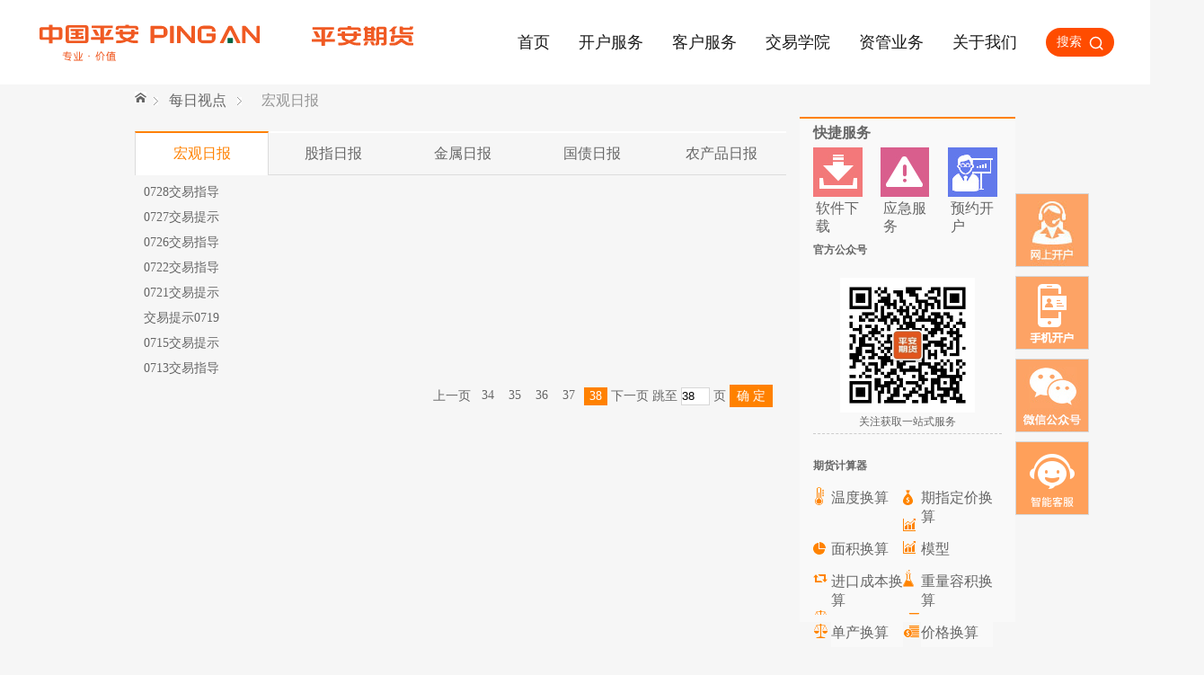

--- FILE ---
content_type: text/html
request_url: https://futures.pingan.com/meirishidian/hongguanribao/pinzhongjiaoyitishiTab_38.shtml
body_size: 13206
content:
<!DOCTYPE html PUBLIC "-//W3C//DTD XHTML 1.0 Transitional//EN" "http://www.w3.org/TR/xhtml1/DTD/xhtml1-transitional.dtd">
<html>
<head>
<meta content="text/html; charset=utf-8" http-equiv="content-type" />
<title>【每日观点】期货基础知识_最低多少钱可以玩/交易保证金/手续费交多少/怎么赚钱__白银期货交易网/平台_平安期货官网</title>
<meta name="keywords" content="平安期货官网，期货基础知识，期货最低多少钱可以玩，期货保证金交多少，期货怎么赚钱，期货的手续费，期货投资平台，白银期货交易网，期货交易保证金"/>
<meta name="description" content="想了解期货最低多少钱可以玩，期货交易保证金交多少，就来白银期货交易网平安期货官网。获取期货怎么赚钱、期货的手续费等期货基础知识，期货投资平台平安期货将为您提供定期期货投资研究报告及指导。"/>
<meta content="zh-cn" http-equiv="content-language" />
<meta http-equiv="x-ua-compatible" content="ie=emulateie7" />
<meta content="本页版权归中国平安所有。all rights reserved" name="copyright" /> 
<link type="text/css" href="/app_css/pingan/v40/newOption/simple_b_header.css" rel="stylesheet" />
<link type="text/css" href="/app_css/pingan/v40/newOption/simple_c_header.css" rel="stylesheet" />
<link type="text/css" href="/app_css/pingan/v40/newOption/simple_d_header.css" rel="stylesheet" />
<link type="text/css" href="/app_css/pingan/v40/newOption/simple_header.css" rel="stylesheet" />
<link type="text/css" href="/app_css/pingan/v40/newOption/dialog.css" rel="stylesheet" />
<link type="text/css" href="/app_css/pingan/v40/newOption/general.css" rel="stylesheet" />
<link type="text/css" href="/app_css/pingan/v40/newOption/global.css" rel="stylesheet" />
<link type="text/css" href="/app_css/pingan/v40/newOption/header.css" rel="stylesheet" />
<link type="text/css" href="/app_css/pingan/v40/newOption/qihuo_erqi.css" rel="stylesheet" />
<script type="text/javascript"  src="/app_js/futures/libs/jquery/jquery.min.js"></script>
<script type="text/javascript"  src="/app_js/jquery-ui-1.7.1.js"></script>
<script type="text/javascript" src="/app_js/futures/libs/pa_ui/pa_ui.js?theme=pingan"></script>

<!--[if IE 6]> 
	<style type="text/css">
		a, a:link, a:visited, a:active, a:hover, a:focus{
				text-decoration: none;
			}
	</style>
<![endif]-->
</head>
<body id="wrapper" style="margin: 0; text-align: center;">
	<!--头部开始-->
	 <script src="/app_inc/pingan/v40/futures/libs/jquery.min.js"></script>
<script src="/app_inc/pingan/v40/futures/js/header.js"></script>
<script src="https://resources.pingan.com/app_js/pingan/webinfo/pc/gotoPaSearch.js"></script>
<script>
  function gotoSearch() {
    if (window.gotoPaSearch) {
      return window.gotoPaSearch({
        searchFrom: 'futures',
        searchKeyword: '平安期货',
        componentLoc: '1_1',
        openFlag: 1
      });
    }
    window.open('https://www.pingan.com/k/search.shtml?searchUUID=1737700881058_2xsoy3&keyword=平安期货');
  }
</script>
<link rel="stylesheet" href="/app_inc/pingan/v40/futures/css/common.css" />
<link rel="stylesheet" href="/app_inc/pingan/v40/futures/css/header.css" />
<div class="header-wrap fixed">
  <div class="header-cont">
    <a class="website-logo" href="/" data-bdburyid="顶部导航栏-左侧logo图标-平安期货logo">
      <img src="/app_inc/pingan/v40/futures/images/common/logo_header.svg" />
    </a>
    <div class="nav-wrap">
      <ul class="nav-bar">
        <li class="nav-bar-item">
          <a href="/" data-bdburyid="顶部导航栏-导航tabBar-位置1-首页">首页</a>
        </li>
        <li class="nav-bar-item">
          <a href="/account/index.shtml" data-bdburyid="顶部导航栏-导航tabBar-位置2-开户服务">开户服务</a>
        </li>
        <li class="nav-bar-item">
          <a href="/service/index.shtml" data-bdburyid="顶部导航栏-导航tabBar-位置3-客户服务">客户服务</a>
          <div class="nav-subpanel-sub-wrap">
            <div class="nav-subpanel-img"></div>
            <div class="nav-subpanel-sub">
              <dl class="nav-subpanel-sub-dl">
                <dt>出入金</dt>
                <dd class="nav-subpanel-sub-dd">
                  <a href="/service/sign-guide.shtml" data-bdburyid="顶部导航-导航tabBar-位置3-客户服务-出入金-银期签约指引">银期签约指引</a>
                  <a href="/service/margin-account.shtml" data-bdburyid="顶部导航-导航tabBar-位置3-客户服务-出入金-保证金账户">保证金账户</a>
                </dd>
              </dl>
              <dl class="nav-subpanel-sub-dl">
                <dt>交易指南</dt>
                <dd class="nav-subpanel-sub-dd">
                  <a href="/service/trade-calendar.shtml" data-bdburyid="顶部导航-导航tabBar-位置3-客户服务-交易指南-交易日历">交易日历</a>
                  <a href="/pinganqihuogonggao/pinganqihuogonggaoList.shtml"
                    data-bdburyid="顶部导航-导航tabBar-位置3-客户服务-交易指南-交易公告">交易公告</a>
                  <a href="https://investorservice.cfmmc.com" class="no-replace" target="_blank"
                    data-bdburyid="顶部导航-导航tabBar-位置3-客户服务-交易指南-账单查询">账单查询</a>
                  <a href="javascript:void(0);" class="show-app-modal-btn delivery"
                    data-bdburyid="顶部导航-导航tabBar-位置3-客户服务-交易指南-交割计算器">交割计算器</a>
                  <a href="/service/delivery.shtml" data-bdburyid="顶部导航-导航tabBar-位置3-客户服务-交易指南-交割业务">交割业务</a>
                  <a href="javascript:void(0);" class="show-app-modal-btn margin"
                    data-bdburyid="顶部导航-导航tabBar-位置3-客户服务-交易指南-保证金标准查询">保证金标准查询</a>
                  <a href="https://futures.pingan.com/service/help/free-standard.shtml"
                    data-bdburyid="顶部导航-导航tabBar-位置3-客户服务-交易指南-手续费标准查询">手续费标准查询</a>
                  <a href="/service/settlement-inquiries.shtml" data-bdburyid="顶部导航-导航tabBar-位置3-客户服务-交易指南-交易结算结果查询方式">交易结算结果查询方式</a>
                </dd>
              </dl>
              <dl class="nav-subpanel-sub-dl">
                <dt>帮助中心</dt>
                <dd class="nav-subpanel-sub-dd">
                  <a href="/service/help/faq.shtml" data-bdburyid="顶部导航-导航tabBar-位置3-客户服务-帮助中心-K线基础">常见问题</a>
                  <a href="/service/help/emergency.shtml" data-bdburyid="顶部导航-导航tabBar-位置3-客户服务-帮助中心-K线基础">应急服务</a>
                  <a href="/fuwuzhongxin/xiazaizhongxin/suchashouce/quick-reference.shtml"
                    data-bdburyid="顶部导航-导航tabBar-位置3-客户服务-帮助中心-K线基础">速查手册</a>
                  <a href="/service/help/risk-disclosure.shtml"
                    data-bdburyid="顶部导航-导航tabBar-位置3-客户服务-帮助中心-K线基础">风险揭示</a>
                  <!-- <a href="/service/help/advice.shtml"  data-bdburyid="顶部导航-导航tabBar-位置3-客户服务-帮助中心-K线基础">投诉建议</a> -->
                </dd>
              </dl>
              <dl class="nav-subpanel-sub-dl">
                <dt>软件下载</dt>
                <dd class="nav-subpanel-sub-dd">
                  <a href="/service/download/mobile.shtml" data-bdburyid="顶部导航-导航tabBar-位置3-客户服务-软件下载-手机软件">手机软件</a>
                  <a href="/service/download/pc.shtml" data-bdburyid="顶部导航-导航tabBar-位置3-客户服务-软件下载-PC端软件">PC端软件</a>
                  <a href="/service/download/trade.shtml"
                    data-bdburyid="顶部导航-导航tabBar-位置3-客户服务-软件下载-程序化交易软件">程序化交易软件</a>
                  <a href="/service/download/simulation.shtml"
                    data-bdburyid="顶部导航-导航tabBar-位置3-客户服务-软件下载-仿真模拟软件">仿真模拟软件</a>
                  <a href="/service/download/table.shtml"
                    data-bdburyid="顶部导航-导航tabBar-位置3-客户服务-软件下载-期货账户相关表单下载">期货账户相关表单下载</a>
                </dd>
              </dl>
            </div>
          </div>
        </li>
        <li class="nav-bar-item">
          <a href="/academy/index.shtml" data-bdburyid="顶部导航-导航tabBar-位置4-交易学院">交易学院</a>
          <div class="nav-subpanel-sub-wrap">
            <div class="nav-subpanel-img"></div>
            <div class="nav-subpanel-sub">
              <dl class="nav-subpanel-sub-dl">
                <dt>新手必学</dt>
                <dd class="nav-subpanel-sub-dd">
                  <a href="/academy/beginners/qihuoTab.shtml" data-bdburyid="顶部导航-导航tabBar-位置4-交易学院-新手必学-期货篇">期货篇</a>
                  <a href="/academy/beginners/qiquanTab.shtml" data-bdburyid="顶部导航-导航tabBar-位置4-交易学院-新手必学-期权篇">期权篇</a>
                </dd>
              </dl>
              <dl class="nav-subpanel-sub-dl">
                <dt>基础知识</dt>
                <dd class="nav-subpanel-sub-dd">
                  <a href="/academy/videos/knowledge/3MinFutureTab.shtml"
                    data-bdburyid="顶部导航-导航tabBar-位置4-交易学院-基础知识-3分钟学期货">3分钟学期货</a>
                  <a href="/academy/videos/knowledge/futureOptionTab.shtml"
                    data-bdburyid="顶部导航-导航tabBar-位置4-交易学院-基础知识-期货和期权快速入门">期货和期权快速入门</a>
                </dd>
              </dl>
              <dl class="nav-subpanel-sub-dl">
                <dt>进阶学习</dt>
                <dd class="nav-subpanel-sub-dd">
                  <a href="/academy/videos/learning/varietyResearchTab.shtml"
                    data-bdburyid="顶部导航-导航tabBar-位置4-交易学院-基础知识-K线基础">品种研究</a>
                </dd>
              </dl>
              <dl class="nav-subpanel-sub-dl">
                <dt>交易实战</dt>
                <dd class="nav-subpanel-sub-dd">
                  <a href="/academy/videos/practice/playFuturesTab.shtml"
                    data-bdburyid="顶部导航-导航tabBar-位置4-交易学院-交易实战-期货百种玩法">期货百种玩法</a>
                </dd>
              </dl>
              <dl class="nav-subpanel-sub-dl">
                <dt>期权知多少</dt>
                <dd class="nav-subpanel-sub-dd">
                  <a href="/academy/videos/optionknow/tradingKnowsTab.shtml"
                    data-bdburyid="顶部导航-导航tabBar-位置4-交易学院-期权知多少-交易先知道期权系列">交易先知道期权系列</a>
                  <a href="/academy/videos/optionknow/inductionCourseTab.shtml"
                    data-bdburyid="顶部导航-导航tabBar-位置4-交易学院-期权知多少-期权入门课程">期权入门课程</a>
                  <a href="/academy/videos/optionknow/advanceTab.shtml"
                    data-bdburyid="顶部导航-导航tabBar-位置4-交易学院-期权知多少-期权进阶">期权进阶</a>
                </dd>
              </dl>
            </div>
          </div>
        </li>
        <li class="nav-bar-item">
          <a href="https://futures.pingan.com/zgyw.shtml" data-bdburyid="顶部导航栏-导航tabBar-位置5-资管业务">资管业务</a>
        </li>
        <li class="nav-bar-item">
          <a href="/about/introduce.shtml" data-bdburyid="顶部导航栏-导航tabBar-位置6-关于我们">关于我们</a>
        </li>
        <li class="nav-bar-item search">
          <div class="search-wrap">
            <span class="search-link" data-bdburyid="顶部导航栏-右侧按钮-搜索" onclick="gotoSearch()">搜索</span>
          </div>
        </li>
      </ul>
    </div>
  </div>
</div>
<!-- app二维码弹窗 -->
<link rel="stylesheet" href="/app_inc/pingan/v40/futures/css/app-modal.css" />

<div class="app-modal-wrap">
  <div class="app-modal">
    <img class="app-modal-close" src="/app_inc/pingan/v40/futures/images/common/modal-close-icon.svg" alt="关闭">
   <div class="app-modal-content">
    <div class="app-modal-qrcode-wrap">
      <div class="app-qrcode"></div>
    </div>
    <p class="app-modal-tips">前往平安期货APP进行体验</p>
    <div class="app-modal-btn">好的，我知道了</div>
   </div>
  </div>
</div>
<script src="/app_inc/pingan/v40/futures/js/app-modal.js"></script>
<!-- app二维码弹窗结束 -->
	<!--头部结束-->
	<div class="h-space"></div>
	<div style="text-align: left; margin: 0 auto; width: 980px;">
	
		<!-- 观点内容开始 -->
		<div id="meirishidian" class="leftWrapper">
		        <style type="text/css">
				.navigation .sub_m {
				    color: #949494;
				    padding: 0 10px;
				}			
			</style>

			<div class="navigation">
				<a class="home" href="http://www.pingan.com" title="首页"><img
					src="/app_images/pingan/v40/newOption/qh_home.jpg" /></a>
				&nbsp;&nbsp;<span><img
					src="/app_images/pingan/v40/newOption/aorrw_right.png" /></span>
				&nbsp;&nbsp;<a href="/meirishidian/hongguanribao/pinzhongjiaoyitishiTab.shtml" title="每日视点">每日视点</a>
				&nbsp;&nbsp;<span><img
					src="/app_images/pingan/v40/newOption/aorrw_right.png" /></span>
				&nbsp;&nbsp;<span id="subMainIndex" class="sub_m">宏观日报</span>
			</div>
			<div class="to_pa">
				<div class="myTabBox">
					<ul class="myTab">
							<li class="ta_0 noimag hover"><a href="/meirishidian/hongguanribao/pinzhongjiaoyitishiTab.shtml" otype="button" otitle="期货-宏观日报" title="宏观日报">宏观日报</a></li>
<li class="ta_1"><a href="/meirishidian/guzhiribao/guzhiqihuoribaoTab.shtml" otype="button" otitle="期货-股指日报" title="股指日报">股指日报</a></li>
<li class="ta_2"><a href="/meirishidian/jinshuribao/shangpinqihuoribaoTab.shtml" otype="button" otitle="期货-金属日报" title="金属日报">金属日报</a></li>
<li class="ta_3"><a href="/meirishidian/guozhairibao/huagongribaoTab.shtml" otype="button" otitle="期货-国债日报" title="国债日报">国债日报</a></li>
<li class="ta_4"><a href="/meirishidian/nongchanpinribao/nongchanpinribaoTab.shtml" otype="button" otitle="期货-农产品日报" title="农产品日报">农产品日报</a></li>
					 </ul>
				</div>
				<div class="tab_con">
				   <div id="y0" class="padding_lr">
					  <div class="tab_con">
					  		<div class="padding_lr">
					  			<ul class="fl m_t8">
									<li>
										    <!-- <span>2011-07-28</span> -->
											<a title="0728交易指导"
												href="/meirishidian/103750.shtml"
												target="_blank" otype="adtext" adtextArea="股指日报-中"> 0728交易指导</a>
										</li>
										<li>
										    <!-- <span>2011-07-27</span> -->
											<a title="0727交易提示"
												href="/meirishidian/103695.shtml"
												target="_blank" otype="adtext" adtextArea="股指日报-中"> 0727交易提示</a>
										</li>
										<li>
										    <!-- <span>2011-07-26</span> -->
											<a title="0726交易指导"
												href="/meirishidian/103570.shtml"
												target="_blank" otype="adtext" adtextArea="股指日报-中"> 0726交易指导</a>
										</li>
										<li>
										    <!-- <span>2011-07-22</span> -->
											<a title="0722交易指导"
												href="/meirishidian/103402.shtml"
												target="_blank" otype="adtext" adtextArea="股指日报-中"> 0722交易指导</a>
										</li>
										<li>
										    <!-- <span>2011-07-21</span> -->
											<a title="0721交易提示"
												href="/meirishidian/103332.shtml"
												target="_blank" otype="adtext" adtextArea="股指日报-中"> 0721交易提示</a>
										</li>
										<li>
										    <!-- <span>2011-07-19</span> -->
											<a title="交易提示0719"
												href="/meirishidian/103190.shtml"
												target="_blank" otype="adtext" adtextArea="股指日报-中"> 交易提示0719</a>
										</li>
										<li>
										    <!-- <span>2011-07-15</span> -->
											<a title="0715交易提示"
												href="/meirishidian/103819.shtml"
												target="_blank" otype="adtext" adtextArea="股指日报-中"> 0715交易提示</a>
										</li>
										<li>
										    <!-- <span>2011-07-14</span> -->
											<a title="0713交易指导"
												href="/meirishidian/102971.shtml"
												target="_blank" otype="adtext" adtextArea="股指日报-中"> 0713交易指导</a>
										</li>
										</ul>
							</div>
						</div>
						<style>
.pagination .page2 a{
display: block;
line-height: 18px;
border: 0;
padding: 0 6px;
text-align: center;
}
.pagination .focus{
background:#ff8100;
color:#FFF;
}
.pagination .a_submi{
color: #fff;
text-decoration: none;
border: 0;
background:#ff8100;
cursor: pointer;
padding:5px 8px;
}

</style>
	<div class="pagination o_b_y">
	<ul class="m_p">
    
	<li><a id="submitButton" style="cursor:pointer" class="a_submi" title="确定" onclick="checkPageIndex()">确 定</a>
	</li>
	<li>页</li>
	<li><input class="page" name="pageIndex" type="text" id="page" value="38"/></li>
	<li>跳至</li>
	<li class="next">
		下一页</li>
	<li class="focus">38</li>
            <li class="page2"><a href="/meirishidian/hongguanribao/pinzhongjiaoyitishiTab_37.shtml">37</a></li>
	     <li class="page2"><a href="/meirishidian/hongguanribao/pinzhongjiaoyitishiTab_36.shtml">36</a></li>
	     <li class="page2"><a href="/meirishidian/hongguanribao/pinzhongjiaoyitishiTab_35.shtml">35</a></li>
	     <li class="page2"><a href="/meirishidian/hongguanribao/pinzhongjiaoyitishiTab_34.shtml">34</a></li>
	     <li class="prev">
		<a href="/meirishidian/hongguanribao/pinzhongjiaoyitishiTab_37.shtml">上一页</a> 
			</li>
    
	
        </ul>
	</div>	
	<script type="text/javascript">
function checkPageIndex(){
 var page = document.getElementById("page");	
 var pageIndex = page.value;
 if(isNaN(pageIndex)){
   alert("请输入正确的页数");
   return false;
 }
 var pageIndexIntValue = parseInt(pageIndex); 
 if(pageIndexIntValue<1 || parseInt(pageIndex)>38){
   alert("请输入正确的页数");
   return false;
 }
 page.value = pageIndexIntValue ;
 var po = {'1':'/meirishidian/hongguanribao/pinzhongjiaoyitishiTab.shtml','2':'/meirishidian/hongguanribao/pinzhongjiaoyitishiTab_2.shtml','3':'/meirishidian/hongguanribao/pinzhongjiaoyitishiTab_3.shtml','4':'/meirishidian/hongguanribao/pinzhongjiaoyitishiTab_4.shtml','5':'/meirishidian/hongguanribao/pinzhongjiaoyitishiTab_5.shtml','6':'/meirishidian/hongguanribao/pinzhongjiaoyitishiTab_6.shtml','7':'/meirishidian/hongguanribao/pinzhongjiaoyitishiTab_7.shtml','8':'/meirishidian/hongguanribao/pinzhongjiaoyitishiTab_8.shtml','9':'/meirishidian/hongguanribao/pinzhongjiaoyitishiTab_9.shtml','10':'/meirishidian/hongguanribao/pinzhongjiaoyitishiTab_10.shtml','11':'/meirishidian/hongguanribao/pinzhongjiaoyitishiTab_11.shtml','12':'/meirishidian/hongguanribao/pinzhongjiaoyitishiTab_12.shtml','13':'/meirishidian/hongguanribao/pinzhongjiaoyitishiTab_13.shtml','14':'/meirishidian/hongguanribao/pinzhongjiaoyitishiTab_14.shtml','15':'/meirishidian/hongguanribao/pinzhongjiaoyitishiTab_15.shtml','16':'/meirishidian/hongguanribao/pinzhongjiaoyitishiTab_16.shtml','17':'/meirishidian/hongguanribao/pinzhongjiaoyitishiTab_17.shtml','18':'/meirishidian/hongguanribao/pinzhongjiaoyitishiTab_18.shtml','19':'/meirishidian/hongguanribao/pinzhongjiaoyitishiTab_19.shtml','20':'/meirishidian/hongguanribao/pinzhongjiaoyitishiTab_20.shtml','21':'/meirishidian/hongguanribao/pinzhongjiaoyitishiTab_21.shtml','22':'/meirishidian/hongguanribao/pinzhongjiaoyitishiTab_22.shtml','23':'/meirishidian/hongguanribao/pinzhongjiaoyitishiTab_23.shtml','24':'/meirishidian/hongguanribao/pinzhongjiaoyitishiTab_24.shtml','25':'/meirishidian/hongguanribao/pinzhongjiaoyitishiTab_25.shtml','26':'/meirishidian/hongguanribao/pinzhongjiaoyitishiTab_26.shtml','27':'/meirishidian/hongguanribao/pinzhongjiaoyitishiTab_27.shtml','28':'/meirishidian/hongguanribao/pinzhongjiaoyitishiTab_28.shtml','29':'/meirishidian/hongguanribao/pinzhongjiaoyitishiTab_29.shtml','30':'/meirishidian/hongguanribao/pinzhongjiaoyitishiTab_30.shtml','31':'/meirishidian/hongguanribao/pinzhongjiaoyitishiTab_31.shtml','32':'/meirishidian/hongguanribao/pinzhongjiaoyitishiTab_32.shtml','33':'/meirishidian/hongguanribao/pinzhongjiaoyitishiTab_33.shtml','34':'/meirishidian/hongguanribao/pinzhongjiaoyitishiTab_34.shtml','35':'/meirishidian/hongguanribao/pinzhongjiaoyitishiTab_35.shtml','36':'/meirishidian/hongguanribao/pinzhongjiaoyitishiTab_36.shtml','37':'/meirishidian/hongguanribao/pinzhongjiaoyitishiTab_37.shtml','38':'/meirishidian/hongguanribao/pinzhongjiaoyitishiTab_38.shtml'};
 var path = po[pageIndexIntValue];
 window.location = path;
}
</script></div>
			           
			      </div>
			</div>
		</div>
		<!-- 观点内容结束 -->	
			
		<div class="rightWrapper" style="margin-top:36px;">
		    <style type="text/css">
				.h_space {
					clear: both;
					height: 20px;
					background-color: #f9f9f9;
				}
				
				.pa_dashed_line {
					height: 15px;
					border-bottom: 1px #cccccc dashed;
				}
				
				.pa_bg_color {
					color: #666666;
				}
			</style>
			<div class="con_r pa_bg_color">
			<style type="text/css">
				.gg-con {
					border-top: 2px #ff8100 solid;
					background: #f9f9f9;
				}
				
			</style>
			<div class="gg-con"></div>
			</div>

			<!--公用部分开始-->
			<!--公用部分开始-->
			<!--快捷服务开始-->
      <div id="right_float_c">
				<div class="con_r pa_bg_color">
				<style type="text/css">
					.kjfw-con{
						background: #f9f9f9;
						height: 130px;
					}
		
					.kjfw-con h1{
						padding:0 15px;
						font-size: 12px;
						color:#666666;
					}
		
					.kjfw-con ul{
						float: left;
					}
		
					.kjfw-con ul li{
						float: left;
						width:60px;
						margin: 0 0 0 15px;
						padding-top: 55px;
						display: inline;
					}
		
					.kjfw-con ul li a{
						text-align: center;
						background-color: #f9f9f9;
						display: block;
						text-decoration: none;
						line-height: 24px;
					}
		
					.kjfw-con ul li a, .kjfw-con a:link, .kjfw-con a:visited, .kjfw-con a:active, .kjfw-con a:hover, .kjfw-con a:focus{
						text-decoration: none;
					}
		
					.kjfw_sers{
						background:#f9f9f9;
						color:#000;
						}
					.kjfw_7_10{
						width:60px;
						float:left;
						margin:0 0 0 15px;
						list-style:none;
						}
					.kjfw_7_10 a:hover{
						text-decoration:none;
						}
					.kjfw_fon{
						padding:0 0 0 3px;
						margin:3px 0 0 0;
						}
					.kjfw_sers h1{
						padding:0 0 0 15px;
						}
				</style>
					<div class="kjfw_sers">
						<h1 style="color:#666666">
							快捷服务
						</h1>
						<ul>
							<li class="kjfw_7_10">
								<a href="http://futures.pingan.com/fuwuzhongxin/xiazaizhongxin/ruanjianxiazai.shtml" otype="button" otitle="期货-软件下载" title="软件下载" data-bdburyid="-右侧区域-快捷服务-软件下载">
															<img src="/app_images/pingan/v40/newOption/rjxz_7_10.jpg" alt="软件下载" />
																<p class="kjfw_fon">软件下载</p>
														</a>
							</li>
							<li class="kjfw_7_10">
								<a  href="http://futures.pingan.com/fuwuzhongxin/yingjifuwu.shtml" otype="button" otitle="期货-应急服务" title="应急服务" data-bdburyid="-右侧区域-快捷服务-应急服务">
															<img src="/app_images/pingan/v40/newOption/yjfu_7_10.jpg" alt="应急服务" />
																<p class="kjfw_fon">应急服务</p>
														</a>
							</li>
							<li class="kjfw_7_10">
								<a  href="https://futures.pingan.com/youhui/hk_pc.shtml?WT.cid=gw_pc" target="_blank" otype="button" otitle="期货-预约开户" title="预约开户" data-bdburyid="-右侧区域-快捷服务-预约开户">
															<img src="/app_images/pingan/v40/newOption/cpj_06_19.jpg" alt="预约开户" />
																<p class="kjfw_fon">预约开户</p>
														</a>
							</li>
						</ul>
						<div class="h_space pa_bg_color" style="padding:0 15px;clear: both;height:230px">
							<div class="pa_dashed_line" style="height:220px"><h1 style="font-size: 12px;
				color: #666666;padding:0px">官方公众号</h1>
			<img src="http://resources.pingan.com/app_upload/images/futures/weifuwu.jpg" height="150px" style="padding:15px 0 0 30px">
			<p style="font-size: 12px;
				color: #666666" align="center">关注获取一站式服务</p>
		</div>
						</div>
					</div>
				</div>
					<!--快捷服务结束-->
				<div class="h_space" style="height: 10px;"></div>
					<!--期货计算器开始-->
				<div class="con_r">
				<style type="text/css">
					.qhjsq-con{
						background: #f9f9f9;
						height: 190px;
					}
		
					.qhjsq-con h1{
						padding:0 15px;
						font-size: 12px;
						color:#666666;
					}
		
					.qhjsq-con ul{
						float: left;
						padding: 0 0 0 15px;
					}
		
					.qhjsq-con ul li{
						float: left;
						width: 80px;
						display: inline;
						background-image: url(/app_images/pingan/v40/newOption/syty-sprite.gif);
						background-position: 500px 500px;
						background-repeat: no-repeat;
						padding:0 0 0 20px;
					}
					.qhjsq-con ul li a{
						background-color: #f9f9f9;
						display: block;
						padding:10px 0 5px 0;
					}
		
					.qhjsq-con ul li a, .qhjsq-con a:link, .qhjsq-con a:visited, .qhjsq-con a:active, .qhjsq-con a:hover, .qhjsq-con a:focus{
						text-decoration: none;
					}
		
					.qhjsq-con ul li.wdhs{
						background-position: 0 8px;
					}
		
					.qhjsq-con ul li.qhdjhs{
						background-position: -20px 8px;
					}
		
					.qhjsq-con ul li.mjhs{
						background-position: 0px -24px;
					}
		
					.qhjsq-con ul li.moxing{
						background-position: -20px -24px;
					}
		
					.qhjsq-con ul li.jkcbhs{
						background-position: 0px -54px;
					}
		
					.qhjsq-con ul li.zlrjhs{
						background-position: -20px -54px;
					}
		
					.qhjsq-con ul li.dchs{
						background-position: 0px -96px;
					}
		
					.qhjsq-con ul li.jghs{
						background-position: -20px -97px;
						*background-position: -20px -99px;
					}
		
					.qhjsq-con ul li.cdhs{
						background-position: 0px -134px;
					}
				</style>
					<div class="qhjsq-con">
						<h1>
							期货计算器
						</h1>
						<ul>
							<li class="wdhs">
								<a href="http://futures.pingan.com/fuwuzhongxin/qihuobangzhu/unit_temperature.shtml" target="_blank" otype="button" otitle="期货-温度换算" title="温度换算" data-bdburyid="-右侧区域-期货计算器-温度换算">温度换算</a>
							</li>
							<li class="qhdjhs">
								<a href="http://futures.pingan.com/fuwuzhongxin/qihuobangzhu/futures_price.shtml" target="_blank" otype="button" otitle="期货-期指定价换算" title="期指定价换算" data-bdburyid="-右侧区域-期货计算器-期指定价换算">期指定价换算</a>
							</li>
							<li class="mjhs">
								<a href="http://futures.pingan.com/fuwuzhongxin/qihuobangzhu/unit_acreage.shtml" target="_blank" otype="button" otitle="期货-面积换算" title="面积换算" data-bdburyid="-右侧区域-期货计算器-面积换算">面积换算</a>
							</li>
							<li class="moxing">
								<a href="http://futures.pingan.com/fuwuzhongxin/qihuobangzhu/futures_model.shtml" target="_blank" otype="button" otitle="期货-模型" title="模型" data-bdburyid="-右侧区域-期货计算器-模型">模型</a>
							</li>
							<li class="jkcbhs">
								<a href="http://futures.pingan.com/fuwuzhongxin/qihuobangzhu/unit_trade.shtml" target="_blank" otype="button" otitle="期货-进口成本换算" title="进口成本换算" data-bdburyid="-右侧区域-期货计算器-进口成本换算">进口成本换算</a>
							</li>
							<li class="zlrjhs">
								<a href="http://futures.pingan.com/fuwuzhongxin/qihuobangzhu/unit_weight.shtml" target="_blank" otype="button" otitle="期货-重量容积换算" title="重量容积换算" data-bdburyid="-右侧区域-期货计算器-重量容积换算">重量容积换算</a>
							</li>
							<li class="dchs">
								<a href="http://futures.pingan.com/fuwuzhongxin/qihuobangzhu/unit_odd.shtml" target="_blank" otype="button" otitle="期货-单产换算" title="单产换算" data-bdburyid="-右侧区域-期货计算器-单产换算">单产换算</a>
							</li>
							<li class="jghs">
								<a href="http://futures.pingan.com/fuwuzhongxin/qihuobangzhu/unit_price.shtml" target="_blank" otype="button" otitle="期货-价格换算" title="价格换算" data-bdburyid="-右侧区域-期货计算器-价格换算">价格换算</a>
							</li>
							<li class="cdhs">
								<a href="http://futures.pingan.com/fuwuzhongxin/qihuobangzhu/unit_lengh.shtml" target="_blank" otype="button" otitle="期货-长度换算" title="长度换算" data-bdburyid="-右侧区域-期货计算器-长度换算">长度换算 </a>
							</li>
						</ul>
					</div>
					<div class="h_space pa_bg_color" style="padding:0 15px;clear: both;">
						<div class="pa_dashed_line">
							&nbsp;
						</div>
					</div>
				</div>
					<!--期货计算器结束-->
				<div class="h_space" style="height: 10px;"></div>
					<!--各国时间开始-->
				<div class="con_r">
				<style type="text/css">
					.ggsj-con{
						background: #f9f9f9;
						height: 140px;
					}
		
					.ggsj-con h1{
						padding:0 15px;
						font-size: 12px;
						color:#666666;
					}
		
					.ggsj-con ul{
						float: left;
						padding: 0 0 0 15px;
					}
		
					.ggsj-con ul li{
						float: left;
						width: 185px;
						display: inline;
						background-image: url(/app_images/pingan/v40/newOption/syty-sprite.gif);
						background-position: 500px 500px;
						background-repeat: no-repeat;
						padding:0 0 0 20px;
						border-bottom: 1px #cccccc dashed;
					}
		
					.ggsj-con ul li.last{
						border-bottom: none;
					}
		
					.ggsj-con ul li div{
						background: #f9f9f9;
						padding:5px 5px 5px 0;
						height: 16px;
					}
		
					.ggsj-con ul li span.currentTime{
						float: right;
					}
		
					.ggsj-con ul li span{
						float: left;
					}
		
					.ggsj-con ul li.beijin{
						background-position: -55px 2px;
					}
		
					.ggsj-con ul li.london{
						background-position: -55px -27px;
					}
		
					.ggsj-con ul li.chicago{
						background-position: -55px -58px;
					}
		
					.ggsj-con ul li.tokayo{
						background-position: -56px -100px;
					}
		
				</style>
					<div class="ggsj-con">
						<h1>
							各国时间
						</h1>
						<ul>
							<li class="beijin">
								<div><span class="location">北&nbsp;&nbsp;&nbsp;&nbsp;京</span><span class="currentTime"></span></div>
							</li>
							<li class="london">
								<div><span class="location">伦&nbsp;&nbsp;&nbsp;&nbsp;敦</span><span class="currentTime"></span></div>
							</li>
							<li class="chicago">
								<div><span class="location">芝加哥</span><span class="currentTime"></span></div>
							</li>
							<li class="tokayo last">
								<div><span class="location">东&nbsp;&nbsp;&nbsp;&nbsp;京</span><span class="currentTime"></span></div>
							</li>
						</ul>
					</div>
					<div class="h_space pa_bg_color" style="padding:0 15px;clear: both;">
						<div class="pa_dashed_line">
							&nbsp;
						</div>
					</div>
				<script type="text/javascript">
					$(function(){
						var timeZone = [8, 1, -5, 9], //时区设定
							timeSpans = $('.ggsj-con .currentTime'),
							current = new Date(),
							tz = current.getTimezoneOffset()/60,
							times = current.getTime() + tz*3600*1000,
							updateTime = function(elem, h, m, s){
								var h = h > 9 ? h : ('0' + h);
									m = m > 9 ? m : ('0' + m);
									s = s > 9 ? s : ('0' + s);
									str = h + ':' + m + ':' + s;
								$(elem).html(str);
							},
							updateTimes = function(flag){
								times = times + flag*1000;
								timeSpans.each(function(index, elem){
									var time = times + timeZone[index]*3600*1000,
										d = new Date(), h, m, s;
										d.setTime(time);
										h = d.getHours();
										m = d.getMinutes();
										s = d.getSeconds();
									updateTime(elem, h, m, s);
								});
							};
		
							updateTimes(0);
							window.setInterval(function(){updateTimes(1);}, 1000);
					});
				</script>
				</div>
					<!--各国时间结束-->
				<div class="h_space" style="height: 10px;"></div>
					<!--电话服务开始-->
				<div class="con_r" style="display:none">
				<style type="text/css">
					.dhfw-con{
						background: #f9f9f9;
					}
		
					.dhfw-con h1{
						padding: 10px 0 0 15px;
						font-size: 12px;
						color:#666666;
					}
		
					.dhfw-con ul{
						float: left;
						padding: 0 0 0 15px;
					}
		
					.dhfw-con ul li{
						float: left;
						width: 185px;
						display: inline;
						padding:28px 0 0 30px;
						color: #ff8100;
						font-weight:bold;;
					}
		
					.dhfw-con ul li h2{
						color: #666666;
						font-weight:500;
					}
		
		
		
					.dhfw-con ul li.tsclrx{
						padding-bottom: 10px;
						color:red;
					}
		
					.dhfw-con .bcsm{
						float: left;
						padding: 15px 0 15px 15px;
						background: #ff8100;
						width: 225px;
						color: #ffffff;
					}
		
					.dhfw-con .bcsm a{
						padding: 0 2px 0 5px;
						height: 18px;
					}
					.snrexian{
						background:url(/app_images/pingan/v40/newOption/ndh_6_24.jpg) 0 0 no-repeat;
						width:240px;
						}
		
				</style>
					<div class="dhfw-con">
						<!--<h1>电话服务</h1>
						<ul>
							<li class="qhrx">
								<h2>期货热线: </h2>
								400-8888-933
							</li>
							<li class="tsclrx">
								<h2>投诉处理热线: </h2>
								0755-83786042
							</li>
						</ul>-->
		
										<div class="snrexian c" width="240px;" height="124px;">
											<h1>电话服务</h1>
												<ul>
														<li class="qhrx">
																<h2>期货热线: </h2>
																400-8888-933
														</li>
														
														<li class="tsclrx" style="margin:0 0 0 -15px;">
																<h2>投诉电话:</h2>
																400-8888-933 转 5         
														</li>
														<li class="tsclrx" style="margin:-29px 0 0 -15px;">
																<h2>投诉邮箱:</h2>
																<a href="mailto:pub_services_paqh@pingan.com" style="color:#FF8100;" >pub_services_paqh@pingan.com.cn</a>      
														</li>
														
												</ul>
										</div>
		
						<div class="bcsm" style="display:none"><p style="float:left;">如有其他问题,还可以</p><a href="http://www.pingan.com/homepage/contact/contact.jsp" style="float:left;" target="_blank" otype="button" otitle="期货-联系我们" title="联系我们"><img src="/app_images/pingan/v40/newOption/nexf_6_24.gif" style="float:left;" /><span style="color:#FFF">&nbsp;&nbsp;联系我们</span></a></div>
					</div>
				</div>
					<!--电话服务结束-->
				 </div>
				 <style type="text/css">
				 .zxkf{
				width:80px;
				height:80px;
				position: fixed;
				right: 100px;
				top: 215px;
				z-index:99;
				}
				.p_b_ri{
				float: right;
				width: 80px;
				min-height: 80px;
				_height: 108px;
				border: 1px solid #d7d7d7;
				background: no-repeat 50% 50%;
				}
				 </style>
		
			<div id="zxkf" class="zxkf"><div style="width:80px;min-height:110px;height:auto !important;height:110px;display:inline;float:left;" class="iw_component">
		
			<div class="p_b_ri">
				<a href="https://futures.pingan.com/youhui/hk_pc.shtml?WT.cid=gw_pc" target="_blank" data-bdburyid="-右侧区域-悬浮按钮-网上开户"><img style="display:block;width:80px;" border="0" src="/app_images/pingan/v40/newOption/wsku_07_08.jpg" title="网上开户" alt="网上开户" width="80" height="80"> </img></a>
			</div>
			<div class="p_b_ri" style=" margin-top: 10px; position: relative;" id="sjkh">
				<a href="javascript:void(0);" data-bdburyid="-右侧区域-悬浮按钮-手机开户">
				<img id="ewm" style="display:none;position: absolute;left: -151px;top: -1px;border: 1px solid #d7d7d7;" border="0" src="/app_images/pingan/v40/newOption/shoujikaihu-ewm.png" title="手机开户" alt="手机开户" width="150" height="150">
				<img style="display:block;width:80px;" border="0" src="/app_images/pingan/v40/newOption/shoujikaihu.png" title="手机开户" alt="手机开户" width="80" height="80"></a>
			</div>
			<div class="p_b_ri" style=" margin-top: 10px; position: relative;" id="weixin">
				<a href="javascript:void(0);" data-bdburyid="-右侧区域-悬浮按钮-微信公众号">
				<img id="erweima" style="display:none;position: absolute;left: -151px;top: -1px;border: 1px solid #d7d7d7;" border="0" src="http://img2.pingan.com/app_images/pingan/v40/newOption/erweima15-0831.jpg" title="微信" alt="微信" width="150" height="150">
				<img style="display:block;width:80px;" border="0" src="http://img2.pingan.com/app_images/pingan/v40/newOption/weixin15-0831.jpg" title="微信" alt="微信" width="80" height="80"></a>
			</div>
			<div class="p_b_ri" style=" margin-top: 10px; position: relative;">
				<a href="https://paznkf.futures.pingan.com:40081/commonmobile?ans_channel=guanwang&entranceId=gw&entry_type=guanwang" target="_blank" data-bdburyid="-右侧区域-悬浮按钮-智能客服"><img style="display:block;width:80px;" border="0" src="/app_images/pingan/v40/newOption/intcuser_0506.png" title="智能客服" alt="智能客服" width="80" height="80"> </img></a>
			</div>
		
		</div>
		</div>
			<script type="text/javascript">
		
		var body_weid=document.body.clientWidth;
		var bd_w=980+body_weid/2-490;
		
		
		$(function(){
			var minWidth = 1200,
				zxkf = $('#zxkf'),
				be = document.documentElement,
				fixedFloatPanel = function(){
					var bew = parseInt(be.clientWidth),
						l = getScrollLeft(),
						bd = 110;
					if(bew >= minWidth){
						bd = (bew - 980)/2;
						bd = bd - 82;
					}else{
						bd = 28 - minWidth + bew + l;
					}
					zxkf.css('right', bd);
				},
				moveFloatPanel = function(){
					var bew = parseInt(be.clientWidth),
						l = getScrollLeft();
					if(bew < minWidth){
						bd = 28 - minWidth + bew + l;
						zxkf.css('right', bd);
					}
				},
				getScrollLeft = function(){
					var t = $(be);
					if(isChrome() || isSafari()){
						t = $(document.body);
					}
					return t.scrollLeft()
				},
				isChrome = function(){
					return (navigator.userAgent.toUpperCase().indexOf('CHROME') > -1);
				},
				isSafari = function(){
					return (navigator.userAgent.toUpperCase().indexOf('SAFARI') > -1);
				};
		
			$(window).resize(function(){
				fixedFloatPanel();
			});
		
			$(window).scroll(function(){
				moveFloatPanel();
			});
		
			fixedFloatPanel();
			$("#weixin").mouseover(function(){$("#erweima").show();})
			 $("#weixin").mouseout(function(){$("#erweima").hide();})
			 $("#sjkh").mouseover(function(){$("#ewm").show();})
			 $("#sjkh").mouseout(function(){$("#ewm").hide();})
		});
		
		
		var typeId =81;
		var strategyId =182;
		var domainUrl = "http://www.pingan.com";
		</script>
		<!-- <script language="javascript" src="http://www.pingan.com.cn/ocs/js/ocs.js"></script> -->
			<!--公用部分结束-->
		</div>
	</div>
	<div class="h-space" style="height: 54px;"></div>
	<div style="background: #F5F5F5; clear: both;">
		<div id="iw_component"
			style="min-height: 120px; width: 1000px; margin: 0 auto;">
			<div id="footercontainer">
				<div style="min-height: 120px;">
										
							<!--底部链接-->
							 <!-- right-float -->
<link rel="stylesheet" href="/app_inc/pingan/v40/futures/css/float-right.css">
<div class="float-right-wrap">
  <a class="float-right-item" href="https://futures.pingan.com/youhui/hk_pc.shtml?WT.cid=gw_pc" target="_blank" data-bdburyid="侧边悬浮菜单栏-位置1-在线开户"  title="在线开户">
    <div class="float-hover-icon">
      <svg width="24px" height="24px" viewBox="0 0 24 24" version="1.1" xmlns="http://www.w3.org/2000/svg"
        xmlns:xlink="http://www.w3.org/1999/xlink">
        <title>侧边/返回顶部在线开户</title>
        <g id="版本" stroke="none" stroke-width="1" fill="none" fill-rule="evenodd">
          <g id="1期货官网首页" transform="translate(-1598.000000, -4076.000000)">
            <g id="悬浮方案二" transform="translate(1580.000000, 4066.000000)">
              <g id="侧边/返回顶部在线开户" transform="translate(18.000000, 10.000000)">
                <rect id="矩形" fill="#000000" fill-rule="nonzero" opacity="0" x="0" y="0" width="24" height="24"></rect>
                <rect id="矩形" stroke="currentColor" stroke-width="2" stroke-linejoin="bevel" x="4" y="2" width="16"
                  height="20" rx="1"></rect>
                <line x1="10" y1="19" x2="14" y2="19" id="路径-2备份-3" stroke="currentColor" stroke-width="2"
                  stroke-linejoin="bevel"></line>
                <polyline id="路径-2备份-4" stroke="currentColor" stroke-width="2" stroke-linejoin="bevel"
                  transform="translate(12.000000, 9.500000) rotate(45.000000) translate(-12.000000, -9.500000) "
                  points="10 13 14 13 14 6"></polyline>
              </g>
            </g>
          </g>
        </g>
      </svg>
    </div>
    <div class="float-hover-name">
      在线开户
    </div>
  </a>
  <a class="float-right-item app-download" href="javascript:void(0);" title="APP下载">
    <div class="float-hover-icon">
      <svg width="24px" height="24px" viewBox="0 0 24 24" version="1.1" xmlns="http://www.w3.org/2000/svg"
        xmlns:xlink="http://www.w3.org/1999/xlink">
        <title>侧边/返回顶部app下载</title>
        <g id="首页" stroke="none" stroke-width="1" fill="none" fill-rule="evenodd">
          <g id="期货官网首页2-2" transform="translate(-1598.000000, -4186.000000)">
            <g id="悬浮方案二" transform="translate(1580.000000, 4094.000000)">
              <g id="侧边/返回顶部app下载" transform="translate(18.000000, 92.000000)">
                <rect id="矩形" x="0" y="0" width="24" height="24" rx="12"></rect>
                <path
                  d="M4.50510791,2 L19.4948921,2 C19.7799119,2 20.01688,2.21943982 20.03874,2.50362011 L21,15 L21,15 L21,21.4545454 C21,21.7557917 20.7557917,22 20.4545454,22 L3.54545456,22 C3.24420833,22 3,21.7557917 3,21.4545454 L3,15 L3,15 L3.96125999,2.50362011 C3.98312001,2.21943982 4.2200881,2 4.50510791,2 Z"
                  id="矩形" stroke="currentColor" stroke-width="2" stroke-linejoin="bevel"></path>
                <polyline id="路径" stroke="currentColor" stroke-width="2" stroke-linejoin="bevel"
                  points="8.72727273 10.4545455 12 13.7272727 15.2727273 10.4545455"></polyline>
                <path
                  d="M3,16 L8,16 C9.26236514,18.209139 12.0765753,18.9766509 14.2857143,17.7142857 C14.9999441,17.3061544 15.5918687,16.7142298 16,16 L16,16 L16,16 L21,16"
                  id="路径-2" stroke="currentColor" stroke-width="2" stroke-linejoin="bevel"></path>
                <line x1="12" y1="13.1818182" x2="12" y2="5.54545455" id="路径-3" stroke="currentColor" stroke-width="2"
                  stroke-linejoin="bevel"></line>
              </g>
            </g>
          </g>
        </g>
      </svg>
    </div>
    <div class="float-hover-name">
      APP下载
    </div>
    <div class="app-download-hover">
      <img src="/app_inc/pingan/v40/futures/images/qrcode/app-download.png" alt="">
      <div class="tip">下载平安期货APP</div>
    </div>
  </a>
  <a class="float-right-item" href="https://paznkf.futures.pingan.com:40080/commonmobile?ans_channel=guanwang&entranceId=gw&entry_type=guanwang" data-bdburyid="侧边悬浮菜单栏-位置3-在线客服" target="_blank" title="在线客服">
    <div class="float-hover-icon">
      <svg width="24px" height="24px" viewBox="0 0 24 24" version="1.1" xmlns="http://www.w3.org/2000/svg"
        xmlns:xlink="http://www.w3.org/1999/xlink">
        <title>侧边/返回顶部在线客服</title>
        <g id="版本" stroke="none" stroke-width="1" fill="none" fill-rule="evenodd">
          <g id="1期货官网首页" transform="translate(-1598.000000, -4240.000000)">
            <g id="悬浮方案二" transform="translate(1580.000000, 4066.000000)">
              <g id="侧边/返回顶部在线客服" transform="translate(18.000000, 174.000000)">
                <rect id="矩形" x="0" y="0" width="24" height="24" rx="12"></rect>
                <path
                  d="M4,17 L4,10 C4,5.581722 7.581722,2 12,2 C16.418278,2 20,5.581722 20,10 L20,14 C20,18.418278 16.418278,22 12,22 L11,22 L11,22"
                  id="路径" stroke="currentColor" stroke-width="2" stroke-linejoin="bevel"></path>
                <path
                  d="M16.2067629,15.3636364 C15.7322202,13.4829207 14.0292483,12.0909091 12.0011547,12.0909091 C9.97947014,12.0909091 8.28085572,13.4741366 7.80008208,15.3458209"
                  id="路径" stroke="currentColor" stroke-width="2"
                  transform="translate(12.003422, 13.727273) scale(1, -1) translate(-12.003422, -13.727273) "></path>
                <line x1="1" y1="10" x2="1" y2="14" id="路径-4" stroke="currentColor" stroke-width="2"
                  stroke-linejoin="bevel"></line>
                <line x1="23" y1="10" x2="23" y2="14" id="路径-4备份" stroke="currentColor" stroke-width="2"
                  stroke-linejoin="bevel"></line>
              </g>
            </g>
          </g>
        </g>
      </svg>
    </div>
    <div class="float-hover-name">
      在线客服
    </div>
  </a>
  <div class="float-right-item back-to-top">
    <div class="float-hover-icon">
      <svg width="24px" height="24px" viewBox="0 0 24 24" version="1.1" xmlns="http://www.w3.org/2000/svg"
        xmlns:xlink="http://www.w3.org/1999/xlink">
        <title>侧边/返回顶部</title>
        <g id="首页" stroke="none" stroke-width="1" fill="none" fill-rule="evenodd">
          <g id="期货官网首页2-2" transform="translate(-1598.000000, -4352.000000)" fill-rule="nonzero">
            <g id="返回顶部" transform="translate(1580.000000, 4344.000000)">
              <g id="侧边/返回顶部" transform="translate(18.000000, 8.000000)">
                <rect id="矩形" fill="currentColor" opacity="0" x="0" y="0" width="24" height="24"></rect>
                <path
                  d="M12.0710678,14.7573593 L6.41421356,20.4142136 L5,19 L12.0710678,11.9289322 L19.1421356,19 L17.7279221,20.4142136 L12.0710678,14.7573593 Z M5,5.99999219 L19,5.99999219 L19,8.00000781 L5,8.00000781 L5,5.99999219 Z"
                  id="形状" fill="currentColor"></path>
              </g>
            </g>
          </g>
        </g>
      </svg>
    </div>
    <div class="float-hover-name">顶部</div>
  </div>
</div>
<script src="/app_inc/pingan/v40/futures/js/float-right.js"></script>
<!-- right-float -->
<link rel="stylesheet" href="/app_inc/pingan/v40/futures/css/footer.css" />
<div class="footer-wrap">
  <div class="footer-cont">
    <div class="footer-cont-top">
      <div class="business-wrap">
        <dl class="business-info">
          <dt>开户服务</dt>
          <dd>
            <a
              href="https://futures.pingan.com/youhui/hk_pc.shtml?WT.cid=gw_pc"
              title="在线开户"
              data-bdburyid="首页-底部导航栏-开户服务分类-位置1-在线开户"
              >在线开户</a
            >
          </dd>
          <dd>
            <a
              href="/account/index.shtml"
              title="个人客户开户指南"
              data-bdburyid="首页-底部导航栏-开户服务分类-位置2-个人客户开户指南"
              >个人客户开户指南</a
            >
          </dd>
          <dd>
            <a
              href="/account/index.shtml?id=menu-tab5"
              title="个人客户开户指南"
              data-bdburyid="首页-底部导航栏-开户服务分类-位置3-机构客户开户指南"
              >机构客户开户指南</a
            >
          </dd>

        </dl>
        <dl class="business-info">
          <dt>客户服务</dt>
          <dd>
            <a
              href="/service/trade-guide.shtml"
              title="交易指南"
              data-bdburyid="首页-底部导航栏-客户服务分类-位置1-交易指南"
              >交易指南</a
            >
          </dd>
          <!-- <dd>
            <a
              href="javascript:void(0)"
              title="出入金"
              data-bdburyid="首页-底部导航栏-客户服务分类-位置2-出入金"
              >出入金</a
            >
          </dd> -->
          <dd>
            <a
              href="/service/help/faq.shtml"
              title="常见问题"
              data-bdburyid="首页-底部导航栏-客户服务分类-位置3-常见问题"
              >常见问题</a
            >
          </dd>
        </dl>
        <dl class="business-info">
          <dt>投教专区</dt>
          <dd>
            <a
              href="/academy/beginners/qihuoTab.shtml"
              title="新手必学"
              data-bdburyid="首页-底部导航栏-投教专区分类-位置1-新手必学"
              >新手必学</a
            >
          </dd>
          <dd>
            <a
              href="/academy/index.shtml"
              title="交易学堂"
              data-bdburyid="首页-底部导航栏-投教专区-位置2-交易学堂"
              >交易学堂</a
            >
          </dd>
        </dl>
        <dl class="business-info">
          <dt>公司简介</dt>
          <dd>
            <a
              href="/about/introduce.shtml"
              title="公司介绍"
              data-bdburyid="首页-底部导航栏-公司简介分类-位置1-公司介绍"
              >公司介绍</a
            >
          </dd>
          <dd>
            <a
              href="/about/info/basic.shtml"
              title="信息公示"
              data-bdburyid="首页-底部导航栏-公司简介分类-位置2-信息公示"
              >信息公示</a
            >
          </dd>
          <dd>
            <a
              href="/about/honor/index.shtml"
              title="历年荣誉"
              data-bdburyid="首页-底部导航栏-公司简介分类-位置3-历年荣誉"
              >历年荣誉</a
            >
          </dd>
        </dl>
      </div>
      <div class="service-wrap">
        <div class="qrcode-wrap">
          <div class="qrcode-info">
            <img class="qrcode-img" src="/app_inc/pingan/v40/futures/images/qrcode/app-download.png" alt="平安期货APP下载" />
            <span>平安期货APP下载</span>
          </div>
          <div class="qrcode-info">
            <img class="qrcode-img" src="/app_inc/pingan/v40/futures/images/qrcode/public-account.jpg" alt="平安期货公众号" />
            <span>平安期货公众号</span>
          </div>
          <div class="qrcode-info">
            <img class="qrcode-img" src="/app_inc/pingan/v40/futures/images/qrcode/micro-service.png" alt="平安期货视频号" />
            <span>平安期货视频号</span>
          </div>
        </div>
        <div class="search-method-wrap">
          <span class="plateform-name">小红书/抖音/B站</span>
          <img
            class="search-icon"
            src="/app_inc/pingan/v40/futures/images/common/search_footer.svg"
            alt=""
          />
          <span class="keyword">平安期货</span>
        </div>
        <div class="hotline">客服热线 400-888-4567</div>
      </div>
    </div>
    <div class="divide-line"></div>
    <div class="footer-cont-bottom">
      <div class="footer-cont-bottom-info">
        <div class="copyright-wrap">
          <div class="copyright-info">
            <div>
              版权所有 © 中国
              <strong>平安保险</strong
              >（集团）股份有限公司未经许可不得复制、转载或摘编，违者必究!
            </div>
            <div>
              Copyright © PING AN INSURANCE (GROUP) COMPANY OF CHINA, LTD. All
              Rights Reserved
            </div>
          </div>
        </div>

        <div class="icp-wrap">
          <div class="icp-info">
            ICP许可证号
            <a
              href="https://beian.miit.gov.cn/#/Integrated/index"
              target="_blank"
              data-bdburyid="首页-底部导航栏-底部-备案"
              >粤ICP备06118290号-2</a
            >
          </div>
          <div class="support-tips">该网站已支持</div>
          <div class="support-ipv6">IPv6</div>
        </div>
      </div>
      <div class="footer-website-logo">
        <a href="//www.pingan.com" target="_blank" data-bdburyid="首页-底部导航栏-底部-平安logo">
          <img src="/app_inc/pingan/v40/futures/images/common/logo_footer.svg" alt="" />
        </a>
      </div>
    </div>
    <div class="links">
      <span class="">友情链接：</span>
      <a class="no-replace" href="http://www.csrc.gov.cn/" target="_blank" title="中国证监会" data-bdburyid="首页-底部导航栏-底部-友情链接-中国证监会">中国证监会</a>
      <a class="no-replace" href="https://www.sac.net.cn/" target="_blank" title="中国证券业协会" data-bdburyid="首页-底部导航栏-底部-友情链接-中国证券业协会">中国证券业协会</a>
      <a class="no-replace" href="https://www.cfachina.org/" target="_blank" title="中国期货业协会" data-bdburyid="首页-底部导航栏-底部-友情链接-中国期货业协会">中国期货业协会</a>
      <a class="no-replace" href="http://www.cffex.com.cn/" target="_blank" title="中国金融期货交易所" data-bdburyid="首页-底部导航栏-底部-友情链接-中国金融期货交易所">中国金融期货交易所</a>
      <a class="no-replace" href="https://www.shfe.com.cn/" target="_blank" title="上海期货交易所" data-bdburyid="首页-底部导航栏-底部-友情链接-上海期货交易所">上海期货交易所</a>
      <a class="no-replace" href="http://www.czce.com.cn/" target="_blank" title="郑州商品交易所" data-bdburyid="首页-底部导航栏-底部-友情链接-郑州商品交易所">郑州商品交易所</a>
      <a class="no-replace" href="http://www.dce.com.cn/" target="_blank" title="大连商品交易所" data-bdburyid="首页-底部导航栏-底部-友情链接-大连商品交易所">大连商品交易所</a>
    </div>
  </div>
</div>

						
					<script type="text/javascript">
						setTimeout('exesdcjs()', 0);
						function exesdcjs() {
							var jDomain = "www.pingan.com";
							var js_path = "/app_js/sdc/src/web.js";
							var domain = "http"
									+ (window.location.protocol
											.indexOf('https:') == 0 ? 's' : '')
									+ "://" + jDomain;
							var SDC_js = document.createElement("script");
							SDC_js.src = domain + js_path;
							var headElem = document
									.getElementsByTagName("head")[0];
							headElem.appendChild(SDC_js);
						}
					</script>
						<script>
								$(function() {
									$('#futuresnavNew .futuresnavNew_id4').addClass(
											'active'); //指定当前页面
								});
							</script>
			
				</div>
			</div>
		</div>
	</div>
</body>
</html>

--- FILE ---
content_type: text/css
request_url: https://futures.pingan.com/app_css/pingan/v40/newOption/simple_b_header.css
body_size: 673
content:
/*---小页面头部样式---*/
#simple_b_wrapper #header{background:transparent url(/app_images/pingan/v20/header/simple_header_bg.jpg) repeat-x 0 0; height:73px; width:998px; margin:0 auto;}
#simple_b_wrapper #header #out_box{width:998px; margin:0 auto; position:relative;}
#simple_b_wrapper #header #logo{width:208px; height:19px; background:url(/app_images/pingan/v20/header/logo.gif) no-repeat; position:absolute; top:30px; left:20px;}
#simple_b_wrapper #header #logo a{width:208px; height:19px; display:block;}

#logo_a #small_logo, #logo_b #small_logo{position:absolute; top:30px; left:240px;}
#logo_b #small_logo{background:url(/app_images/pingan/v20/header/one_logo.gif) repeat-x 0 0; width:79px; height:19px;}
#logo_b #small_logo a{width:79px; height:19px; display:block;}

#simple_b_wrapper #header #link{position:absolute; right:0; top:42px;}
#simple_b_wrapper #header #link a{color:#666; text-decoration:none;}
#simple_b_wrapper #header #link a:hover{color:#e24800; text-decoration:underline;}

/*---小页面底部版权---*/
#simple_b_wrapper #footer{width:998px; margin:8px auto 0 auto; border-top:1px solid #d7d7d7; text-align:center; padding:12px 0;}
#simple_b_wrapper #footer div{line-height:20px;}
#simple_b_wrapper #footer .safe img{margin:0 6px;}
#simple_b_wrapper #footer .copyen{font-family:Arial, Helvetica, sans-serif; font-size:11px;}

/*---主区域布局---*/
#simple_b_wrapper #main{width:998px; margin:8px auto 0 auto;}
#main #primary{float:left; width:170px;}
#main #work{margin-left:178px;}


--- FILE ---
content_type: text/css
request_url: https://futures.pingan.com/app_css/pingan/v40/newOption/simple_c_header.css
body_size: 767
content:
/*update 101020*/
/*---小页面头部样式---*/
#simple_b_wrapper #header{background:transparent url(/app_images/pingan/v20/header/simple_header_bg.jpg) repeat-x 0 0; height:73px; width:998px; margin:0 auto;}
#simple_b_wrapper #header #out_box{width:780px; margin:0 auto; position:relative;}
#simple_b_wrapper #header #logo{width:208px; height:19px; background:url(/app_images/pingan/v20/header/logo.gif) no-repeat; position:absolute; top:30px; left:0px;}
#simple_b_wrapper #header #logo a{width:208px; height:19px; display:block;}

#logo_a #small_logo, #logo_b #small_logo{position:absolute; top:30px; left:240px;}
#logo_b #small_logo{background:url(/app_images/pingan/v20/header/one_logo.gif) repeat-x 0 0; width:79px; height:19px;}
#logo_b #small_logo a{width:79px; height:19px; display:block;}

#simple_b_wrapper #header #link{position:absolute; right:0; top:42px;}
#simple_b_wrapper #header #link a{color:#666; text-decoration:none;}
#simple_b_wrapper #header #link a:hover{color:#e24800; text-decoration:underline;}

/*---小页面底部版权---*/
#simple_b_wrapper #footer{width:998px; margin:8px auto 0 auto; border-top:1px solid #d7d7d7; text-align:center; padding:12px 0;}
#simple_b_wrapper #footer div{line-height:20px;}
#simple_b_wrapper #footer .safe img{margin:0 6px;}
#simple_b_wrapper #footer .copyen{font-family:Arial, Helvetica, sans-serif; font-size:11px;}

/*---主区域布局---*/
#simple_b_wrapper #main{width:998px; margin:8px auto 0 auto;}
#main #primary{float:left; width:170px;}
#main #work{margin-left:178px;}

/*头部*/
#logo_bank{ width:298px; height:36px; background:url(/app_images/pingan/v20/beforelogin/logo_bank.gif) no-repeat 108px ; position:absolute; top:20px;}
#logo_annuity{ width:320px; height:36px; background:url(/app_images/logo_pa.gif) no-repeat 108px ; position:absolute; top:20px;}
#logo_annuity a{ display:block; width:320px; height:36px;}




--- FILE ---
content_type: text/css
request_url: https://futures.pingan.com/app_css/pingan/v40/newOption/simple_d_header.css
body_size: 677
content:
/*---小页面头部样式---*/
#simple_b_wrapper #header{background:transparent url(/app_images/pingan/v20/header/simple_header_bg.jpg) repeat-x 0 0; height:73px; width:998px; margin:0 auto;}
#simple_b_wrapper #header #out_box{width:780px; margin:0 auto; position:relative;}
#simple_b_wrapper #header #logo{width:208px; height:19px; background:url(/app_images/pingan/v20/header/logo.gif) no-repeat; position:absolute; top:30px;}
#simple_b_wrapper #header #logo a{width:208px; height:19px; display:block;}

#logo_a #small_logo, #logo_b #small_logo{position:absolute; top:30px; left:240px;}
#logo_b #small_logo{background:url(/app_images/pingan/v20/header/one_logo.gif) repeat-x 0 0; width:79px; height:19px;}
#logo_b #small_logo a{width:79px; height:19px; display:block;}

#simple_b_wrapper #header #link{position:absolute; right:0; top:42px;}
#simple_b_wrapper #header #link a{color:#666; text-decoration:none;}
#simple_b_wrapper #header #link a:hover{color:#e24800; text-decoration:underline;}

/*---小页面底部版权---*/
#simple_b_wrapper #footer{width:998px; margin:8px auto 0 auto; border-top:1px solid #d7d7d7; text-align:center; padding:12px 0;}
#simple_b_wrapper #footer div{line-height:20px;}
#simple_b_wrapper #footer .safe img{margin:0 6px;}
#simple_b_wrapper #footer .copyen{font-family:Arial, Helvetica, sans-serif; font-size:11px;}

/*---主区域布局---*/
#simple_b_wrapper #main{width:780px; margin:8px auto 0 auto;}
#main #primary{float:left; width:170px;}
#main #work{margin-left:178px;}


--- FILE ---
content_type: text/css
request_url: https://futures.pingan.com/app_css/pingan/v40/newOption/simple_header.css
body_size: 575
content:
/*---小页面头部样式---*/
#simple_wrapper #header{background:transparent url(/app_images/pingan/v20/header/simple_header_bg.jpg) repeat-x 0 0; height:73px; width:998px; margin:0 auto;}
#simple_wrapper #header #out_box{width:780px; margin:0 auto; position:relative;}
#simple_wrapper #header #logo{width:208px; height:19px; background:url(/app_images/pingan/v20/header/logo.gif) no-repeat; position:absolute; top:30px; left:0px;}
#simple_wrapper #header #logo a{width:208px; height:19px; display:block;}
#simple_wrapper #header #link{position:absolute; right:0; top:42px;}
#simple_wrapper #header #link a{color:#666; text-decoration:none;}
#simple_wrapper #header #link a:hover{color:#e24800; text-decoration:underline;}

/*---小页面底部版权---*/
#simple_wrapper #footer{width:998px; margin:8px auto 0 auto; border-top:1px solid #d7d7d7; text-align:center; padding:12px 0;}
#simple_wrapper #footer div{line-height:20px;}
#simple_wrapper #footer .safe img{margin:0 6px;}
#simple_wrapper #footer .copyen{font-family:Arial, Helvetica, sans-serif; font-size:11px;}

/*---小页面框架样式---*/
#simple_wrapper{margin:0; padding:0; color:#666;}
#simple_wrapper #main{width:780px; margin:4px auto 0 auto;}


--- FILE ---
content_type: text/css
request_url: https://futures.pingan.com/app_css/pingan/v40/newOption/dialog.css
body_size: 467
content:
.pa_modal_mask {filter: alpha(opacity=40); background-color: #333; opacity: .4}
.pa_modal {border:1px solid #b3b3b3;}
.pa_modal_title {background:url(/app_images/pingan/v20/dialog/title_bg.gif) repeat-x; border:1px solid #b3b3b3; font-weight: bold; cursor: move; height:28px;}
.pa_modal_title span {font-size:12px; color:#666; background:url(/app_images/pingan/v20/dialog/title_icon.gif) no-repeat 8px 3px; padding-left:20px; height:28px; line-height:28px; display:block;}
.pa_modal_close {float:right; background: url(/app_images/pingan/v20/dialog/close.gif); overflow: hidden; width: 42px; height: 15px; cursor: pointer; background-repeat: no-repeat; margin-right:8px;}
.pa_modal_content {background-color: #ffffff; border-left:1px solid #b3b3b3; border-right:1px solid #b3b3b3; border-bottom:1px solid #b3b3b3;}
.pa_modal_footer {background: url(/app_images/pingan/v20/dialog/footer.gif) repeat-x; height:20px; border-left:1px solid #b3b3b3; border-right:1px solid #b3b3b3; border-bottom:1px solid #b3b3b3;}
.pa_modal_resize {float: right; background-image: url(/app_images/pingan/v20/dialog/resize.gif); overflow: hidden; width: 15px; cursor: se-resize; background-repeat: no-repeat; height:15px; margin:2px 5px 0 0;}


--- FILE ---
content_type: text/css
request_url: https://futures.pingan.com/app_css/pingan/v40/newOption/general.css
body_size: 12884
content:
@charset "utf-8"
/*update 101022*/
/*--左侧导航菜单--*/
.side_menu{}
.side_menu .title{line-height:20px; border-bottom:1px solid #d7d7d7; font-weight:bold; background:url(/app_images/pingan/v20/general/side_menu.gif) no-repeat 8px 9px; padding:6px 0 6px 20px; zoom:1;}
.side_menu ul ul{border-bottom:1px solid #d7d7d7; padding:4px 0;}
.side_menu li li{zoom:1;}
.side_menu li li a{display:block; line-height:20px; color:#666; background:url(/app_images/pingan/v20/general/side_menu.gif) no-repeat 20px -95px; padding-left:38px;}
.side_menu li li.focus a{color:#f05a23; background:url(/app_images/pingan/v20/general/side_menu.gif) no-repeat 20px -195px;}
.side_menu li.focus li a{display:block; line-height:20px; color:#666; background:url(/app_images/pingan/v20/general/side_menu.gif) no-repeat 20px -95px; padding-left:38px;}

.side_menu li.focus li.focus a{color:#f05a23; background:url(/app_images/pingan/v20/general/side_menu.gif) no-repeat 20px -195px;}

.side_menu li li a:hover{background:#f8f8f8 url(/app_images/pingan/v20/general/side_menu.gif) no-repeat 20px -95px;; color:#666; text-decoration:none;}
.side_menu li li .title{border-bottom:none; font-weight:normal; background:none; padding:0;}
.side_menu ul ul ul{margin-left:20px; border-bottom:none;}
.side_menu .interval{margin-right:6px;}
.side_menu .expand ul{display:none;}
.pa_ui_clicked .collapse .title a{color:#e24800;}
.side_menu li.focus li .title a, .side_menu .collapse .expand .title a{color:#666;}
.side_menu .title a{position:relative; zoom:1;}
.side_menu .title a .icon_hot{background:url(/app_images/pingan/v20/general/hot2.gif) no-repeat; width:40px; height:17px; display:inline-block; position:absolute; top:0; right:-46px;}
.side_menu .title a .icon_new{background:url(/app_images/pingan/v20/general/new2.gif) no-repeat; width:40px; height:17px; display:inline-block; position:absolute; top:0; right:-46px;}


/*-- 区块、段落 --*/
.navigation{padding:8px 0; line-height:normal;} /*导航信息*/
.navigation a{text-decoration:underline;}
.navigation a:hover{color:#e24800; text-decoration:none;}
.navigation strong{font-weight:normal; color:#e24800;}

.pagination{zoom:1; width: 710px;} /*分页信息*/
.pagination:after{content:"."; display:block; height:0; clear:both; visibility:hidden;}
.pagination ul{float: right;}
.pagination ul li{float:right; line-height:20px; margin:0 0 0 4px;}
.pagination .focus{color:#e24800; padding:0 6px;}
.pagination input.page{height:18px; line-height:18px; border:1px solid #d7d7d7; width:30px; vertical-align:1px; *vertical-align:0px; _position:relative; top:-1px;}
.pagination a{padding:0 2px;}
.pagination .page a{display:block; line-height:18px; border:1px solid #d7d7d7; padding:0 6px; text-align:center;}

.dashed{background:url(/app_images/pingan/v20/general/dashed.gif) repeat-x left bottom;} /*底部虚线*/
.solid{ border-top:1px solid #d7d7d7; padding:8px 0 0 0; margin:8px 0 0 0;}/*中间隔线*/

.new{padding-right:48px; background:url(/app_images/pingan/v20/general/new2.gif) no-repeat right center; display:inline-block; line-height:20px;}
.hot{padding-right:48px; background:url(/app_images/pingan/v20/general/hot2.gif) no-repeat right center; display:inline-block; line-height:20px;}

.p_a{} /*h1区块*/
.p_a li{line-height:32px;}
.p_a_a{}
.p_a_l{float:left;}
.p_a_r{float:right;}
.p_a_r a{margin-left:8px;}

.p_a_c{margin-left:100px; float:left; width:360px; height:20px; line-height:20px;}	/*更换您所在的城市区块*/
.p_a_c_a{background:url(/app_images/pingan/v20/general/button5.gif); width:113px; height:20px; line-height:20px; display:block; padding-left:6px; float:left; margin-top:6px;}
.p_a_c_a:hover{color:#e24800; text-decoration:none;}
.p_a_c_b{float:left; margin-left:12px;}
.p_a_c_b li{float:left; padding:0 3px;}

.p_b{} /*h1下面的广告*/
.p_b_l{float:left; width:600px; min-height:110px; _height:110px;}
.p_b_r{float:right; width:210px; min-height:108px; _height:108px; border:1px solid #d7d7d7; background:no-repeat 50% 50%;}
.p_b_r_a{width:212px; border:none;}
.p_b_z{float:right; width:212px; height:110px;}

.p_c{} /*h2区块*/
.p_c_a{line-height:20px; padding:3px 0; border:1px solid #d7d7d7; background:url(/app_images/pingan/v20/general/p_c.gif) repeat-x 0 -50px;}
.p_c_a h2, .p_c_a h1{font-size:13px; line-height:20px; font-weight:bold; color:#666; padding-left:20px; background:url(/app_images/pingan/v20/general/p_c.gif) no-repeat 7px 0px;}
.p_c_a h2 span, .p_c_a h1 span{color:#666;}
.p_c_a_a{border-bottom:none; zoom:1;}
.p_c_a_b{border-top:none; zoom:1;}
.p_c_b{background:url(/app_images/pingan/v20/general/line_bg1.gif) repeat-y;}/* 一账通频道—  以后去掉*/
.p_c_b_a{border:1px solid #d7d7d7; border-top:none;}/* 一账通频道 10月21日 新增*/

.p_d, .p_d_a, .p_d_c{background:#f8f8f8; border:1px solid #d7d7d7;} /*灰色、橙色背景区块  消息提示样式*/
.p_d{padding:12px;}
.p_d li{float:left; background:url(/app_images/pingan/v20/general/arrow.gif) no-repeat 0 -100px; padding-left:12px; margin-right:20px;}
.p_d li.p_d_z{color:#e24800; font-weight:bold; padding-left:0; background:none;}
.p_d_a{padding:8px 12px; line-height:20px;}
.p_d_b{border:1px solid #e24800;background:#fcf6ef; line-height:20px; padding:8px 0 8px 12px;}
.p_d_c{padding:8px 0 8px 12px; line-height:20px;}
.p_d_b li{float:left; margin-right:12px; }
.p_d_c li{float:left; margin-right:12px; }

.p_e{border:1px solid #d7d7d7;} /*灰色、橙色线框*/
.p_e_a{border-left:1px solid #d7d7d7;}
.p_e_c{padding-bottom:4px; border-bottom:1px solid #d7d7d7; font-weight:bold; line-height:20px;}

.p_e_i{border:1px solid #d7d7d7; padding:8px 12px;} /*常态线框*/
.p_e_j{border:1px solid #d7d7d7; border-top:none; padding:8px 12px;} /*常态无上线框*/
.p_e_j h3{display:inline;}
.p_e_m{border:1px solid #d7d7d7; padding:16px 20px;} /*输入表单内容、资讯列表、常见问题 */
.p_e_n{border:1px solid #d7d7d7; border-top:none !important; padding:16px 20px;}
.p_e_l{border:1px solid #d7d7d7; border-top:none; padding:8px 20px 16px;}

.p_e_k{border:1px solid #d7d7d7; border-top:none; padding:16px 20px;}
.p_e_k h3{display:inline;}

.p_e_w{border-left:none;}
.p_e_x{padding-bottom:8px; border-bottom:1px solid #d7d7d7;} /*有标准下间距*/
.p_e_y{padding-bottom:8px; border-bottom:1px solid #f05a23;} /*有标准下间距橙色*/

/*升级遗留的样式*/
.p_c_z{border:1px solid #d7d7d7; border-top:none; padding:8px 12px;} /* -> p_e_i */
.p_c_z_a{background:url(/app_images/pingan/v20/general/arrow.gif) no-repeat; padding-left:18px;}
.p_c_z_b{border:1px solid #d7d7d7; border-top:none; padding:12px 16px;}	/*内容是输入表单*/
.o_b_z{border:1px solid #d7d7d7; border-top:none; padding:16px 20px;} /* -> p_e_m */
.o_c_z{border:1px solid #d7d7d7; border-top:none; padding:16px 20px;} /* -> p_e_m */

.p_f{} /*右侧小区块*/
.p_f_a{line-height:20px; padding:3px 0 3px 12px; border:1px solid #d7d7d7; background:url(/app_images/pingan/v20/general/p_c.gif) repeat-x 0 -50px; font-size:13px; font-weight:bold;}
.p_f_a_a{border-bottom:none;}
.p_f_x{border:1px solid #d7d7d7; border-top:none;} /*无间距*/
.p_f_y{border:1px solid #d7d7d7; border-top:none; padding:12px;} /*内容无文字*/
.p_f_z{border:1px solid #d7d7d7; border-top:none; padding:8px 10px;}
.p_f_w{border:1px solid #d7d7d7; border-top:none; padding:16px 20px;}

.p_g{} /*改过*/
.p_g_a{background:url(/app_images/pingan/v20/header/p_g_a.gif) repeat-x; height:40px; border:1px solid #d7d7d7; text-align:center;}
.p_g_a h1{color:#e24800; font-size:16px; font-weight:bold; line-height:40px;}
.p_g_b{margin-top:30px;}
.p_g_b h2{color:#e24800; text-align:center; font-size:14px; line-height:32px;}
.p_g_c{padding-bottom:8px; border-bottom:1px solid #d7d7d7;}

.p_h{border:1px solid #d7d7d7; padding:20px;}	  /*新闻正文*/
.p_h h1, .p_h h2{line-height:18px; font-size:16px; font-weight:bold; color:#e24800; text-align:center; display:block; border-bottom:1px solid #d7d7d7; padding-bottom:20px;}
.p_h_a{border-bottom:1px dotted #d7d7d7;}
.p_h_a ul{margin-left:140px;}
.p_h_a li{float:left; line-height:30px; margin-right:20px;}
.p_h_b{padding:8px 0;}
.p_h_b p{text-indent:24px; margin-top:8px;}
.p_h_b p.p_first{text-indent:0; margin-top:8px;}
.p_h_c{text-indent:24px; margin-top:8px; line-height:20px;}
.p_h_d{text-indent:24px; margin-top:12px; line-height:20px;}

.p_i{border-right:1px solid #eee; border-bottom:1px solid #eee; line-height:20px; width:300px;} /*提示信息样式*/
.p_i_a{border-right:1px solid #bbb; border-bottom:1px solid #bbb;}
.p_i_b{border:1px solid #f05a23; background:#fffaf5; padding:8px 12px;}

.p_j{border-right:1px solid #eee; border-bottom:1px solid #eee; line-height:20px; width:130px;} /*证券提示信息样式*/
.p_j_a{border-right:1px solid #bbb; border-bottom:1px solid #bbb;}
.p_j_b{border:1px solid #f05a23; background:#fffaf5; padding:8px 12px;}

.p_v{position:relative; zoom:1; }
.p_v .p_v_left_top, .p_v .p_v_right_top, .p_v .p_v_left_bottom, .p_v .p_v_right_bottom{background:url(/app_images/pingan/v20/bank/c_r_bank_gray.jpg) no-repeat; position:absolute; z-index:2; font-size:0px;}
.p_v .p_v_left_top{background-position:0 0; left:0; top:0; width:6px; height:6px;}
.p_v .p_v_right_top{background-position:0 -10px ; right:0; top:0; width:6px; height:6px;}
.p_v .p_v_left_bottom{background-position:0 -30px; left:0; bottom:0; width:6px; height:6px;}
.p_v .p_v_right_bottom{background-position:0 -20px; right:0; bottom:0;width:6px; height:6px;}
.p_v_a{border:1px solid #d7d7d7; _padding-bottom:1px;}
.p_v_a_a{position:absolute; left:20px; top:-12px;}
.p_v_a_b{margin:0 auto; width:196px;}
.p_v_a_b .p_v_a_b_a{background:url(/app_images/pingan/v20/bank/c_bank_hover.jpg) no-repeat; display:block; width:196px; height:62px; }
.p_v_a_b .p_v_a_b_a:hover{background:url(/app_images/pingan/v20/bank/c_bank_hover.jpg) no-repeat; display:block; width:196px; height:62px; text-decoration:none;}
.p_v_a_c{margin-top:15px;}
.p_v_a_d{padding-top:4px;}
.p_v_a_e{margin-left:22px; margin-top:6px; padding-top:6px; *padding-top:0; _padding-top:0;}

.p_w_a{float:left; width:248px; height:108px; padding:4px 0;}/* 10-22 理财 新增*/
.p_w_b{margin-left:260px;}/* 10-22 理财 新增*/

/*网银服务模块*/
.p_x{border-right:1px solid #f4f4f4;}
.p_x_a{border:1px solid #d7d7d7;}
.p_x_a_a{border:1px solid #ffffff; border-bottom:none; background:url(/app_images/pingan/v20/bank/c_line_top.jpg) repeat-x; height:49px;}
.p_x_a_b{background:url(/app_images/pingan/v20/bank/c_wangyinfuwu_bg.jpg) no-repeat 14px center; height:48px; line-height:48px; padding-left:60px; font-size:14px; font-weight:bold;}
.p_x_b{border:1px solid #d7d7d7; border-top:none;}
.p_x_b_a{border:1px solid #ffffff; border-bottom:none; background:url(/app_images/pingan/v20/bank/c_line_center1.jpg) repeat-x;  padding:10px 10px 0 10px;}
.p_x_b_a_a{}
.p_x_b_a_a li{line-height:23px; padding-left:12px; background:url(/app_images/pingan/v20/bank/c_l_li.gif) no-repeat 0 5px;}
.p_x_b_b{padding:10px 2px 14px 2px;}
.p_x_b_b_a, .p_x_b_b_b{background:url(/app_images/pingan/v20/creditcard/c_log_reg.jpg) no-repeat; width:86px; height:54px;}
.p_x_b_b_a{background-position:0 0;}
.p_x_b_b_b{background-position:-96px 0;}
.p_x_b_b_a_a{display:block; width:86px; height:54px; color:#5a8708;}
.p_x_b_b_a_a:hover{color:#5a8708;}
.p_x_b_b_a_b{display:block; width:86px; height:54px; color:#db4b04;}
.p_x_b_b_a_b:hover{color:#db4b04;}
.p_x_b_b_c{margin-top:8px; *margin-top:10px; _margin-top:10px; margin-left:30px; font-size:14px;  font-weight:bold;}
.p_x_b_b_d{margin-top:4px; margin-left:8px; color:#ffffff;}
.p_x_c{border:1px solid #d7d7d7; border-top:none;}
.p_x_c_a{border:1px solid #ffffff; background:url(/app_images/pingan/v20/bank/c_line_bottom.jpg) repeat-x; height:33px; padding-left:12px;}
.p_x_c_b{background:url(/app_images/pingan/v20/bank/c_icon_a.jpg) 0 center no-repeat; padding-left:20px; line-height:33px;}
.p_x_d{background:url(/app_images/pingan/v20/bank/c_corner_middle.jpg) repeat-x; height:2px; font-size:0px;}
.p_x_d_a{background:url(/app_images/pingan/v20/bank/c_corner_middle.jpg) no-repeat 0 left; height:2px; width:4px; font-size:0px;}
.p_x_d_b{background:url(/app_images/pingan/v20/bank/c_corner_middle.jpg) no-repeat 0 right; height:2px; width:4px; font-size:0px;}

.p_y, .p_z{zoom:1;} /*区域框架布局*/
.p_y:after, .p_z:after {content:"."; display:block; height:0; clear:both; visibility:hidden;}

.p_y{} /*图文布局*/
.p_y_a{float:left; width:72px; min-height:72px; _height:72px; padding:4px 0;} /*左侧小图*/
.p_y_b{margin-left:84px;}
.p_y_c{float:left; width:60px; min-height:50px; _height:50px; padding:4px 0;} /*左侧微图*/
.p_y_d{margin-left:72px;}
.p_y_e{float:left; width:130px; min-height:90px; _height:90px; padding:4px 0;} /*左侧中图*/
.p_y_f{margin-left:142px;}
.p_y_g{float:right; width:192px;} /* 10-21 一账通修改完后可去掉 */
.p_y_h{margin-right:204px;}/* 10-21 一账通修改完后可去掉 */
.p_y_g_a{float:left; width:252px; padding:4px 0;} /*右侧大图 10-21 新增*/
.p_y_h_a{margin-left:264px;} /* 10-21 新增*/
.p_y_i{float:left; width:100px; min-height:80px; _height:80px; padding:4px 0;} /*左侧中小图*/
.p_y_j{margin-left:112px;}
.p_y_k{float:left; width:220px; min-height:130px; _height:130px; padding:4px 0;}/*左侧大图*/
.p_y_l{margin-left:232px;}
.p_y_m{float:left; width:70px; border-right:1px #d7d7d7 solid; padding-right:12px;} /*左侧最小图*/
.p_y_m span{margin-left:20px; *margin-left:0;}
.p_y_n{margin-left:95px;}
.p_y_o{float:left; width:20px; min-height:20px; _height:20px; padding:4px 0;} /*左侧拇指图*/
.p_y_p{margin-left:32px;}
.p_y_q{float:left; width:112px; min-height:82px; _height:82px; padding:4px 0;}/*左侧110*80*/
.p_y_r{margin-left:124px;}
.p_y_s{float:left; width:80px; min-height:80px; _height:80px; padding:4px 0;}/*左侧80*80*/
.p_y_t{margin-left:92px;}
.p_y_u{float:left; width:110px; min-height:82px; _height:82px; padding:4px 0;}/* 右侧100*80*/
.p_y_v{margin-left:112px;}
.p_y_w{float:left; width:70px; min-height:70px; _height:70px; padding:4px 0;}/*右侧70*70*/
.p_y_z{margin-left:82px;}

.p_z{} /*无内容布局*/
.p_z_l{float:left; width:50%;} /*左右布局*/
.p_z_r{float:right; width:50%;}
.p_z_l2{float:left; width:49.9%;} /*左右布局*/
.p_z_center{background:url(/app_images/pingan/v20/general/solid.gif) repeat-y center;}

.p_z_a{float:left; width:33.3%;} /*左中右布局*/
.p_z_b{float:left; width:33.4%;}
.p_z_c{float:right; width:33.3%;}
.p_z_b_c{float:right; width:66.7%;}
.p_z_a_b{float:left; width:66.7%;}
.p_z_a_l{float:left; width:50.3%;}
.p_z_a_r{float:right; width:49.7%;}
.p_z_b_l{float:left; width:49.7%;}
.p_z_b_r{float:right; width:50.3%;}

.p_z_d{background:url(/app_images/pingan/v20/general/solid.gif) repeat-y 263px;}
.p_z_e{background:url(/app_images/pingan/v20/general/solid.gif) repeat-y 529px;}

.p_z_f{background:url(/app_images/pingan/v20/general/solid.gif) repeat-y 62%;}
.p_z_f_a{float:left; width:62%;}
.p_z_f_b{float:right; width:38%;}


.p_z_g{background:url(/app_images/pingan/v20/general/line.gif) repeat-y 50% 0;}
.p_z_h{background:url(/app_images/pingan/v20/general/line2.gif) repeat-y 273px 0; padding:8px 12px;}
.p_z_h ul li{float:left; width:33.3%;}
.p_z_h_a{width:260px; margin:0 auto;}

.p_z_x{float:right; width:212px;} /*主体布局，右侧有小区域*/
.p_z_y{float:left; width:600px;}

/*--页面内布局--*/
.d_a{zoom:1;} /*两个元素居中对齐，左右有间距，一般用于两个按钮居中排列*/
.d_a:after {content:"."; display:block; height:0; clear:both; visibility:hidden;}
.d_a_l{float:left; width:50%; text-align:right;}
.d_a_r{float:right; width:50%; text-align:left;}
.d_a_l *{margin:0 6px 0 auto;}
.d_a_r *{margin:0 auto 0 6px;}
.d_a_a li{float:left; width: 50%; margin-bottom:8px;}

.d_a_b{} /*网状布局*/
.d_a_b li{float:left; width:25%; *width:24.9%;} /*平分成四等份*/
.d_a_b_a{background:url(/app_images/pingan/v20/general/line3.gif) repeat-y 144px 0;} /*有分隔线*/
.d_a_b_a li{float:left; width:25%; *width:24.9%;} /*平分成四等份*/

.d_c{} /*图文布局*/
.d_c_a{float:left; width:262px; padding:4px 0;} /*产品详情图片*/
.d_c_b{margin-left:290px;}

.d_c_c{float:left; width:112px; padding:4px 0;} /*商家小图片*/
.d_c_d{margin-left:124px;}


/*--列表--*/
.l_0 li{float:left;}

.l_a li{line-height:20px; zoom:1;} /*文字列表*/
.l_a li:after{content:"."; display:block; height:0; clear:both; visibility:hidden;}
.l_a_a li{line-height:20px; zoom:1; margin-top:4px;}
.l_a_a li:after{content:"."; display:block; height:0; clear:both; visibility:hidden;}

.l_b{} /*灰色点文字列表*/
.l_b li, .l_b_4 li, .l_b_3 li, .l_b_2 li{line-height:20px; padding-left:12px; background:url(/app_images/pingan/v20/general/blackdot.gif) no-repeat 0 8px;}


.l_c{} /*橙色点文字列表*/
.l_c li, .l_c_2 li, .l_c_a li, .l_c_4 li, .l_c_5 li{line-height:20px; padding-left:12px; background:url(/app_images/pingan/v20/general/arrow.gif) no-repeat 0 -192px;}

.l_d{} /*橙色小三角文字列表*/
.l_d li{line-height:20px; padding-left:12px; background:url(/app_images/pingan/v20/general/arrow.gif) no-repeat 0 -295px;}

.l_d .l_b li{line-height:20px; padding-left:12px; margin-left:-12px; background:url(/app_images/pingan/v20/general/arrow.gif) no-repeat 0 -392px !important;}

.l_e{} /*只有文字首行缩进的列表*/
.l_e li{line-height:20px; text-indent:24px;}

.l_f, .l_f_a{background:url(/app_images/pingan/v20/general/dashed.gif) repeat-x left bottom; padding-bottom:8px;} /*灰色点，下虚线，下部有表单输入前面的提示信息 */
.l_f li, .l_f_a li{line-height:20px; padding-left:12px; background:url(/app_images/pingan/v20/general/arrow.gif) no-repeat 0 -392px;}
.l_f_a{padding-bottom:12px;} /*灰色点，下虚线，内容有表单输入，下部有表单输入前面的提示信息 */

/*一些特殊的图标列表*/
.l_g li{line-height:20px; padding:3px 0 3px 30px; background:url(/app_images/pingan/v20/general/arrow.gif) no-repeat 0 -1096px;} /*常见问题列表*/
.l_g_a li{line-height:20px; padding-left:18px; background:url(/app_images/pingan/v20/general/arrow.gif) no-repeat 0 -1698px;} /*下载列表*/

.l_b_2 li{float:left; width:44%;} /*升级遗留的样式*/
.l_b_3 li{float:left; width:28%;}
.l_b_4 li{float:left; width:20%;}
.l_c_2 li{float:left; width:44%;}
.l_c_a li{float:left; width:31%;}
.l_c_4 li{float:left; width:22%;}
.l_c_5 li{float:left; width:17%;}
.l_g_2 li{float:left; width:46%;} /*升级遗留的样式*/

.l_h{} /*展开折叠信息*/
.l_h li{zoom:1;}
.l_h dt{font-weight:bold; line-height:20px;}
.l_h dd{margin:4px 0;}
.l_h dt a{display:block; background:url(/app_images/pingan/v20/general/l_h.gif) no-repeat 0 3px; line-height:20px; _height:20px; padding-left:18px;}
.l_h dt a:hover{background-color:#f8f8f8; text-decoration:none; color:#666;}
.l_h .collapse dt a{background-position:0 -47px;}
.l_h .expand dt a{display:block;}
.l_h .expand dd{display:none;}
.l_h_z{float:right;}
.l_h_z a{display:block; width:16px; height:16px; background:url(/app_images/pingan/v20/general/l_h.gif) no-repeat 0 -100px;}

.l_o{} /*左右文字内容显示 橙色点*/
.l_o dl{zoom:1;}
.l_o dl:after{content:"."; display:block; height:0; clear:both; visibility:hidden;}
.l_o dt{float:left; line-height:20px; padding-left:12px; background:url(/app_images/pingan/v20/general/arrow.gif) no-repeat 0 -192px;}
.l_o dd{float:right; line-height:20px;}
.l_o_a dt{padding-left:0px; background:none;}  /*左右文字内容显示*/

.l_p{} /*左右结构表单输入*/
.l_p dl{zoom:1; margin:4px 0;}
.l_p dl:after{content:"."; display:block; height:0; clear:both; visibility:hidden;}
.l_p dt{float:left; width:146px; text-align:right; padding:4px 12px 4px 0;}
.l_p dt.l_p_input{width:172px; text-align:left; padding:0;}
.l_p dd{margin-left:342px;}
.l_p dd.l_p_input{width:172px; text-align:left; padding:0;margin-left:0;}
.l_p input, .l_p button, .l_p select{margin:1px 0; *margin:0;} /*让FF和IE输入框统一*/
.l_p dd dir{_margin-left:-3px;}
.l_p label{margin-right:6px;} /*处理单选框、复选框*/
.l_p label input{vertical-align:-3px; margin:4px 3px 3px 4px; *margin:auto;}
.l_p_x{margin:8px 0 0 158px;}	/*提交按钮的间距*/
.l_p dd.l_p_w{width:auto;}
.l_p .l_p_y{margin-left:6px;} /*元素间的间距*/
.l_p .l_p_z{*padding:1px 0; _padding:0;} /*输入框、图片、文字混排*/
.l_p .l_p_z img{vertical-align:-7px; *vertical-align:-3px;}
.l_p .l_p_z a{*vertical-align:4px;display:inline-block;}

.l_p_a dt{width:86px;}	  /*提示信息短*/
.l_p_a dt.l_p_input{width:172px;}
.l_p_a dd{margin-left:282px;}
.l_p_a_x{margin:8px 0 0 98px;}

.l_p_b dt{width:86px;}	/*无提示显示，慎用*/
.l_p_b dd{margin-left:98px;}
.l_p_b_x{margin:8px 0 0 98px;}

.l_p_c dt{width:86px;}	  /*提示信息短*/
.l_p_c dt.l_p_input{width:102px;}
.l_p_c dd{margin-left:212px;}
.l_p_c_x{margin:8px 0 0 98px;}

.l_p_d dt{width:146px;}	 /*无提示显示，慎用*/
.l_p_d dd{margin-left:158px;}
.l_p_d_x{margin:8px 0 0 158px;}

.l_p_e dt.l_p_input{width:222px;} /*调整输入区宽度*/
.l_p_e dd{margin-left:392px;}


/*列表网状样式，每行显示几个*/
.l_q ul{width:50%; float:left; margin:4px 0; min-height:60px; _height:60px;}

.l_r{} /*左右文字内容显示 灰色点 相关新闻*/
.l_r dl{zoom:1; background:url(/app_images/pingan/v20/general/dashed.gif) repeat-x left 50%;}
.l_r dl:after{content:"."; display:block; height:0; clear:both; visibility:hidden;}
.l_r dt{float:left; line-height:20px; padding-left:12px; background:#fff url(/app_images/pingan/v20/general/arrow.gif) no-repeat 0 -192px;}
.l_r dd{float:right; line-height:20px; background:#fff;}

.l_s{} /*红色小标题、内容标准写法、内容块有下实线*/
.l_s dl{padding-bottom:8px; border-bottom:1px solid #d7d7d7; margin-bottom:8px;}
.l_s dt{color:#e24800; font-weight:bold; line-height:20px;}
.l_s dd{line-height:20px; margin-top:4px;}
.l_s dd ul li{padding-left:12px;}
.l_s_a, .l_s_b{margin-top:8px; margin-bottom:4px; padding-left:12px; font-weight:bold;}
.l_s_a{background:url(/app_images/pingan/v20/general/arrow.gif) no-repeat 0 -895px;}
.l_s_x{padding-left:12px;}
.l_s_y{margin-top:0;}
.l_s dl.l_s_z{border-bottom:none; padding-bottom:0; margin-bottom:0;}

.l_t{} /*粗体小标题、内容标准写法*/
.l_t dl{margin-top:4px;}
.l_t dt{font-weight:bold; line-height:20px;}
.l_t dd{line-height:20px; margin-top:0px;}

.l_u{} /*温馨提示*/
.l_u dl{}
.l_u dt{font-weight:bold; line-height:20px; padding-left:20px; background:url(/app_images/pingan/v20/general/arrow.gif) no-repeat 0 -1200px !important; *background:url(/app_images/pingan/v20/general/arrow.gif) no-repeat 0 -1200px; }
.l_u dd{line-height:20px; padding-left:10px; margin-top:4px;}
.l_u dd ul li{line-height:20px; padding-left:12px; background:url(/app_images/pingan/v20/general/arrow.gif) no-repeat 0 -392px;}

.l_v li{float:left; width:12.4%;} /*默认二个字，八列，鼠标经过时为按钮状*/
.l_v li a, .l_v li a.l_v_a{background:url(/app_images/pingan/v20/general/l_v.gif) no-repeat; display:block; width:33px; height:20px; line-height:20px; padding-left:20px;}
.l_v li a:hover, .l_v li a.l_v_a:hover{background-position:0 -50px; text-decoration:none; color:#e24800;}
.l_v li a.l_v_a{width:65px;}
.l_v li a.l_v_a:hover{background-position:0 -100px;}

.l_v_a li{float:left; width:19.9%;} /*默认二个字，五列*/
.l_v_a li a, .l_v_a li a.l_v_a, .l_v_a li a.l_v_b{background:url(/app_images/pingan/v20/general/l_v.gif) no-repeat; display:block; width:33px; height:20px; line-height:20px; padding-left:20px;}
.l_v_a li a:hover, .l_v_a li a.l_v_a:hover{background-position:0 -50px; text-decoration:none; color:#e24800;}
.l_v_a li a.l_v_a_a{width:65px;}/*默认三个字*/
.l_v_a li a.l_v_a_a:hover{background-position:0 -100px;}
.l_v_a li a.l_v_a_b{width:77px;}/*默认四个字*/
.l_v_a li a.l_v_a_b:hover{background-position:0 -150px;}
.l_v li.l_v_a{width:100px !important;}

/*信用卡还款网点——列表样式*/
.l_v_z li{float:left; width:19.9%;}
.l_v_z li a, .l_v_z li a .ll, .l_v_z li a .rr{background:url(/app_images/pingan/v20/general/l_v_z.gif) no-repeat 0 0px; height:20px; line-height:20px; _line-height:22px;}
.l_v_z li a{position:relative; padding:0 8px 0 20px; float:left;}
.l_v_z li a:hover{background-repeat:repeat-x; background-position:0 -50px; text-decoration:none;}
.l_v_z li a .ll, .l_v_z li a .rr{position:absolute; top:0; display:block;}
.l_v_z li a .ll{width:20px; left:0;}
.l_v_z li a:hover .ll{background-position:0 -100px;}
.l_v_z li a:hover .rr{background-position:0 -150px; width:7px; right:0;}


.l_w{} /*银行logo的图标列表*/
.l_w li a{border:1px solid #d7d7d7; width:100px; height:30px; display:block; margin:4px auto;}
.l_w_2 li{float:left; width:49.9%;}
.l_w_5 li{float:left; width:19.9%;}

.l_z{} /*零散的图标列表*/
.l_z li{line-height:20px;}
.l_z_a, .l_z_b, .l_z_c, .l_z_d, .l_z_e, .l_z_1, .l_z_2, .l_z_f_1, .l_z_f_2, .l_z_f_3, .l_z_f_4
{background:url(/app_images/pingan/v20/general/arrow.gif) no-repeat; padding-left:18px;}
.l_z_a{background:url(/app_images/pingan/v20/general/arrow2.gif) no-repeat 0 3px; font-weight:bold; font-size:12px; line-height:20px;}
.l_z_1{background-position:0 -598px;}
.l_z_2{background-position:0 -698px;}
.l_z_b{line-height:20px; padding-left:24px; background-position:0 -997px;}
.l_z_c{line-height:20px; padding-left:12px; background-position:0 -295px;}
.l_z_e{background-position:0 -895px; padding-left:12px; font-weight:bold;}
.l_z_f_1{background-position:0 -1297px;}
.l_z_f_2{background-position:0 -1397px;}
.l_z_f_3{background-position:0 -1497px;}
.l_z_f_4{background-position:0 -1597px;}


/*--选项卡、步骤条--  一账通修改完后可去掉*/
.o_a{background:url(/app_images/pingan/v20/general/solid.gif) repeat-x bottom;}	 /*左右结构选项卡*/
.o_a_a{float:left; width:158px; background:url(/app_images/pingan/v20/general/o_a_bg.gif) repeat-y;}
.o_a_a li{line-height:20px; width:150px; background:url(/app_images/pingan/v20/general/solid.gif) repeat-x bottom;}
.o_a_a li a{color:#666; text-decoration:none;}
.o_a_a li a:hover{color:#e24800; text-decoration:none;}
.o_a_a li.focus{width:158px; background:url(/app_images/pingan/v20/general/o_a_a.gif) no-repeat 50%;}
.o_a_a li a{display:block; width:118px; padding:4px 12px 4px 20px;}
.o_a_a li.focus a{border-top:1px solid #f05a23; border-bottom:1px solid #f05a23;}
.o_a_x{zoom:1; border-right:1px solid #d7d7d7; border-bottom:1px solid #d7d7d7; background:url(/app_images/pingan/v20/general/solid.gif) repeat-y;}
.o_a_x:after{content:"."; display:block; height:0; clear:both; visibility:hidden;}
.o_a_y{padding:10px 12px;}
.o_a_z{margin-left:158px;}


/*--选项卡、步骤条  10-21 新增--*/
.o_a .tabs{ background:url(/app_images/pingan/v20/fund/options.gif) repeat-x 0 -80px;}
.o_a .tabs li{ position:relative; height:23px; line-height:23px; float:left; margin:0 2px 0 0; background:url(/app_images/pingan/v20/fund/options.gif) repeat-x 0 -25px; padding:0 10px; cursor:pointer; cursor:hand;}
.o_a .tabs li a{ font-size:12px; color:#666;}/*常态未选中的文字改为不用加粗*/
.o_a .tabs li a:hover{ text-decoration:none; color:#f30;}
.o_a .tabs .ll,.o_a .tabs .rr{ position:absolute; height:23px; top:0; width:4px;}
.o_a .tabs .ll{ background:url(/app_images/pingan/v20/fund/options.gif) no-repeat 0 0; left:0;}
.o_a .tabs .rr{ background:url(/app_images/pingan/v20/fund/options.gif) no-repeat -10px 0; right:0;}
.o_a .tabs .focus{ background:url(/app_images/pingan/v20/fund/options.gif) repeat-x 0 -50px; color:#f30; font-weight:bold; font-size:12px;}
.o_a .tabs .focus a{ color:#f30;}
.o_a .tabs .focus .ll{ background:url(/app_images/pingan/v20/fund/options.gif) no-repeat -20px 0;}
.o_a .tabs .focus .rr{ background:url(/app_images/pingan/v20/fund/options.gif) no-repeat -30px 0;}
.o_a .content{ border:1px #d6d6d6 solid; border-top:none; padding:10px;}


/*--选项卡、步骤条  10-21 新增--*/
.o_z{background:url(/app_images/pingan/v20/general/o_z_bg.gif) repeat-x 0 bottom;}
.o_z ul{margin:0px 12px; padding-top:10px;}
.o_z li{float:left; margin:2px 1px 0px 1px; line-height:26px; height:26px; background:url(/app_images/pingan/v20/general/o_z.gif) repeat-x 0 0; white-space:nowrap;}
.o_z li a{display:block; padding:0 10px; line-height:26px;}
.o_z li a:hover{color:#f05a23; text-decoration:none;}
.o_z li .ll_side, .o_z li .rr_side{background:url(/app_images/pingan/v20/general/o_z.gif) no-repeat;}
.o_z li .ll_side{background-position:0 -50px;}
.o_z li .rr_side{background-position:right -100px;}
.o_z li.focus{background-position:0 -250px;}
.o_z li.focus .ll_side{background-position:0 -150px;}
.o_z li.focus .rr_side{background-position:right -200px;}
.o_z li.focus a{padding:0 10px; line-height:26px; color:#f05a23; font-weight:bold;}
.o_z_b{padding:10px 12px;}
/*--end 选项卡、步骤条  10-21 新增--*/

.o_b{} /*列表页面*/
.o_b li.focus .ll, .o_b li.focus .rr, .o_b li.focus .bc, .o_b_a li.focus .ll, .o_b_a li.focus .rr, .o_b_a li.focus .bc, .o_b_b, .o_b_b .pa_ui_tabs_scrollleft, .o_b_b .pa_ui_tabs_scrollright{background:url(/app_images/pingan/v20/general/o_b.gif) no-repeat;}
.o_b_a{height:26px; border:1px solid #d7d7d7; background:#f8f8f8;}
.o_b_a ul{margin-left:12px;}
.o_b_a li{float:left; line-height:22px; padding:0 8px; margin:4px 8px 0 0;}
.o_b_a li h1, .o_b_a li h2, .o_b_a li h3, .o_b_b li h1, .o_b_b li h2, .o_b_b li h3{font-size:12px; line-height:22px; font-weight:normal;}
.o_b_a li a, .o_b_b li a{color:#666; text-decoration:none;}
.o_b_a li a:hover, .o_b_b li a:hover{color:#e24800; text-decoration:none;}
.o_b_a li.focus *, .o_b_a li.focus a:hover, .o_b_b li.focus *, .o_b_b li.focus a:hover{color:#fff; font-weight:bold; text-decoration:none;}
.o_b_a li.focus, .o_b_b li.focus{padding:0 7px 0 8px; background:#f05a23; color:#fff; font-weight:bold; position:relative;}
.o_b_a li.focus .ll, .o_b_b li.focus .ll{position:absolute; top:0; left:0; width:4px; height:22px; font-size:1px; background-position:0 -50px;}
.o_b_a li.focus .rr, .o_b_b li.focus .rr{position:absolute; top:0; right:-1px; width:4px; height:22px; font-size:1px; background-position:0 -100px;}
.o_b_a li.focus .bc, .o_b_b li.focus .bc{position:absolute; bottom:-8px; left:43%; width:16px; height:8px; font-size:1px; background-position:0 0;}
.o_b_a .pa_ui_tabs_scrollleft, .o_b_a .pa_ui_tabs_disabledleft, .o_b_a .pa_ui_tabs_scrollright, .o_b_a .pa_ui_tabs_disabledright{background:none;}
.o_b_r{float:right; line-height:26px; padding:0 8px 0 0;}
.o_b_y{margin-top:12px;} /*列表段间距*/

.o_b_b{height:35px; width:598px; border-left:1px solid #d7d7d7; border-right:1px solid #d7d7d7; background-repeat:repeat; background-position:0 -150px; position:relative; overflow:hidden; }
.o_b_b ul{margin-left:16px; position:relative; width:9999px;}
.o_b_b li{float:left; line-height:22px; padding:0 8px; margin:5px 8px 0 0;}
.o_b_b .pa_ui_tabs_scrollleft{width:16px; height:34px; background-position:0 -200px; position:absolute; top:1px; left:0; cursor:pointer; z-index:100;}
.o_b_b .pa_ui_tabs_scrollleft:hover{background-position:0 -250px;}
.o_b_b .pa_ui_tabs_disabledleft{background-position:0 -300px; cursor:default;}
.o_b_b .pa_ui_tabs_disabledleft:hover{background-position:0 -300px;}
.o_b_b .pa_ui_tabs_scrollright{width:16px; height:34px; background-position:0 -400px; position:absolute; top:1px; right:0; cursor:pointer; z-index:100;}
.o_b_b .pa_ui_tabs_scrollright:hover{background-position:0 -450px;}
.o_b_b .pa_ui_tabs_disabledright{background-position:0 -500px; cursor:default;}
.o_b_b .pa_ui_tabs_disabledright:hover{background-position:0 -500px;}

.o_c{background:url(/app_images/pingan/v20/general/solid.gif) repeat-x bottom;} /*步骤条*/
.o_c li{float:left; width:136px; height:40px; line-height:32px; font-size:13px;}
.o_c li .number{font-weight:bold; font-size:16px; font-family:arial, helvetica, sans-serif; position:absolute; top:0; left:12px;}
.o_c li .text{margin-left:46px;}
.o_c li.special{width:147px;}
.o_c li.split{width:15px; font-size:1px; background:url(/app_images/pingan/v20/general/o_c.gif) 5px -290px;}
.o_c li div{background:url(/app_images/pingan/v20/general/o_c.gif) no-repeat; height:40px;}
.o_c li div.ll{background-position:0 -150px;}
.o_c li div.rr{background-position:100% -200px; position:relative;}
.o_c li.focus{background:url(/app_images/pingan/v20/general/o_c.gif) no-repeat 50% -360px; color:#e95410;}
.o_c li.focus div.ll{background-position:0 0;}
.o_c li.focus div.rr{background-position:100% -50px;}

.o_c_a{} /*纵向步骤条*/
.o_c_a li{width:300px; height:36px; line-height:32px; font-size:13px;}
.o_c_a li .number{font-weight:bold; font-size:16px; font-family:arial, helvetica, sans-serif; position:absolute; top:0; left:12px;}
.o_c_a li .text{margin-left:46px; margin-right:6px; background:none; display:block;}
.o_c_a li.split{width:160px; height:10px; line-height:10px; font-size:1px; background:url(/app_images/pingan/v20/general/o_c.gif) 146px -450px no-repeat;}
.o_c_a li div{background:url(/app_images/pingan/v20/general/o_c.gif) no-repeat; height:40px;}
.o_c_a li div.ll{background-position:0 -150px;}
.o_c_a li div.rr{background-position:100% -200px; position:relative;}

.o_c_a li.focus{color:#fff;}
.o_c_a li.focus div.ll{background-position:0 0;}
.o_c_a li.focus div.rr{background-position:100% -50px;}
.o_c_a_z{width:300px; margin:0 auto;}/*步骤整体居中*/

.o_c_a li.li_2{height:60px; line-height:20px;}
.o_c_a li.li_2 div.ll{background-position:0 -500px; height:60px;}
.o_c_a li.li_2 div.rr{background-position:100% -600px; position:relative; height:60px;}
.o_c_a li.li_2 .number{top:18px;top:20px !important;}
.o_c_a li.li_2 .text{padding-top:6px;}

.o_c_a li.li_3{height:80px; line-height:20px;}
.o_c_a li.li_3 div.ll{background-position:0 -700px; height:80px;}
.o_c_a li.li_3 div.rr{background-position:100% -800px; position:relative; height:80px;}
.o_c_a li.li_3 .number{top:26px;}
.o_c_a li.li_3 .text{padding-top:6px;}

.o_c_a li.li_4{height:100px; line-height:20px;}
.o_c_a li.li_4 div.ll{background-position:0 -900px; height:100px;}
.o_c_a li.li_4 div.rr{background-position:100% -1050px; position:relative; height:100px;}
.o_c_a li.li_4 .number{top:34px;}
.o_c_a li.li_4 .text{padding-top:6px;}

.o_c_a li.li_5{height:120px; line-height:20px;}
.o_c_a li.li_5 div.ll{background-position:0 -1200px; height:120px;}
.o_c_a li.li_5 div.rr{background-position:100% -1350px; position:relative; height:120px;}
.o_c_a li.li_5 .number{top:42px;}
.o_c_a li.li_5 .text{padding-top:6px;}

.o_c_a li.li_6{height:140px; line-height:20px;}
.o_c_a li.li_6 div.ll{background-position:0 -1500px; height:140px;}
.o_c_a li.li_6 div.rr{background-position:100% -1700px; position:relative; height:140px;}
.o_c_a li.li_6 .number{top:50px;}
.o_c_a li.li_6 .text{padding-top:6px;}

.o_c_a li.li_7{height:160px; line-height:20px;}
.o_c_a li.li_7 div.ll{background-position:0 -1900px; height:160px;}
.o_c_a li.li_7 div.rr{background-position:100% -2100px; position:relative; height:160px;}
.o_c_a li.li_7 .number{top:58px;}
.o_c_a li.li_7 .text{padding-top:6px;}

.o_d{} /*两行转角步骤条*/
.o_d ul li{float:left; padding:0 !important; background:url(/app_images/pingan/v20/general/o_d.gif) repeat-x 0 -100px;}
.o_d ul li.o_d_a, .o_d ul li.o_d_b,.o_d ul li.o_d_a2, .o_d ul li.o_d_b2{width:10px; height:10px; font-size:1px;}
.o_d .o_d_l{background:url(/app_images/pingan/v20/general/o_d.gif) no-repeat 0 0;}
.o_d .o_d_r{background:url(/app_images/pingan/v20/general/o_d.gif) no-repeat 100% -200px; height:80px; width:169px; padding:4px 6px 4px 0;}
.o_d .o_d_r2{background:url(/app_images/pingan/v20/general/o_d.gif) no-repeat 100% -650px; height:60px; width:248px; padding:4px 13px 4px 0;}
.o_d ul li.o_d_a,.o_d ul li.o_d_a2{background-repeat:no-repeat; background-position:0 -300px; margin:38px 8px 0 6px;}
.o_d ul li.o_d_b,.o_d ul li.o_d_b2{background-repeat:no-repeat; background-position:0 -400px; margin:38px 10px 0 4px;}
.o_d ul.o_d_c li{float:right;}
.o_d .o_d_w{background:url(/app_images/pingan/v20/general/o_d.gif) no-repeat 0 -350px; width:10px; height:10px; margin:2px 0 5px 80px;}
.o_d .o_d_x{margin:10px 0;}
.o_d .o_d_x2{margin:18px 0;}
.o_d .o_d_y{line-height:80px;}
.o_d .o_d_z{background:url(/app_images/pingan/v20/general/o_d.gif) no-repeat 0 -350px; width:10px; height:10px; margin:2px 0 5px 484px;}
.o_d .o_d_z2{background:url(/app_images/pingan/v20/general/o_d.gif) no-repeat 0 -350px; width:10px; height:10px; margin:2px 0 5px 424px;}
.o_d .number{float:left; width:30px; line-height:80px; text-align:center; color:#e24800; font-weight:bold; font-family:Arial, Helvetica, sans-serif; font-size:20px;}
.o_d .text{margin-left:30px; padding-left:4px;}

.o_d_2 ul li{background-position:0 -550px;}  /*两行、三行文字， 默认4列*/
.o_d_2 .o_d_l{background:url(/app_images/pingan/v20/general/o_d.gif) no-repeat 0 -450px;}
.o_d_2 .o_d_r{background:url(/app_images/pingan/v20/general/o_d.gif) no-repeat 100% -650px; height:60px; width:130px; padding:4px 6px 4px 0;}
.o_d_2 .number{width:30px; line-height:60px;}
.o_d_2 ul li.o_d_a{margin:28px 0 0 0;}
.o_d_2 ul li.o_d_b{margin:28px 0 0 0;}
.o_d_2 ul li.o_d_a2{margin:28px 8px 0 6px;}
.o_d_2 ul li.o_d_b2{margin:28px 10px 0 4px;}
.o_d_2 .o_d_z{margin:0 0 0 500px;}
.o_d_2 .o_d_w{margin:0 0 0 60px;}

.o_d_2_3 .o_d_r{width:172px;} /*3列*/
.o_d_2_3 ul li.o_d_a{margin:28px 6px 0 4px;}
.o_d_2_3 ul li.o_d_b{margin:28px 8px 0 2px;}
.o_d_2_3 .o_d_z{margin:0 0 0 480px;}
.o_d_2_3 .o_d_w{margin:0 0 0 84px;}

.o_d_2_1 .o_d_r{width:570px;} /*1列*/
.o_d_2_1 .o_d_z{margin:0 0 0 46%;}


/*--表单元素样式--*/
.i_a, .i_a_a, .i_a_b{border:1px solid #d7d7d7; height:18px; line-height:18px;}
.i_a{width:170px;}
.i_a_a{width:60px;} /*验证码*/
.i_a_b{width:100px;}
.i_b,.i_c{ width:138px; height:22px; line-height:22px; padding:0 0 0 2px;}/*0720add*/
.i_c{ width:50px;}/*0720add*/
.i_d{ width:80px; border:1px #7F9DB9 solid; height:20px; line-height:20px; padding:0 0 0 2px;}/*0720add*/


/*---内容框验证样式---*/
.tips_right{ background:url(/app_images/pingan/v20/general/icon_right.gif) no-repeat; width:22px; height:20px; position:relative; left:10px;}
.tips_normal{background:url(/app_images/pingan/v20/general/icon_tips.gif) no-repeat 10px 3px #e5f2ff; padding:0 2px 0 34px; border:1px solid #3196C4; line-height:18px;}
.tips_error{background:url(/app_images/pingan/v20/general/icon_error.gif) no-repeat 10px 3px #fff2e9; padding:0 2px 0 34px; border:1px solid #f05a23; line-height:18px;}

/*background begin
.i_c_a{background:#f4fcfe; padding:5px 0;} /*淡蓝色背景
.i_c_b{background:#ffeee6; padding:5px 0;} /*淡红色背景
.i_c_c{background:#fff; padding:5px 0;}
.i_c_d{padding:5px 0;} */

.i_c_a{background:#fff; padding:0;}
.i_c_b{background:#fff; padding:0;}
.i_c_c{background:#fff; padding:0;}
.i_c_d{padding:0;}

/*
input.i_f_normal{ border:1px solid #3196C4; padding:2px 0px; color:#666; height:14px;}
input.i_f_input{ border:1px solid #2462e6; padding:2px 0px; color:#666; height:14px;}
input.i_f_correct{ border:1px solid #33813e;  padding:2px 0px; color:#666;height:14px;}
input.i_f_error{ border:1px solid #f05a23;  padding:2px 0px; color:#666;height:14px;}
*/
input.i_f_normal{ border:1px solid #d7d7d7; padding:2px 0px; color:#666; height:14px;}
input.i_f_input{ border:1px solid #d7d7d7; padding:2px 0px; color:#666; height:14px;}
input.i_f_correct{ border:1px solid #d7d7d7;  padding:2px 0px; color:#666;height:14px;}
input.i_f_error{ border:1px solid #d7d7d7;  padding:2px 0px; color:#666;height:14px;}


/*-- 间距 --*/
.m_a{margin-top:8px;}
.m_b{margin-left:4px;}
.m_c{margin-right:4px;}
.m_d{margin-left:17px;}  /*特殊间距，为了保证上面元素的对齐*/
.m_e{margin-right:17px;}
.m_f{margin-top:20px;}
.m_g{margin-top:4px;}
.m_h{padding-left:12px;}
.m_j{padding-right:12px;}
.m_k{padding:12px;}
.m_l{padding:8px 12px;}
.m_m{margin-left:12px;}
.m_n{margin-right:12px;}
.m_o{margin-left:18px;}
.m_p{margin-bottom:4px;}
.m_q{padding-bottom:4px;}
.m_r{margin-top:9px; _margin-top:5px;}
.m_s{margin:4px 0;}
.m_t{margin:12px 0 4px 12px;}
.m_u{margin-top:12px;}
.m_v{padding-bottom:12px;}
.m_w{padding-bottom:8px;}
.m_x{margin:auto;}
.m_y{padding:3px 0;}  /*解决26px按钮的文字混排*/
.m_z{padding-bottom:1px;}

/*--链接、按钮、字体--*/
a.a_a{background:url(/app_images/pingan/v20/general/arrow.gif) no-repeat; padding-left:18px; color:#e24800; text-decoration:underline;}/*小图标链接*/
a.a_a{background-position:0 0;}
a.a_a:hover{text-decoration:none; color:#666;}

a.a_b{color:#e24800; text-decoration:underline;}/* 红字下划线 */
a.a_b:hover{color:#666; text-decoration:none;}/* 灰字无划线 */

a.a_c{color:#666; text-decoration:underline;}/* 灰字下划线 */
a.a_c:hover{color:#e24800; text-decoration:none;}/* 红字无划线 */

a.a_d_a, a.a_d_b, a.a_d_c, a.a_d_d{background:url(/app_images/pingan/v20/general/button1.gif) no-repeat 0 0; height:21px; line-height:22px; _line-height:23px; text-align:center; display:block; color:#fff;}
.a_d_a:hover, .a_d_b:hover, .a_d_c:hover, .a_d_d:hover{color:#fff; text-decoration:none;}
a.a_d_a{width:80px;}
a.a_d_b{background-position:0 -50px; width:100px;}
a.a_d_c{background-position:0 -100px; width:120px;}
a.a_d_d{background-position:0 -150px; width:145px;}
.a_d_a:hover{background-position:-200px 0; width:80px;}
.a_d_b:hover{background-position:-200px -50px; width:100px;}
.a_d_c:hover{background-position:-200px -100px; width:120px;}
.a_d_d:hover{background-position:-200px -150px; width:145px;}
.a_d_c{background:url(/app_images/pingan/v20/general/button1.gif) no-repeat; height:21px; line-height:22px; _line-height:23px; text-align:center; display:block; color:#fff; border:none; cursor:pointer; cursor:hand; background-position:0 -100px; width:120px;}

a.a_e_a, a.a_e_b, a.a_e_c, a.a_e_d, a.a_e_e{background:url(/app_images/pingan/v20/general/button2.gif) no-repeat 0 0px; height:20px; line-height:20px; _line-height:22px; padding-left:24px; color:#666; display:block;}
.a_e_a:hover, .a_e_b:hover, .a_e_c:hover, .a_e_d:hover, .a_e_d:hover, .a_e_e:hover{color:#666; text-decoration:none;}
a.a_e_a{width:42px;}
a.a_e_b{background-position:0 -50px; width:60px;}
a.a_e_c{background-position:0 -100px; width:72px;}
a.a_e_d{background-position:0 -150px; width:84px;}
a.a_e_e{background-position:0 -200px; width:96px;}
.a_e_a:hover{background-position:-200px 0; width:42px;}
.a_e_b:hover{background-position:-200px -50px; width:60px;}
.a_e_c:hover{background-position:-200px -100px; width:72px;}
.a_e_d:hover{background-position:-200px -150px; width:84px;}
.a_e_e:hover{background-position:-200px -200px; width:96px;}

a.a_f, .a_f{background:url(/app_images/pingan/v20/general/button3.gif) no-repeat 0 0; height:24px; line-height:24px; _line-height:26px; color:#fff; font-weight:bold; text-align:center; display:block; width:70px; border:none; cursor:pointer; cursor:hand;}/* 登陆、提交按钮 */
.a_f:hover, .a_f a:hover{color:#fff; text-decoration:none; background-position:-200px 0 !important; width:70px;}




a.a_g_a, a.a_g_b, a.a_g_c{background:url(/app_images/pingan/v20/general/button3.gif) no-repeat 0 -100px; height:25px; line-height:22px; _line-height:24px; text-align:center; color:#fff; display:block;}
.a_g_a:hover, .a_g_b:hover, .a_g_c:hover{color:#fff; text-decoration:none;}/* 白色箭头加白色文字按钮 */
a.a_g_a{width:88px;}
a.a_g_b{background-position:0 -150px;width:100px;}
a.a_g_c{background-position:0 -400px;width:130px;}
.a_g_a:hover{background-position:-200px -100px; width:88px;}
.a_g_b:hover{background-position:-200px -150px; width:100px;}
.a_g_c:hover{background-position:-200px -400px; width:130px;}

a.a_h{background:url(/app_images/pingan/v20/general/button3.gif) no-repeat 0 -50px; height:20px; line-height:20px; _line-height:22px; text-align:center; display:block; width:40px; padding:0 1px 0 0;}
.a_h:hover{color:#666; text-decoration:none;background:url(/app_images/pingan/v20/general/button3.gif) no-repeat -70px -50px;}


/*图片大小链接，没有链接用span*/
.a_o_a, .a_o_b, .a_o_c, .a_o_d, .a_o_e, .a_o_f, .a_o_f_a, .a_o_g, .a_o_h, .a_o_i, .a_o_j, .a_o_k, .a_o_l, .a_o_m, .a_o_n, .a_o_o, .a_o_p, .a_o_q,.a_o_r,.a_o_s,.a_o_t,.a_o_u
{display:block; background: no-repeat 50% 50%;}/* 理财 10-28修改 */
.a_o_a{width:70px; height:70px; border:1px solid #d7d7d7;} /*左侧小图*/
.a_o_b{width:60px; height:50px;} /*左侧微图*/
.a_o_c{width:130px; height:90px;} /*左侧中图*/
.a_o_d{width:100px; height:80px;} /*左侧中小图*/
.a_o_e{width:190px; height:120px; border:1px solid #d7d7d7;} /*右侧中图 一账通修改完后可去掉*/
.a_o_s{width:250px; height:120px; border:1px solid #d7d7d7;} /*右侧中图 10-21新增*/
.a_o_f{width:220px; height:130px;} /*左侧大图*/
.a_o_f_a{width:220px; height:130px; border:1px solid #d7d7d7;} /*左侧大图 理财 10-28新增**/
.a_o_g{width:50px; height:35px;}/*左侧最小图*/
.a_o_h{width:20px; height:20px;}/*左侧拇指图*/
.a_o_i{width:110px; height:80px; border:1px solid #d7d7d7;}
.a_o_j{width:210px; height:80px; border:1px solid #d7d7d7;}
.a_o_k{width:110px; height:110px; border:1px solid #d7d7d7;}
.a_o_l{width:120px; height:100px;}
.a_o_m{width:90px; height:70px;}
.a_o_n{width:248px; height:80px; border:1px solid #d7d7d7;}
.a_o_o{width:80px; height:100px;}
.a_o_p{width:100px; height:80px;}
.a_o_q{width:260px; height:260px; border:1px solid #d7d7d7;} /*产品详情图*/
.a_o_r{width:220px; height:180px;}
.a_o_t{width:210px; height:56px; border:1px solid #d7d7d7;}/* 理财规划 10-23 新增 */
.a_o_u{width:248px; height:108px; border:1px solid #d7d7d7;}/* 10-22 理财 新增*/

.a_p_a, .a_p_b{background:url(/app_images/pingan/v20/general/button4.gif) no-repeat 0 0; height:26px; line-height:26px; text-align:center; display:block; color:#fff; font-weight:bold; text-decoration:none;}
.a_p_a:hover, .a_p_b:hover{text-decoration:none; color:#fff;}
.a_p_a{width:82px;}
.a_p_a:hover{background-position:-100px 0;}
.a_p_b{width:100px; background-position:0 -50px;}
.a_p_b:hover{background-position:-100px -50px;}
button.a_p_a{border:none; cursor:pointer;}

.a_q_a, .a_q_b, .a_q_c, .a_q_d, .a_q_e
{background:url(/app_images/pingan/v20/general/button6.gif) no-repeat; height:24px; line-height:22px; _line-height:24px; padding-left:24px; display:block; color:#666; text-decoration:none}
.a_q_a:hover{text-decoration:none; color:#666; background-position:0 -50px;}
.a_q_a{width:146px;}

.a_q_b{width:162px; background-position:0 -100px;}
.a_q_b:hover{text-decoration:none; color:#666; background-position:0 -150px;}

.a_q_c{width:116px; background-position:0 -200px;}
.a_q_c:hover{text-decoration:none; color:#666; background-position:0 -250px;}

.a_q_d{width:128px; background-position:0 -300px;}
.a_q_d:hover{text-decoration:none; color:#666; background-position:0 -350px;}
.a_q_e{width:184px; background-position:0 -400px;}
.a_q_e:hover{text-decoration:none; color:#666; background-position:0 -450px;}

.a_z{color:#e24800; font-size:20px;}/* 加大红色文字、强调字 */
.a_z_a{font-weight:bold; font-size:12px;}
.a_z_b{text-decoration: line-through;}/*删除线字样，多为原始价格所用。*/
.a_y{color:#e24800 !important;} /*红色字、强调字*/
.a_y_a{color:#e24800; font-size:14px;}

/*--表格--*/
.t_a{}/*车险页面表格，只有底边框*/
.t_a th{background:#f8f8f8 url(/app_images/pingan/v20/general/solid.gif) repeat-x bottom; text-align:center; font-size:12px; font-weight:bold; line-height:20px; padding:5px 0;}
.t_a td{background:url(/app_images/pingan/v20/general/solid.gif) repeat-x bottom; text-align:center; line-height:20px; padding:5px 0;}
.t_a h2{font-size:13px; font-weight:bold; color:#666; padding-left:20px;}

.t_b{background:#d7d7d7; width:100%;}/*有边框的表*/
.t_b th{text-align:left; background:#f8f8f8; font-size:12px; font-weight:bold; line-height:20px; padding:4px 8px;}
.t_b td{background:#fff; line-height:20px; padding:4px 8px;}
.t_b h2{font-size:13px; font-weight:bold; color:#666;}
.t_b_b td{font-weight:bold;}
.t_b_c th, .t_b_c td{text-align:center;}
.t_b td.t_b_d, .t_b th.t_b_d{width:20%;}
.t_b td.t_b_e, .t_b th.t_b_e{width:50%;}
.t_b td.t_b_f, .t_b th.t_b_f{width:10%;}
.t_b_g th{width:25%;}
.t_b td.t_b_z{background:#f8f8f8;}

/*--右侧小表格--*/
.t_c{background:#d7d7d7; width:100%;}
.t_c th{background:#f8f8f8; line-height:20px; padding:0px 8px; }
.t_c td{background:#fff; line-height:20px; padding:0px 8px;}
.t_c_a td{text-align:center;}

/*---常见问题---*/
.qa_box{margin:0; padding:0;}
.qa_box li{background:url(/app_images/pingan/v20/general/icon_question.gif)  20px 0 no-repeat; border-bottom:1px #bfbfbf solid;}
.question{padding:6px 0 6px 60px; cursor:pointer; cursor:hand; margin:12px 0 12px 0; line-height:21px; font-weight:bold;}
.question a{font-weight:normal;}
.question a:hover{font-weight:normal; text-decoration:none;}
.qa_box .answer{background:url(/app_images/pingan/v20/general/icon_answer.gif)  20px 12px no-repeat; padding:16px 0 0 60px; line-height:20px; border-top:1px #bfbfbf solid;}
.qa_box .answer-two{background:url(/app_images/pingan/v20/general/icon_answer.gif)  20px 12px no-repeat; padding:12px 0 0 60px; line-height:20px; border-top:1px #bfbfbf solid;}
.qa_box .expand .answer{display:none;}
.qa_box .expand .answer-two{display:none;}

input.focus{border:1px solid #e24800;}

.font14{ font-size:14px;}/*0924 add*/

.pagination_a{zoom:1;} /*分页信息*/
.pagination_a:after{content:"."; display:block; height:0; clear:both; visibility:hidden;}
.pagination_a ul{float:right;}
.pagination_a ul li{float:right; line-height:20px; margin:0 0 0 4px;}
.pagination_a .focus{color:#e24800; padding:0 6px;}
.pagination_a input.page{height:18px; line-height:18px; border:1px solid #d7d7d7; width:30px; vertical-align:1px; *vertical-align:0px; _position:relative; top:-1px;}
.pagination_a a{padding:0 2px;}
.pagination_a .page a{display:block; line-height:18px; border:1px solid #d7d7d7; padding:0 6px; text-align:center;}

/*车险计算器 add 10-07-22*/
.r_a{color:#666;}
.r_a_a{position:relative;}
.r_a_a{background:url(/app_images/pingan/v20/general/wzald_1.gif) repeat-x 0 -40px; height:26px; padding:0 10px;}
.r_a_a_a{background:url(/app_images/pingan/v20/general/wzald_1.gif) no-repeat 0 -163px; height:26px; line-height:26px; padding-left:40px; font-size:14px; font-weight:bold;}
.r_a_a_b{width:250px;}
.r_a_a .ll, .r_a_a .rr{background:url(/app_images/pingan/v20/general/wzald_1.gif) no-repeat; height:26px; font-size:1px; width:6px; position:absolute; top:0;}
.r_a_a .ll{left:0; background-position:0 0;}
.r_a_a .rr{right:0; background-position:-10px 0;}
.r_a_b{border:1px solid #eca883; position:static;}
.r_a_b_a{border:3px solid #f7f7f7; padding:2px 4px;}

.i_g{ border:1px solid #d7d7d7; height:18px; line-height:18px; color:#666;}
.i_g_a{width:108px;}
.i_g_b{width:229px;}
.i_g_c{width:89px;}
.i_g_d{width:192px;}
.t_d td{padding:3px 0; text-align:left;}
td.m_h_a{padding-left:10px;}
a.a_r{display:block; background:url(/app_images/pingan/v20/general/wzald_1.gif) no-repeat 0 -90px; height:34px; width:96px; text-align:center; line-height:34px; color:#fff; font-size:16px; font-weight:bold;}
a.a_r:hover{background:url(/app_images/pingan/v20/general/wzald_1.gif) no-repeat 0 -130px; text-decoration:none; color:#fff;}
.p_k{ margin:5px auto 0 auto; width:96px;}

.r_b{border:2px solid #f3622b;}
.r_b_a, .r_b_a .ll, .r_b_a .rr, .r_b_a_a{background:url(/app_images/pingan/v20/general/wzald_1.gif) no-repeat;}
.r_b_a{background-repeat: repeat-x; background-position: 0 -190px; height:29px; position:relative;}
.r_b_a .ll{background-position:-40px 0; position:absolute; top:0; left:0; height:29px; width:24px;}
.r_b_a .rr{background-position:-70px 0; position:absolute; top:0; right:0; height:29px; width:24px;}
.r_b_a_a{margin-left:35px; height:26px; line-height:26px; background-position:0 -220px; padding-left:35px; font-size:14px; font-weight:bold; color:#fff;}
.r_b_b{padding:0 5px 4px;}

/*车险计算器 add 11-05-16*/
.r_a_c{background:url(/app_images/pingan/v20/general/cxjsq.gif) repeat-x 0 -380px; height:38px; padding:11px 11px 0; position:relative;}
.r_a_c_a{background:url(/app_images/pingan/v20/general/cxjsq.gif) no-repeat 0 -100px; height:29px;  width:177px; margin:0 auto;}
.r_a_c .cl, .r_a_c .cr, .r_a_d .dl, .r_a_d .dr{background:url(/app_images/pingan/v20/general/cxjsq.gif) no-repeat;  font-size:1px;  position:absolute; top:0;}
.r_a_c .cl{left:0; background-position:0 -300px;height:53px;width:11px;}
.r_a_c .cr{right:0; background-position:-50px -300px;height:53px;width:11px;}
.r_a_d{background:#ffffff; position:relative; height:7px; width:100%;}
.r_a_d .dl{left:0; background-position:0 -151px; width:11px; height:7px;}
.r_a_d .dr{right:0; background-position:-50px -151px; width:11px; height:7px;}
.r_a_g, .r_a_g_a {background:url(/app_images/pingan/v20/general/cxjsq.gif) repeat-x; height:49px; margin:0 auto;}
.r_a_g{background-position:0 -450px; width:100%;}
.r_a_g_a{width:211px; background-position:0 0;}
.r_a_f{border-left:4px solid #f65219;border-right:4px solid #f65219; position:static; background:#fff;}
.r_a_f_a{ padding:0 4px 4px;}
.r_a_f_a{ padding:0 4px 4px;}
/*-- add 2011-09-01 --*/
.fix_p_x_b_a{padding:10px 5px 0;}


/*----------2016.1.14----------*/
.download-zone{
	/*background: #d7d7d7;*/
  	width: 720px;
}
.download-zone td{
	width: 50%;
	text-align: center;
	vertical-align: top;
	border-bottom: 1px solid #d7d7d7;
}
.download-zone td .download-item{
	margin-bottom: 20px;
}
.download-zone td p{
	font-size: 12px;
	line-height: 20px;
	margin: 5px 0;
}
.download-zone td img{
	vertical-align: middle;
}
.download-zone td .intro{
	text-align: left;
}
.download-zone td .sw-name,.download-zone td .a-ys{
	color: #ff8100;
}
.download-zone td .a-ys{
	text-decoration: none;
}
.download-zone td .a-ys:hover{
	text-decoration: underline;
}
.download-zone td .a-download{
	background-color: #fda363;
	color: #FFF;
	height: 20px;
	line-height: 20px;
	text-align: center;
	display: inline-block;
	width: 40px;
	margin-right: 10px;
	text-decoration: none;
	_display: inline;
	_zoom: 1;
}
.download-zone td.bn{
	border: 0;
}
/*----------2016.1.14----------*/

--- FILE ---
content_type: text/css
request_url: https://futures.pingan.com/app_css/pingan/v40/newOption/global.css
body_size: 906
content:
/*update 101020*/
*{margin:0; padding:0;}
html{ border:0;}
body{font-size:12px; font-family:Arial,"宋体"; color:#666;min-width:1200px;} /* 定义页面的默认字体 */
h1{font-size:16px; color:#e24800; line-height:32px;} /* 定义页面H1标题 */
h2{font-size:13px;}
h3, h4{font-size:12px; line-height:20px;}
ul{list-style:none;} /* 定义所以列表都没黑圆点 */
p{line-height:20px;} /* 定义段落行高 */
a img{border:0;} /* 定义所有图片链接都没边框 */
a{text-decoration:none; color:#666;} /*定义默认文字链接为灰色无下滑线 */
a:hover{text-decoration:underline; color:#e24800;} /*定义默认文字链接选中样式为：红色有下滑线 */
.c{zoom:1;} /* 清除浮动 */
.c:after {content:"."; display:block; height:0; clear:both; visibility:hidden;}  /* 清除浮动 */
.l{float:left;} /* 左浮动 */
.r{float:right;} /* 右浮动 */
.dn{display:none !important;}
.tac{text-align:center !important;} /* 文字居中对齐 */
.tal{text-align:left !important;}  /* 文字居左对齐 */
.tar{text-align:right !important;}  /* 文字居右对齐 */
.in24{text-indent:24px;} /* 文字缩进两个中文字符 */
.ch{cursor:pointer;} /* 光标为手指 */
.inside{float:left; width:100%;}
.b{font-weight:bold;}
.fwn{font-weight:normal;}
.h{line-height:20px;} /* 标准行高 */
.cbg{background:none !important;}
.cba{border:none !important;}
.cbl{border-left:none !important;}
.cbr{border-right:none !important;}
.cbt{border-top:none !important;}
.cbb{border-bottom:none !important;}
.cmt{margin-top:0 !important;}
.wsn{white-space:nowrap;}
.wwbw{word-wrap:break-word; word-break:normal;} /* 无空格纯字母数字换行 */


--- FILE ---
content_type: text/css
request_url: https://futures.pingan.com/app_css/pingan/v40/newOption/header.css
body_size: 6025
content:
body{background:#fff;}
#wrapper_ajax{width:600px; margin:auto;}

/*--头部样式--*/
#header{width:998px; margin:auto;}

/*顶部导航样式*/
#topnav{background:#eee; border-bottom:1px solid #d7d7d7;}
#topnav ul{padding-right:9px;}
#topnav li{float:right; margin:0 3px; line-height:22px; height:22px;}
#topnav li.split{width:2px; font-size:1px; background:url(/app_images/pingan/v20/header/header.gif) no-repeat 0 5px;}
#topnav a{color:#666; text-decoration:none;}
#topnav a:hover{color:#666; text-decoration:underline;}
#wanlitong .wanlitong a,#viptop .vipnav a, #investor .investor a, #topabout .topabout a, #topshop .topshop a,
#group .group a, #personal .personal a, #tophome .tophome a,#wap .wapnav a,#one .onenav a /*焦点样式*/
{color:#f05a23; text-decoration:none;}
#wanlitong .wanlitong a:hover,#viptop .vipnav a:hover, #investor .investor a:hover, #topabout .topabout a:hover, #topshop .topshop a:hover,
#group .group a:hover, #personal .personal a:hover, #tophome .tophome a:hover,#wap .wapnav a:hover,#one .onenav a:hover
{color:#f05a23; text-decoration:underline;}
/*logo区样式*/
#wrapper #header #logo{margin:12px 12px 12px 20px; height:19px; position:relative;}
#wrapper #header #logo li{float:left;}
#wrapper #header #logo .logo{width:208px; height:19px; background:url(/app_images/logo_pa.gif) no-repeat;}
#wrapper #header #logo .logo a{width:208px; height:19px; display:block;}
#wrapper #header #logo .one .subtitle{position:absolute; top:0px; left:220px; background:url(/app_images/pingan/v20/header/one_logo.gif) repeat-x 0 0; width:79px; height:19px;}
#wrapper #header #logo .one .subtitle a{width:79px; height:19px; display:block;}

/*logo区样式_NEW*/
#header #logo_general{margin:12px 0px 12px 20px; height:19px; z-index:99999;}
#header #logo_general li{float:left;}
#header #logo_general .general_logo{width:208px; height:19px; background:url(/app_images/logo_pa.gif) no-repeat;}
#header #bank_logo{margin:12px 12px 12px 20px; height:36px;}
#header #bank_logo li{float:left;}
#header #bank_logo .bank_logo{width:190px; height:36px; background:url(/app_images/youhui/v10/payh.gif) no-repeat;}
#bank_logo .caifue_logo{background:url(/app_images/pingan/v20/caifu/caifue_logo.jpg) no-repeat;height:32px;width:228px;}/*2011-3-30 add*/

#header #logo_general{position:relative;}/*2011-2-15 add*/
#header #logo_language1, #header #logo_language2{background:url(/app_images/pingan/v20/ir/language.gif) no-repeat 0 0; display:inline-block; width:70px; height:20px; line-height:20px; text-align:center; position:absolute; top:4px; right:0px; color:#666;}
#header #logo_language2{right:80px;}
#header #logo_language1:hover{color:#666; text-decoration:none; background:url(/app_images/pingan/v20/ir/language.gif) no-repeat -100px 0px;}

/*主导航样式*/
#mainnav, #mainnav ul li.split,#mainnav .nav_ll, #mainnav .nav_rr,#mainnav ul li.focus, #mainnav ul li.focus .ll_side, #mainnav ul li.focus .rr_side,
#insurance li.insurance, #bank li.bank, #creditcard li.creditcard,#fund li.fund, #stock li.stock, #futures li.futures,
#intrust li.intrust, #money li.money, #vip li.vip, #shop li.shop, #efinance li.efinance, #one li.one,#asset li.asset, #annuity li.annuity, #invest li.invest, #financing li.financing, #wap li.wap,
#insurance li.insurance .ll_side, #bank li.bank .ll_side, #creditcard li.creditcard .ll_side,#fund li.fund .ll_side,
#stock li.stock .ll_side, #futures li.futures .ll_side, #intrust li.intrust .ll_side, #money li.money .ll_side,
#vip li.vip .ll_side, #shop li.shop .ll_side, #efinance li.efinance .ll_side, #one li.one .ll_side,#asset li.asset .ll_side, #annuity li.annuity .ll_side, #invest li.invest .ll_side, #financing li.financing .ll_side, #wap li.wap .ll_side,
#insurance li.insurance .rr_side, #bank li.bank .rr_side, #creditcard li.creditcard .rr_side,#fund li.fund .rr_side,
#stock li.stock .rr_side, #futures li.futures .rr_side, #intrust li.intrust .rr_side, #money li.money .rr_side,
#vip li.vip .rr_side, #shop li.shop .rr_side, #efinance li.efinance .rr_side, #one li.one .rr_side, #investor li.investor .rr_side, #asset li.asset .rr_side, #annuity li.annuity .rr_side, #invest li.invest .rr_side, #financing li.financing .rr_side, #wap li.wap .rr_side{background:url(/app_images/pingan/v20/header/top_nav.jpg) no-repeat;}

#mainnav{background-position:0 -40px; background-repeat:repeat-x; height:36px; position:relative;}
#mainnav .nav_ll{position:absolute; background-position:0 0; width:10px; height:36px; left:0; top:0;}
#mainnav .nav_rr{position:absolute; background-position:0 -80px; width:10px; height:36px; right:0; top:0;}
#mainnav ul{ line-height:36px;margin-left:10px;}
#mainnav li{float:left;margin:0 3px;}
#mainnav ul li.split{background-position:0 -120px; width:2px; height:36px;margin:0;}

#mainnav li a{padding:0 12px;color:#ffffff; font-weight:bold; font-size:14px;text-decoration:none;}
#mainnav li a:hover{text-decoration:none;}

#mainnav ul li.focus,#insurance li.insurance, #bank li.bank, #creditcard li.creditcard,#fund li.fund, #stock li.stock, #futures li.futures,
#intrust li.intrust, #money li.money, #vip li.vip, #shop li.shop, #efinance li.efinance, #one li.one, #asset li.asset, #annuity li.annuity, #invest li.invest, #financing li.financing, #wap li.wap
{background-position:0 -200px;background-repeat:repeat-x;}

#mainnav ul li.focus .ll_side,#insurance li.insurance .ll_side, #bank li.bank .ll_side, #creditcard li.creditcard .ll_side,#fund li.fund .ll_side,
#stock li.stock .ll_side, #futures li.futures .ll_side, #intrust li.intrust .ll_side, #money li.money .ll_side,
#vip li.vip .ll_side, #shop li.shop .ll_side, #efinance li.efinance .ll_side, #one li.one .ll_side, #asset li.asset .ll_side, #annuity li.annuity .ll_side, #invest li.invest .ll_side, #financing li.financing .ll_side, #wap li.wap .ll_side
{background-position:0 -160px;}

#mainnav ul li.focus .rr_side,#insurance li.insurance .rr_side, #bank li.bank .rr_side, #creditcard li.creditcard .rr_side,#fund li.fund .rr_side,
#stock li.stock .rr_side, #futures li.futures .rr_side, #intrust li.intrust .rr_side, #money li.money .rr_side,
#vip li.vip .rr_side, #shop li.shop .rr_side, #efinance li.efinance .rr_side, #one li.one .rr_side, #asset li.asset .rr_side, #annuity li.annuity .rr_side, #invest li.invest .rr_side, #financing li.financing .rr_side, #wap li.wap .rr_side
{background-position:right -240px;}

#insurance li.insurance a, #bank li.bank a, #creditcard li.creditcard a,#fund li.fund a,
#stock li.stock a, #futures li.futures a, #intrust li.intrust a, #money li.money a,
#vip li.vip a, #shop li.shop a, #efinance li.efinance a, #one li.one a,#asset li.asset a, #annuity li.annuity a, #invest li.invest a, #financing li.financing a, #wap li.wap a{color:#f05a23;}/*主导航样式_NEW*/

/*主导航样式*/
#general_nav, #general_nav .nav_ll, #general_nav .nav_rr, #general_nav .split, #general_nav ul li, #general_nav ul li.focus a, #general_nav ul li.focus .ll_side, #general_nav ul li.focus .rr_side,#general_nav ul li .ll_side{background:url(/app_images/pingan/v20/header/top_nav.jpg) no-repeat;}
#general_nav{background-position:0 -40px; background-repeat:repeat-x; height:36px; position:relative;}
#general_nav .nav_ll{position:absolute; background-position:0 0; width:10px; height:36px; left:0; top:0;}
#general_nav .nav_rr{position:absolute; background-position:0 -80px; width:10px; height:36px; right:0; top:0;}
#general_nav ul{ line-height:36px; margin-left:20px;}
#general_nav ul li{float:left; position:relative; margin:0 3px; background-position:0 -40px; background-repeat:repeat-x;}
#general_nav ul li .split{position:absolute; right:-4px; top:0; background-position:0 -120px; width:2px; height:36px;}
#general_nav ul li a{padding:0 18px; display:block; background-position:0 -40px; background-repeat:repeat-x; color:#ffffff; font-weight:bold; font-size:14px;}
#general_nav ul li a:hover{text-decoration:none;}
#general_nav ul li.focus a{background-position:0 -200px; background-repeat:repeat-x; color:#e24800;}
#general_nav ul li.focus .main_ll{background-position:0 -160px; width:10px; height:36px; position:absolute; left:0; top:0;}
#general_nav ul li.focus .main_rr{background-position:0 -240px; width:10px; height:36px; position:absolute; right:0; _right:-1px; top:0;}
#general_nav_id1 .general_nav_id1 a, #general_nav_id2 .general_nav_id2 a, #general_nav_id3 .general_nav_id3 a, #general_nav_id4 .general_nav_id4 a, #general_nav_id5 .general_nav_id5 a, #general_nav_id6 .general_nav_id6 a, #general_nav_id7 .general_nav_id7 a, #general_nav_id8 .general_nav_id8 a, #general_nav_id9 .general_nav_id9 a, #general_nav_id10 .general_nav_id10 a
{background:url(/app_images/pingan/v20/header/top_nav.jpg) no-repeat 0 -200px; background-repeat:repeat-x; color:#e24800;}
#general_nav_id1 .general_nav_id1 .main_ll, #general_nav_id2 .general_nav_id2 .main_ll, #general_nav_id3 .general_nav_id3 .main_ll, #general_nav_id4 .general_nav_id4 .main_ll, #general_nav_id5 .general_nav_id5 .main_ll, #general_nav_id6 .general_nav_id6 .main_ll, #general_nav_id7 .general_nav_id7 .main_ll, #general_nav_id8 .general_nav_id8 .main_ll, #general_nav_id9 .general_nav_id9 .main_ll, #general_nav_id10 .general_nav_id10 .main_ll
{background:url(/app_images/pingan/v20/header/top_nav.jpg) no-repeat 0 -160px; width:10px; height:36px; position:absolute; left:0; top:0;}
#general_nav_id1 .general_nav_id1 .main_rr, #general_nav_id2 .general_nav_id2 .main_rr, #general_nav_id3 .general_nav_id3 .main_rr, #general_nav_id4 .general_nav_id4 .main_rr, #general_nav_id5 .general_nav_id5 .main_rr, #general_nav_id6 .general_nav_id6 .main_rr, #general_nav_id7 .general_nav_id7 .main_rr, #general_nav_id8 .general_nav_id8 .main_rr, #general_nav_id9 .general_nav_id9 .main_rr, #general_nav_id10 .general_nav_id10 .main_rr
{background:url(/app_images/pingan/v20/header/top_nav.jpg) no-repeat 0 -240px; width:10px; height:36px; position:absolute; right:0; _right:-1px; top:0;}

/*---标准布局---*/
#wrapper #main{width:998px; margin:auto;}
#main #primary{float:left; width:170px;}
#main #work{margin-left: 178px;}

/*---左右布局---*/
#wrapper #main_both{width:998px; margin:auto;}
#main_both #secondary{float:right; width:250px;}
#main_both #work{margin-right: 258px;}


/*---页面底部版权---*/
#footer{width:998px; margin:8px auto 0 auto; border-top:1px solid #d7d7d7; text-align:center; padding:12px 0;}
#footer div{line-height:20px;}
#footer .safe img{margin:0 6px;}
#footer .copyen{font-family:Arial, Helvetica, sans-serif; font-size:11px;}

#wrapper_simple_l #header{background:transparent url(/app_images/pingan/v20/header/simple_header_bg.jpg) repeat-x 0 0; height:73px; width:670px; margin:0 auto;}
#wrapper_simple_l #header #out_box_simple{width:670px; margin:0 auto; position:relative;}
#wrapper_simple_l #header #logo{width:208px; height:19px; background:url(/app_images/pingan/v20/header/logo.gif) no-repeat; position:absolute; top:30px;}
#wrapper_simple_l #header #logo a{width:208px; height:19px; display:block;}
#wrapper_simple_l #main{width:670px; margin:auto;}
#wrapper_simple_l #footer{width:670px; margin:8px auto 0 auto; border-top:1px solid #d7d7d7; text-align:center; padding:12px 0;}
#wrapper_simple_l #footer div{line-height:20px;}
#wrapper_simple_l #footer .safe img{margin:0 6px;}
#wrapper_simple_l #footer .copyen{font-family:Arial, Helvetica, sans-serif; font-size:11px;}

/*mainnav style star*/
#mainnav_box,#mainnav_box .mainnav_box_ll,#mainnav_box .mainnav_box_rr, #pingan #mainnav, #mainnav .ul_ll, #pingan #mainnav .ul_rr,
#pingan #mainnav li a,#pingan #mainnav li.focus a .ll, #pingan #mainnav li.focus a .rr, #pingan #mainnav li a:hover .ll, #pingan #mainnav li a:hover .rr
{background:url(/app_images/pingan/v20/homepage/new/mainnav.gif) no-repeat;}

#mainnav_box{background-repeat:repeat-x; background-position:0 0; height:52px; padding:10px 14px 0 14px; position:relative;}
#mainnav_box .mainnav_box_ll, #mainnav_box .mainnav_box_rr{width:6px; height:64px; display:block; position:absolute; top:0;}
#mainnav_box .mainnav_box_ll{background-position:0 -100px; left:0;}
#mainnav_box .mainnav_box_rr{background-position:-50px -100px; right:0;}
#pingan #mainnav{background-repeat:repeat-x; background-position:0 -200px; position:relative; padding:0 24px; height:41px;}
#pingan #mainnav .ul_ll, #mainnav .ul_rr{width:6px; height:41px; display:block; position:absolute; top:0;}
#pingan #mainnav .ul_ll{background-position:0 -250px; left:0;}
#pingan #mainnav .ul_rr{background-position:-50px -250px; right:0;}
#pingan #mainnav li{float:left;margin:0;}
#pingan #mainnav li a{background-position:0 -1000px; float:left; padding:0 12px; display:block; height:41px; line-height:41px; font-size:14px; font-weight:bold; color:#fff; position:relative;}/*20101029 Modify*/
#pingan #mainnav li a:hover{color:#fff; text-decoration:none;}

#pingan #mainnav li.focus a{background-repeat:repeat-x; background-position:0 -300px; color:#ea5503;}
#pingan #mainnav li.focus a:hover{color:#ea5503; text-decoration:none;}
#pingan #mainnav li.focus a .ll, #mainnav li.focus a .rr{width:6px; height:41px; display:block; position:absolute; top:0;}
#pingan #mainnav li.focus a .ll{background-position:0 -350px; left:0;}
#pingan #mainnav li.focus a .rr{background-position:-50px -350px; right:0; _right:-1px;}

#pingan #mainnav li a:hover{background-repeat:repeat-x; background-position:0 -300px; color:#e24800;}
#pingan #mainnav li a:hover .ll, #mainnav li a:hover .rr{width:6px; height:41px; display:block; position:absolute; top:0;}
#pingan #mainnav li a:hover .ll{background-position:0 -350px; left:0;}
#pingan #mainnav li a:hover .rr{background-position:-50px -350px; right:0; _right:-1px;}
/*mainnav style end*/

#mainnav_box, .sub_mainnav{z-index:100;}
.sub_mainnav{background:url(/app_images/pingan/v20/homepage/new/sub_mainnav_bg.gif) repeat-x left bottom #fff; border:2px solid #ec5504; border-top:none; width:480px; height:164px; _height:164px; padding:10px 0; /*position:absolute; top:46px; left:102px;*/z-index:1000; position:absolute; top:46px; display:none;}
.sub_mainnav_box{background:url(/app_images/pingan/v20/homepage/new/sub_mainnav_line.gif) repeat-y 0 0; float:left; width:33%; height:100%; }
.sub_mainnav .icon_01, .sub_mainnav .icon_02, .sub_mainnav .icon_03, .sub_mainnav .icon_04, .sub_mainnav .icon_05, .sub_mainnav .icon_06, .sub_mainnav .icon_07, .sub_mainnav .title_01, .sub_mainnav .bl, .sub_mainnav .br, .sub_mainnav .title_02 li{background:url(/app_images/pingan/v20/homepage/new/sub_mainnav.gif) no-repeat; display:block;}
.sub_mainnav .icon_01{background-position:8px -92px; height:36px;width:36px;margin:0 auto;}
.sub_mainnav .icon_02{background-position:10px -194px; height:36px;width:36px;margin:0 auto;}
.sub_mainnav .icon_03{background-position:10px -294px; height:36px;width:36px;margin:0 auto;}
.sub_mainnav .icon_04{background-position:10px -392px; height:36px;width:36px;margin:0 auto;}
.sub_mainnav .icon_05{background-position:10px -492px; height:36px;width:36px;margin:0 auto;}
.sub_mainnav .icon_06{background-position:10px -592px; height:36px;width:36px;margin:0 auto;}
.sub_mainnav .icon_07{background-position:10px -692px; height:36px;width:36px;margin:0 auto;}

.sub_mainnav .title_01{background-position:0px -793px; line-height:20px; padding-left:12px; font-weight:bold;}
.sub_mainnav .title_02 li{background-position:0px 6px; line-height:20px; padding-left:12px;}
.sub_mainnav ul{margin:6px 0 6px 12px;}
.sub_mainnav ul li{line-height:20px;}
.sub_mainnav .bl, .sub_mainnav .br{width:10px; height:10px; position:absolute; bottom:-2px; font-size:1px; z-index:101;}
.sub_mainnav .bl{background-position:0 -50px; left:-2px;}
.sub_mainnav .br{background-position:-20px -50px; right:-2px;}

/*#person_menu{left:112px; width:540px; height:216px !important;}*/
#business_menu{left:186px; height:210px; width:620px;}
#business_menu .sub_mainnav_box{padding-right:10px; width:120px;}
#business_menu .sub_mainnav_box2{padding-right:10px; width:300px; !important;}
#shop_menu{left:270px; width:520px;}
#shop_menu .sub_mainnav_box{width:130px;}
#shop_menu .sub_mainnav_box2{width:150px;}
#mobile_menu{left:306px; *left:318px;}
#one_menu{left:415px; *left:427px;}
#vip_menu{right:335px; *right:323px;}
#relative_menu{right:226px; *right:214px;}
#about_menu{right:132px; *right:120px;}

#person_menu ul.list_two, #business_menu ul.list_two{margin:6px 0 6px 6px;}
#person_menu .list_two li, #business_menu .list_two li{float:left; width:44%;}
/*#person_menu .sub_mainnav_box{width:42% !important; margin-left:6px;  _display:inline;}
#person_menu .sub_mainnav_box2{width:24% !important;}
#person_menu .sub_mainnav_box3{width:29% !important;}*/
#person_menu{left:102px; width:600px; height:260px !important;}
#person_menu .sub_mainnav_box{width:220px !important; margin-left:6px;  _display:inline;}
#person_menu .sub_mainnav_box2{width:130px !important;}
#person_menu .sub_mainnav_box3{width:220px !important;}

#shop_menu .sub_mainnav_box2{width:22%;}
#shop_menu .sub_mainnav_box3{width:18%;}

.another{margin:8px 0 6px 6px;border-top:1px solid #d7d7d7;padding-top:6px;}
.another_two{margin-left:12px;}
#person_menu .another .l{width:49.5%;}
#person_menu .another .l2{width:100%;}
#business_menu .another .l{width:49.5%;}
.another_three{margin:6px 0 6px 6px !important;}
.another_three .l{margin:0 6px; _display:inline;}

#header_01{width:998px;margin:20px auto 0 auto;}
#logo_pa{background:url(/app_images/logo_pa.gif) no-repeat; width:208px; height:19px; margin:10px 12px 0 14px; display:inline-block;}
#top_link{float:right; *width:655px;}
#top_link span{margin:0 8px;}
#top_link a{color:#666; text-decoration:none;}
#top_link a:hover{color:#e24800; text-decoration:underline;}
#search_box{ position:absolute; right:-260px; top:-30px; _left:390px;}/*20101008 add*/
.search_l{ float:left; background:url(/app_images/pingan/v20/homepage/new/search.gif) no-repeat 0 0; width:12px; height:21px;_ margin:1px 0 0 0;}/*20101008 add*/
.search_m{ float:left;}/*20101008 add*/
.search_r{ float:left; background:url(/app_images/pingan/v20/homepage/new/search.gif) no-repeat 0 -25px; width:29px; height:21px;_ margin:1px 0 0 0;}/*20101008 add*/
.search_r a{ width:29px; height:21px; display:block;}/*20101008 add*/

.l_gg li{ float:left; margin:0 10px 0 0;}/*20101008 add*/
.l_gg li a{ margin:0 5px 0 0;}/*20101008 add*/
.l_gg li img{ vertical-align:-2px;_ vertical-align:0;}/*20101008 add*/
#top_link .l_gg li span{margin:0 5px 0 0;}

.tc_box{ border:1px #fc7d21 solid; padding:1px; background:#fff;}/*20101008 add*/
.tc_box li{ height:22px; line-height:22px; padding:0 10px;}/*20101008 add*/
.tc_box .online{ background:#FEDBC1;}/*20101008 add*/
.tc_box li a{ color:#666; text-decoration:none;}
.tc_box li a:hover{ color:#E24800; text-decoration:none !important;}
.line_a{background:url(/app_images/pingan/v20/homepage/new/line2.gif) repeat-x; margin:10px 0;_margin:10px 0 0 0; height:1px; font-size:1px;}/*20101008 add*/
.cbg{background:none;}

/* edit:li 20110923*/
.sub_mainnav { padding:0;}
	#person_menu{ width:738px;}
	#person_menu .sub_mainnav_box4{width:144px !important; float:left; margin-left:6px; height:100%;}
	#person_menu .sub_mainnav_box4 .fund-box{background:url(/app_images/pingan/v20/homepage/per_fund-e_bg.jpg) repeat-y; height:100%;}
#person_menu .sub_mainnav_box4 .fund-box .sub_mainnav_box_in{ position:relative;}
#person_menu .sub_mainnav_box4 .fund-box .sub_mainnav_box_in .per_fund_t{ background:url(/app_images/pingan/v20/homepage/per_fund-e_t.jpg) no-repeat; width:80px; height:92px; position:absolute; top:0; right:0; z-index:1;}
#person_menu .sub_mainnav_box4 .fund-box .sub_mainnav_box_in .title_fund-e{ font-size:14px; font-family: "Microsoft YaHei",Arial; font-weight:bold; z-index:99; position:absolute; left:20%; top:20px;}
#person_menu .sub_mainnav_box4 .fund-box .sub_mainnav_box_in .title-box-p{ position:absolute; top:71px; overflow:hidden; z-index:999; _zoom:1; _overflow:hidden;}

#person_menu .sub_mainnav_box4 .fund-box .sub_mainnav_box_in .title-box-p .fund-hot-i-a{ display:block; background:url(/app_images/pingan/v20/homepage/fund-e-p1.jpg) no-repeat; width:144px; height:60px;}
#person_menu .sub_mainnav_box4 .fund-box .sub_mainnav_box_in .title-box-p .fund-hot-i-b{display:block; background:url(/app_images/pingan/v20/homepage/fund-e-p2.jpg) no-repeat; width:144px; height:60px;}
#person_menu .sub_mainnav_box4 .fund-box .sub_mainnav_box_in .title-box-p .fund-hot-i-c{display:block; background:url(/app_images/pingan/v20/homepage/fund-e-p3.jpg) no-repeat; width:144px; height:60px;}

#person_menu .sub_mainnav_box4 .fund-box .sub_mainnav_box_in .title-box-p .fund-hot-i-a:hover{  background:url(/app_images/pingan/v20/homepage/fund-e-p1-1.jpg) no-repeat; width:144px; height:60px;}
#person_menu .sub_mainnav_box4 .fund-box .sub_mainnav_box_in .title-box-p .fund-hot-i-b:hover{ background:url(/app_images/pingan/v20/homepage/fund-e-p2-2.jpg) no-repeat; width:144px; height:60px;}
#person_menu .sub_mainnav_box4 .fund-box .sub_mainnav_box_in .title-box-p .fund-hot-i-c:hover{background:url(/app_images/pingan/v20/homepage/fund-e-p3-3.jpg) no-repeat; width:144px; height:60px;}
.sub_mainnav .fund-e-br{background:url(/app_images/pingan/v20/homepage/fund_e_br.jpg) no-repeat; width:10px; height:10px; position:absolute; bottom: -2px; font-size: 1px; z-index: 101;right:-2px;}
/*add 2012-01-09*/
.btn_gray_w70{
background:url(/app_images/pingan/v20/ir/language.gif) no-repeat scroll 0 0 transparent;display:block;height:20px;line-height:20px;text-align:center;width:70px;}
.btn_gray_w70:hover{ background-position:-100px 0; text-decoration:none;}
#header #logo_general li.fr{ float:right; display:inline;}

/*add 2012-03-07*/
#about_menu {right:73px;_right:72px}
.about_list li{float:left; width:40%;display:inline;margin-left:6px; _margin-left:3px;}
.sub_mainnav ul.about_list{margin:6px 0 6px 6px;}
.w185{width:196px}

/*add 2012-08-14*/
.f14{font-size:14px;}
.sub_mainnavadd{left:423px;}
.sub_mainnav .title_add li{background:url(http://img2.pingan.com/app_images/pingan/v20/homepage/new/myGather_update01.gif) no-repeat; display:block;}
.sub_mainnav .title_add li{background-position:0px -735px; line-height:20px; padding-left:12px;}
.textpt{margin-top:8px;}
.moreadd{padding-bottom:5px; text-indent:10px;}
.moreadd a{text-decoration:underline; color:#ea5504;}    .moreadd a:hover{text-decoration:none;}
.another2{margin:8px 5px 0px 10px;border-top:1px solid #d7d7d7;padding-top:6px;}
.another2 p{width:130px; display:block;}
#person_menu .another2 .l{width:49.5%;}
#person_menu .another2 .l2{width:100%;}
#business_menu .another2 .l{width:49.5%;}
.jifenduihuan{background:url(/app_images/pingan/v20/homepage/myGather.gif) no-repeat 0px -762px; width:26px; height:20px; margin:8px auto 0px auto;}
.jifenleiji{background:url(/app_images/pingan/v20/homepage/myGather.gif) no-repeat 0px -792px; width:26px; height:20px; margin:8px auto 0px auto;}
.jifenhutong{background:url(/app_images/pingan/v20/homepage/myGather.gif) no-repeat 0px -822px; width:26px; height:20px; margin:8px auto 0px auto;}

/*add 2012-09-21*/
#logo_pa  { margin: 30px 12px 0 14px; float:left;}
#header #logo_general li.r{ float:right;}
.Linktar{ line-height:20px; height:20px; text-align:right;}	
.Pingan-select{ width:350px; height:25px; border:1px solid #ffd59b; position:relative; z-index:99999;  }
.Pingan-All{ height:23px; width:50px; margin:1px 0 1px 1px; background:#fef5e8 url(/app_images/pingan/v20/homepage/new/pic_sprites_update.gif) -80px -500px no-repeat; color:#666; font-size:12px; line-height:23px; float:left; padding-left:6px; cursor:pointer;}
.Pingan-SText{ border:none;border-left: 1px solid #ffdeb0;float:left; width:231px; height:25px; line-height:25px; color:#ABA9A9; font-size:12px; padding-left:7px;}
.Pingan-search{ font-size:14px; font-weight:bold; color:#fff; background:#fe8a33; border:1px solid #ff761f; height:25px; line-height:25px; width:53px; text-align:center; position:absolute; right:-1px; top:-1px;cursor:pointer;}
.pallThing{ width:57px; border:1px solid #ffd7a0; border-top:none; position:absolute; top:26px; left:-1px; display:none; }
.pallThing li{ width:50px; line-height:23px; height:23px; padding-left:7px; background:#fef5e8; font-size:12px; color:#666; cursor:pointer;}
.pallThing li.bg{ background:#ffdcac;}
.l_gg li  { float: left; margin: 0 10px 0 0;}	
.l_gg li a.top_pop_link{display:inline-block; width:13px; height:14px; background:url(http://img2.pingan.com/app_images/pingan/v20/homepage/new/pic_sprites_update.gif) -64px -30px no-repeat;}



/*改版换头换尾新增样式--产险*/
.NewNav{ height:47px; background:url(/app_images/pingan/v20/homepage/mainnavNewbg.jpg) repeat-x 0 0;}
#mainnavNew{ width:998px; margin:0 auto;}
#insuranceNew{ background:url(/app_images/pingan/v20/homepage/splitNew.jpg) no-repeat 0 0; zoom:1; overflow:hidden; padding-left:2px; height:47px;}
#insuranceNew li{ float:left; padding-right:2px; background:url(/app_images/pingan/v20/homepage/splitNew.jpg) no-repeat right top;}
#insuranceNew li a{ display:block;}
.insuranceNew a{ width:155px; height:47px; background:url(/app_images/pingan/v20/homepage/insuranceNew.jpg) no-repeat 0 0;}
.insuranceNew a:hover,.insuranceNew a.navHover{ background:url(/app_images/pingan/v20/homepage/insurancehoverNew.jpg) no-repeat 0 0;}
.bankNew a{ width:140px; height:47px; background:url(/app_images/pingan/v20/homepage/bankNew.jpg) no-repeat 0 0;}
.bankNew a:hover,.bankNew a.navHover{ background:url(/app_images/pingan/v20/homepage/bankhoverNew.jpg) no-repeat 0 0;}
.assetNew a{ width:143px; height:47px; background:url(/app_images/pingan/v20/homepage/assetNew.jpg) no-repeat 0 0;}
.assetNew a:hover,.assetNew a.navHover{ background:url(/app_images/pingan/v20/homepage/assethoverNew.jpg) no-repeat 0 0;}
#header_left_top_v30_pablic .new_header_xiala.shangcheng dt.dt1New {
background:url(http://img2.pingan.com/app_images/youhui/v10/pingan/top_nav/tszadd2.jpg) no-repeat 40px 0; height:24px; width:144px;}
#header_left_top_v30_pablic .new_header_xiala.shangcheng dt.dt2New {
background:url(http://img2.pingan.com/app_images/youhui/v10/pingan/top_nav/tszadd2.jpg) no-repeat -2px -24px; height:24px; width:105px;}
#header_left_top_v30_pablic .new_header_xiala.shangcheng dt.dt3New {
background:url(http://img2.pingan.com/app_images/youhui/v10/pingan/top_nav/tszadd2.jpg) no-repeat -2px -48px; height:24px; width:80px;}
#header_left_top_v30_pablic .new_header_xiala.shangcheng dt.dt4New {
background:url(http://img2.pingan.com/app_images/youhui/v10/pingan/top_nav/tszadd2.jpg) no-repeat 10px -72px; height:24px; width:130px;}
#header_left_top_v30_pablic .new_header_xiala.shangcheng dt.dt5New {
background:url(http://img2.pingan.com/app_images/youhui/v10/pingan/top_nav/tszadd2.jpg) no-repeat 20px -96px; height:24px; width:144px;}
#header #logo_generalNew{ margin-left:11px; z-index:999; position:relative;}
#header #logo_generalNew li{float:left;}
#header #logo_generalNew .general_logo{ width:208px; height:19px; background:url(/app_images/logo_pa.gif) no-repeat;}
#footerNew{ width:100%; background:#EEEEEE; border-top:1px solid #E1DEDD; clear:both; font-size:12px; margin-top:0!important; font-family:Arial, Helvetica, sans-serif; }
.c_p_w_p a{ line-height:25px;}



/*改版换头换尾新增样式--不动产*/
.navNew{ height:47px; background:url(/app_images/pingan/v20/homepage/mainnavNewbg.jpg) repeat-x 0 0;}
#general_nav_idNew{ width:1000px; margin:0 auto;}
.cNew{ background:url(/app_images/pingan/v20/homepage/splitNew.jpg) no-repeat 0 0; zoom:1; overflow:hidden; padding-left:2px; height:47px;}
.cNew li{ float:left; padding-right:2px; background:url(/app_images/pingan/v20/homepage/splitNew.jpg) no-repeat right top;}
.cNew li a{ display:block;}
.general_nav_id1New a{ width:155px; height:47px; background:url(/app_images/pingan/v20/homepage/general_nav_id1New.jpg) no-repeat 0 0;}
.general_nav_id1New a.navHover{ background:url(/app_images/pingan/v20/homepage/general_nav_id1Newhover.jpg) no-repeat 0 0;}

--- FILE ---
content_type: text/css
request_url: https://futures.pingan.com/app_css/pingan/v40/newOption/qihuo_erqi.css
body_size: 1219
content:
.navigation a,a:hover{
	text-decoration:none;
}
.navigation .home{
	float:left;
}
.navigation strong{
	color:#ff8100;
}
.leftWrapper{
	float: left;width: 725px;display: inline;
}
.rightWrapper{
	padding: 0 0 0 15px;float: right;width: 240px;display: inline;
}
.to_pa{
    margin-top: 15px;
}
.myTabBox{
	border-bottom: 1px solid #dcdcdc;
	height: 48px;
}
.myTab li {
	float: left;
	cursor: pointer;
	width: 160px;
	text-align: center;
	line-height: 45px;
	height: 45px;
	color: #666;
	background: url(http://stg.pingan.com.cn/app_images/pingan/v40/newOption/v_line.jpg) right center no-repeat;
	overflow: hidden;
	border-top: 2px solid #fff;
	font-size:16px;
	font-family:微软雅黑;
}
.myTab li a {
	display: block;
	width: 100%;
	height: 100%;
}
#meirishidian .myTab li,
#zhuantiyanjiu .myTab li{
	width:144px;
}
#touzizhejiaoyu  .myTab li{
	width:80px;
}
#meirishidian .myTab li.hover,
#zhuantiyanjiu .myTab li.hover{
	width:147px;
}
#touzizhejiaoyu .myTab li.hover{
	width:83px;
}
.myTab li.last,
.myTab li.noimag{
	background-image: none;
}
.myTab li.hover {
	padding-bottom: 2px;
	background-color: #fff;
	border: 1px solid #dcdcdc;
	border-top:2px solid #ff8100;
	border-bottom-style: none;
	width:158px;
	color:#ff8100;
}
.myTab li.hover a {
	color:#ff8100;
}
.myTab li a:hover {
	color:#ff8100;
}
.tab_con {
	font-size:14px;
	clear: both;
}
.tab_con.file li{
	padding-left: 22px;
    background: url(http://stg.pingan.com.cn/app_images/pingan/v40/newOption/qh_file.jpg) no-repeat 0 0;
}
.tab_con .fl.m_t8 li{
	margin-top:10px;
	padding-left: 10px;
	background: url(http://stg.pingan.com.cn/app_images/pingan/v40/newOption/qh_line.jpg) no-repeat 0 6px;
}

.tab_con li a:hover{
    color:#ff8100;
}
.tab_con li span,.page_bg{
	float:right;
}
.page_bg{
	margin-top:20px;
	overflow: hidden;
}
.page_bg a{
	padding: 5px 8px;
	display: inline-block;
}
.page_bg input{
	width:38px;
	text-align: center;
}
.page_bg .prev,
.page_bg .next{
	padding:5px 10px;
}
.page_bg .bg_color{
	background-color:#ff8100;
	color:#fff;
}
.h-space{
	clear:both;
}
/*焦点主题页*/
.border_line{
   border-bottom:1px solid #dcdcdc;
   float: left;
   height: 20px;
   width: 660px;
}
.to_pa .tit_l{
	margin-bottom: 15px;
	font-size:16px;
	color:#ff8100;
	border-bottom:2px solid #ff8100;
	width:65px;
	float: left;
}
.tab_con ul{
	clear:both;
	width:700px;
}
.tab_con h2{
	padding-left: 10px;
	font-size:18px;
	font-family:微软雅黑;
	background: url(http://stg.pingan.com.cn/app_images/pingan/v40/newOption/border_left.jpg) no-repeat 0 4px;
}
.tab_con .more{
	margin-top:20px;
	height:30px;
	line-height:30px;
}
.tab_con .more h2{
	float:left;
}
.tab_con .more a{
	float:right;
	color: #999;
}
.pinzhong_header{
	margin-bottom: 10px;
	padding-left: 85px;
	background-color: #f1f1f1;
	height: 30px;
	line-height: 30px;
}
.pinzhong_header .hover{
	color: #ff8100;
}
.pinzhong_header span{
	padding: 0 15px;
	display:inline-block;
	background: url(http://stg.pingan.com.cn/app_images/pingan/v40/newOption/v_line.jpg) right center no-repeat;
}
.pinzhong_header span.last{
	background-image:none;
}
/*分支机构页*/
#fenzhijigou strong{
	margin:20px 0;
	font-size:14px;
	display: block;
}
#fenzhijigou ul{
	padding-bottom:10px;
}
#fenzhijigou li{
	margin-top:13px;
	padding:0;
	background-image:none;
}
#fenzhijigou li span{
	float:none;
}
#fenzhijigou p{
	line-height:35px;
}














--- FILE ---
content_type: text/css
request_url: https://futures.pingan.com/app_inc/pingan/v40/futures/css/common.css
body_size: 1337
content:
* {
  padding: 0;
  margin: 0;
}
/* 字重 */
.fw600 {
  font-weight: 600;
}
body {
  font: initial;
}
header,
footer,
article,
section {
  display: block;
}
/* banner */
.banner-wrap {
  position: relative;
  width: 100%;
  min-width: 1200px;
  height: 300px;
  overflow: hidden;
}
.banner-wrap img {
  width: 100%;
  min-width: 1200px;
  height: 300px;
  object-fit: cover;
}
.banner-wrap .banner-title {
  position: absolute;
  top: 100px;
  width: 1200px;
  height: 67px;
  line-height: 67px;
  left: 0;
  right: 0;
  margin: auto;
  font-size: 48px;
  color: #ffffff;
  letter-spacing: 2px;
  font-weight: 600;
}
.banner-wrap .banner-title::after {
  content: "";
  display: inline-block;
  position: absolute;
  bottom: -12px;
  left: 0;
  width: 44px;
  height: 4px;
  background: #f05a23;
}
.middle-wrap {
  position: relative;
  width: 100%;
  min-width: 1200px;
  background: #f6f6f6;
}
.middle-content {
  width: 1200px;
  margin: auto;
  padding-bottom: 80px;
  overflow: hidden;
}

/* 面包屑 */
.breadcrumbs-wrap {
  width: 100%;
  min-width: 1200px;
  padding: 21px 0;
  background: #ffffff;
}
.breadcrumbs-wrap.out-middle {
  margin-bottom: 40px;
  padding: 0;
  line-height: 64px;
}
.breadcrumbs-wrap.out-middle .breadcrumbs-content img {
  vertical-align: text-bottom;
}
.breadcrumbs-wrap.detail {
  padding: 32px 0 26px;
  background: none;
}
.breadcrumbs-content {
  width: 1200px;
  margin: auto;
  overflow: hidden;
  font-size: 16px;
  color: #565656;
}
.breadcrumbs-content span {
  display: inline-block;
  line-height: 22px;
  font-size: 16px;
  color: #565656;
}
.breadcrumbs-content img {
  width: 22px;
  height: 22px;
  vertical-align: bottom;
}
.breadcrumbs-content a {
  display: inline-block;
  line-height: 22px;
  font-size: 16px;
  color: #565656;
}
.breadcrumbs-content a:hover {
  text-decoration: underline;
  color: #f05a23;
}
/* 按钮效果 */

.animation-btn div {
  display: block;
  width: 100%;
  height: 100%;
  position: relative;
}
.animation-btn div a {
  height: 100%;
  color: #f05a23;
  position: relative;
  z-index: 1;
  display: flex;
  align-items: center;
  justify-content: center;
}
.animation-btn div::after {
  position: absolute;
  left: -100%;
  bottom: 0;
  width: 100%;
  height: 100%;
  bottom: 0;
  background: #ff4c00;
  transition: all 0.3s;
  content: "";
}
.animation-btn div:hover a {
  color: #fff;
}

.animation-btn div:hover::after {
  left: 0;
}

/* 大按钮 */
.large-btn {
  width: 200px;
  height: 56px;
}

.large-btn div {
  text-align: center;
  line-height: 52px;
  font-size: 20px;
  color: #f05a23;
  font-weight: 600;
  overflow: hidden;
  border: 2px solid #ff4c00;
  border-radius: 40px;
  box-sizing: border-box;
}

.large-btn div::after {
  border-radius: 40px;
}
.large-btn div a::after {
  content: "";
  display: inline-block;
  width: 24px;
  height: 24px;
  margin-left: 8px;
  background: url(/app_inc/pingan/v40/futures/images/arrows/teach-more-arrow.svg) no-repeat;
  background-size: 100% 100%;
  vertical-align: middle;
}
.large-btn div:hover a::after {
  background: url(/app_inc/pingan/v40/futures/images/arrows/teach-more-arrow_hover.svg) no-repeat;
}

.download-btn {
  width: 120px;
  height: 36px;
}
.download-btn div {
  text-align: center;
  line-height: 36px;
  font-size: 14px;

  font-weight: 600;
  overflow: hidden;

  border-radius: 28px;
  box-sizing: border-box;
}
.download-btn.download div {
  color: #f05a23;
  border: 1px solid #ff4c00;
}
.download-btn div::after {
  border-radius: 28px;
}
.download-btn.download div a {
  justify-content: flex-end;
}
.download-btn.download div a::after {
  content: "";
  display: inline-block;
  position: absolute;
  top: 0;
  bottom: 0;
  right: 14px;
  width: 24px;
  height: 24px;
  margin: auto;
  background: url(/app_inc/pingan/v40/futures/images/common/download-icon.svg) no-repeat;
  background-size: 100% 100%;
}
.download-btn.download div .text {
  margin-right: 62px;
  text-align: right;
  display: block;
}
.download-btn.download div:hover a::after {
  background: url(/app_inc/pingan/v40/futures/images/common/download-icon_hover.svg) no-repeat;
}
.download-btn.normal {
  margin-left: 12px;
  background: #fff;
  border-radius: 28px;
}
.download-btn.normal.bg2 {
  background: #f6f6f6;
}
.download-btn.normal div a {
  color: #181818;
}
.download-btn.normal div:hover a,
.download-btn.normal.orange div:hover a {
  color: #fff;
}
.download-btn.normal.orange div a {
  color: #f05a23;
}
.single-line-ellipsis {
  white-space: nowrap;
  overflow: hidden;
  text-overflow: ellipsis;
  zoom: 1;
}


--- FILE ---
content_type: text/css
request_url: https://futures.pingan.com/app_inc/pingan/v40/futures/css/header.css
body_size: 1276
content:
* {
  padding: 0;
  margin: 0;
}
body {
  background-color: #f6f6f6;
}
li {
  list-style: none;
}
a {
  text-decoration: none;
}
.head-pad-top {
  padding-top: 94px;
}
.header-wrap {
  position: absolute;
  top: 0;
  right: 0;
  left: 0;
  z-index: 999999;
  min-width: 1200px;
  background: rgba(255, 255, 255, 1);
}
.header-wrap.home {
  background: transparent;
}
.header-wrap.home.bg {
  background: #fff;
}
.header-wrap.fixed {
  position: fixed;
  top: 0;
  right: 0;
  left: 0;
  z-index: 999999;
}
@media screen and (max-width: 1200px) {
  .header-wrap.fixed {
    position: relative;
    position: sticky;
  }
}
.header-cont {
  width: 1200px;
  height: 94px;
  margin: auto;
  box-sizing: border-box;
}
.website-logo {
  float: left;
  margin-top: 24px;
}
.website-logo img {
  width: 428px;
  height: 46px;
}
/* 底部导航栏 */
.nav-wrap {
  float: right;  
}

.nav-bar-item {
  float: left;
  height: 100%;
  margin-left: 32px;
  color: rgba(0, 0, 0, 0.9);
  font-size: 18px;
  line-height: 94px;
  cursor: pointer;
}
.nav-bar-item .search-wrap {
  margin-top: 31px;
  width: 76px;
  height: 32px;
  line-height: 31px;
  background-color: #ff4c00;
  border-radius: 16px;
}
.nav-bar-item .search-wrap:hover {
  background-color: #f05a23;
}
.nav-bar-item:first-child {
  margin-left: 0;
}
.nav-bar-item .search {
  margin-left: 24px;
}
.nav-bar-item .search-wrap .search-link {
  display: block;
  text-align: center;
  font-size: 14px;
  color: #ffffff;
  font-weight: 500;
}
.nav-bar-item .search-link::after {
  content: "";
  display: inline-block;
  width: 16px;
  height: 16px;
  vertical-align: middle;
  margin-left: 8px;
  background: url(/app_inc/pingan/v40/futures/images/common/search-icon.svg) no-repeat;
  background-size: 100% 100%;
}
.nav-bar-item > a {
  position: relative;
  display: block;
  height: 100%;
  color: rgba(0, 0, 0, 0.9);
}

.nav-bar-item:hover > a,
.nav-bar-active > a {
  color: #f05a23;
  font-weight: 600;
}
.nav-bar-item:hover > a::after {
  content: "";
  display: block;
  position: absolute;
  bottom: -4px;
  left: 0;
  width: 100%;
  height: 4px;
  background: #ff4d00;
}
.nav-bar-active {
  cursor: default;
}

.nav-bar-active > a {
  cursor: default;
}

/* ----- 子菜单 ----- */
.nav-subpanel-sub-wrap {
  position: absolute;
  display: none;
  top: 98px;
  /* opacity: 0; */
  z-index: 9999;
  background: rgba(255, 255, 255, 0.96);
  border: 1px solid rgba(230, 231, 232, 1);
  box-shadow: 0px 0px 8px 0px rgba(0, 0, 0, 0.04);
  border-radius: 8px;
}
.nav-subpanel-img {
  display: inline-block;
  width: 44px;
  background: url(/app_inc/pingan/v40/futures/images/common/header_subpanel.png) no-repeat;
  border-radius: 8px 0 0 8px;

}
.nav-subpanel-sub {
  padding: 20px 32px 32px;
  font-size: 0;
  cursor: default;
}

.nav-subpanel-sub dl {
  margin-right: 40px;
  float: left;
}
.nav-subpanel-sub dl:last-child {
  margin-right: 0;
}
.nav-subpanel-sub dl dt {
  font-size: 16px;
  font-weight: 500;
  line-height: 22px;
  letter-spacing: 0.21px;
  margin-bottom: 10px;
  color: rgba(0, 0, 0, 0.44);
}
.nav-subpanel-sub a {
  display: block;
  color: rgba(0, 0, 0, 0.9);
  font-size: 14px;
  line-height: 30px;
}

.nav-subpanel-sub a:hover {
  color: #ff4800;
  text-decoration: underline;
  cursor: pointer;
}

.nav-subpanel-item {
  display: inline-block;
  margin-left: 50px;
  vertical-align: top;
}

.nav-subpanel-item span,
.nav-subpanel-item .nav-subpanel-title {
  display: block;
  margin-bottom: 6px;
  color: #454545;
  font-weight: bold;
  font-size: 18px;
  line-height: 51px;
  letter-spacing: 0.24px;
}

.nav-subpanel-item-new {
  display: inline-block;
  width: 34px;
  height: 16px;
  vertical-align: middle;
}

--- FILE ---
content_type: text/css
request_url: https://futures.pingan.com/app_inc/pingan/v40/futures/css/app-modal.css
body_size: 646
content:
body.mask-no-scroll {
  overflow-y: hidden;
}
.app-modal-wrap {
  display: none;
  position: fixed;
  width: 100%;
  min-width: 1200px;
  height: 100vh;
  top: 0;
  left: 0;
  background: rgba(0, 0, 0, 0.8);
  z-index: 999999;
}
.app-modal-wrap .app-modal {
  position: absolute;
  top: 0;
  bottom: 0;
  right: 0;
  left: 0;
  margin: auto;
  width: 460px;
  height: 422px;
  background: #fff;
  border-radius: 12px;
  box-sizing: border-box;
}
.app-modal-close {
  position: absolute;
  right: 20px;
  top: 20px;
  width: 32px;
  height: 32px;
  cursor: pointer;
}
.app-modal-content {
  display: flex;
  flex-direction: column;
  align-items: center;
  justify-content: center;
  margin-top: 80px;
}
.app-modal-qrcode-wrap {
  width: 168px;
  height: 168px;
  background: url(../images/common/qrcode_scan.svg) no-repeat;
  background-size: 100% 100%;
}
.app-modal-qrcode-wrap .app-qrcode {
  width: 140px;
  height: 140px;
  margin: 14px;
  background: url(/app_inc/pingan/v40/futures/images/qrcode/app-download.png) no-repeat;
  background-size: 100% 100%;
}
.app-modal-qrcode-wrap .app-qrcode.mock-qrcode{
  background: url(/app_inc/pingan/v40/futures/images/qrcode/mock.png) no-repeat;
  background-size: 100% 100%;
}
.app-modal-qrcode-wrap .app-qrcode.margin-qrcode {
  background: url(/app_inc/pingan/v40/futures/images/qrcode/margin.png) no-repeat;
  background-size: 100% 100%;
}
.app-modal-qrcode-wrap .app-qrcode.delivery-qrcode {
  background: url(/app_inc/pingan/v40/futures/images/qrcode/delivery.png) no-repeat;
  background-size: 100% 100%;
}
.app-modal-tips {
  margin: 24px 0 40px;
  font-size: 16px;
  color: #343434;
}
.app-modal-btn {
  width: 200px;
  height: 48px;
  line-height: 48px;
  text-align: center;
  background: #ff4c00;
  border-radius: 40px;
  font-size: 16px;
  color: #ffffff;
  font-weight: 600;
  cursor: pointer;
}
.app-modal-btn:hover {
  background: #f05a23;
}

--- FILE ---
content_type: text/css
request_url: https://futures.pingan.com/app_inc/pingan/v40/futures/css/float-right.css
body_size: 810
content:
.float-right-wrap {
  /* 需修改为none */
  display: none;
  position: fixed;
  left: 50%;
  bottom: 30%;
  text-align: center;
  z-index: 99;
  margin-left: 620px;
  cursor: pointer;
  user-select: none;
  box-shadow: 0px 0px 4px 0px rgba(0, 0, 0, 0.06);
  border-radius: 4px;
  background-color: #ffffff;
  box-sizing: border-box;
}
@media screen and (max-width: 1500px) {
  .float-right-wrap {
    right: 20px;
    left: auto;
    margin-left: 0;
    bottom: 100px;
  }
}
@media screen and (max-width: 1200px) {
  .float-right-wrap {
    right: 20px;
    left: auto;
    margin-left: 0;
    bottom: 70px;
  }
}
.float-right-item {
  display: block;
  width: 60px;
  height: 82px;
  position: relative;
  text-decoration: none;
  padding: 10px 18px;
  box-sizing: border-box;
}
.float-hover-icon {
  width: 24px;
  height: 24px;
  color: #343434;
}
.float-hover-name {
  margin-top: 6px;
  width: 24px;
  padding-bottom: 10px;
  font-size: 12px;
  line-height: 16px;
  font-weight: 500;
  color: #666666;
  border-bottom: 1px solid rgba(0, 0, 0, 0.06);
  box-sizing: border-box;
}
.float-right-item:nth-last-child(2) .float-hover-name {
  border-bottom: none;
}
.float-right-item:hover,
.float-right-item:hover .float-hover-icon,
.float-right-item:hover .float-hover-name {
  color: #ffffff;
  background-color: #ff4c00;
  border-bottom: none;
}

.back-to-top {
  position: absolute;
  bottom: -64px;
  left: 0;
  width: 60px;
  height: 60px;
  box-shadow: 0px 0px 4px 0px rgba(0, 0, 0, 0.06);
  border-radius: 4px;
  padding: 8px 18px;
  background: #fff;
  box-sizing: border-box;
}

.back-to-top .float-hover-icon {
  width: 24px;
  height: 24px;
  color: #343434;
}
.float-right-item.back-to-top .float-hover-name {
  margin-top: 2px;
  border-bottom: none;
}
.back-to-top:active {
  transform: translate(1px, 1px);
}
.app-download {
  position: relative;
}
.app-download:hover .app-download-hover {
  display: block;
}
.app-download-hover {
  display: none;
  position: absolute;
  width: 200px;
  height: 228px;
  right: 70px;
  top: 0;
  bottom: 0;
  margin: auto;
  padding: 20px;
  background: #fff;
  box-shadow: 0px 0px 4px 0px rgba(0, 0, 0, 0.06);
  border-radius: 8px;
  box-sizing: border-box;
}
.app-download-hover img {
  width: 160px;
  height: 160px;
  background: #d4d4d4;
  border-radius: 4px;
}
.app-download-hover .tip {
  margin-top: 10px;
  font-size: 14px;
  color: #565656;
  text-align: center;
  line-height: 18px;
}


--- FILE ---
content_type: text/css
request_url: https://futures.pingan.com/app_inc/pingan/v40/futures/css/footer.css
body_size: 1040
content:
* {
  margin: 0;
  padding: 0;
}
.footer-wrap {
  min-width: 1200px;
  height: 441px;
  background-color: #e6e7e8;
  padding-top: 40px;
  box-sizing: border-box;
}
.footer-cont {
  width: 1200px;
  margin: auto;
}
.footer-cont-top {
  overflow: hidden;
}
.business-wrap .business-info {
  width: 160px;
  margin-right: 20px;
}
.business-info {
  float: left;
}
.business-info dt {
  font-weight: 600;
  color: rgba(0, 0, 0, 0.9);
  font-size: 20px;
  line-height: 28px;
  letter-spacing: 0.29px;
}
.business-info dd,
.business-info dd a {
  color: rgba(0, 0, 0, 0.66);
  font-size: 14px;
  letter-spacing: 0.17px;
  line-height: 20px;
  margin-top: 12px;
  text-decoration: none;
}
.business-info dd a:hover {
  color: #f05a23;
  text-decoration: underline;
}
.service-wrap {
  float: right;
  font-size: 14px;
}
.service-wrap .qrcode-wrap .qrcode-info {
  display: inline-block;
  margin-left: 28px;
}
.service-wrap .qrcode-wrap .qrcode-info:nth-child(2) {
  margin-left: 24px;
}
.service-wrap .qrcode-wrap .qrcode-info .qrcode-img {
  display: block;
  width: 88px;
  height: 88px;
  background: #ffffff;
  margin: auto;
  border-radius: 4px;
}
.service-wrap .qrcode-wrap .qrcode-info span {
  display: block;
  text-align: center;
  font-size: 12px;
  margin-top: 8px;
  color: rgba(0, 0, 0, 0.66);
  letter-spacing: 0.14px;
  line-height: 18px;
}
.search-method-wrap {
  text-align: right;
  display: flex;
  align-items: center;
  justify-content: flex-end;
  margin: 18px 0 8px 0;
  line-height: 20px;
  font-weight: 600;
}

.search-method-wrap .plateform-name {
  color: rgba(0, 0, 0, 0.66);
}
.search-method-wrap .search-icon {
  width: 16px;
  height: 16px;
  margin: 0 6px 0 10px;
}
.search-method-wrap .keyword {
  color: rgba(240, 90, 35, 0.9);
}
.hotline {
  text-align: right;
  color: #006441;
  font-weight: 600;
}
.divide-line {
  margin-top: 23px;
  border-radius: 8px;
  border-bottom: 1px solid rgba(0, 0, 0, 0.06);
}

.footer-cont-bottom {
  padding: 32px 0;
  font-size: 14px;
  overflow: hidden;
  box-sizing: border-box;
}
.footer-cont-bottom-info {
  float: left;
}
.site-link-wrap a {
  display: inline-block;
  margin-right: 16px;
  color: rgba(0, 0, 0, 0.9);
  text-decoration: none;
}
.site-link-wrap a:hover {
  color: #f05a23;
  text-decoration: underline;
}
.copyright-wrap {
  padding: 0 0 16px;
}
.copyright-info div {
  color: rgba(0, 0, 0, 0.44);
  font-size: 12px;
  line-height: 24px;
}
.copyright-info div strong {
  color: rgba(0, 0, 0, 0.9);
}
.icp-wrap {
  font-size: 12px;
  line-height: 18px;
  color: rgba(0, 0, 0, 0.44);
}
.icp-info {
  display: inline-block;
}
.icp-info a {
  text-decoration: none;
  color: rgba(0, 0, 0, 0.44);
  margin-left: 2px;
}
.icp-info a:hover {
  color: #f05a23;
  text-decoration: underline;
}
.support-tips {
  display: inline-block;
  margin-left: 12px;
  margin-right: 4;
}
.support-ipv6 {
  display: inline-block;
  width: 41px;
  height: 18px;
  font-weight: 500;
  text-align: center;
  border: 1px solid rgba(137, 137, 137, 1);
  border-radius: 9px;
  color: rgba(0, 0, 0, 0.9);
}

.footer-website-logo {
  float: right;
  width: 254px;
  height: 46px;
}
.footer-website-logo img {
  display: block;
  width: 100%;
  height: 100%;
  user-select: none;
}
.links a {
  padding: 16px 0;
  font-size: 14px;
  text-decoration: none;
  color: rgba(0, 0, 0, 0.44);
  display: inline-block;
  margin-right: 20px;
}
.links span {
  padding: 16px 0;
  font-size: 14px;
  color: rgba(0, 0, 0, 0.44);
  display: inline-block;
}
.links a:hover {
  color: #f05a23;
  text-decoration: underline;
}


--- FILE ---
content_type: text/css
request_url: https://futures.pingan.com/app_js/futures/libs/pa_ui/pingan/pa_ui.css
body_size: 675
content:
.pa_ui_show{display:block;} /* UI控件显示隐藏 */
.pa_ui_hidden{display:none !important;}
.pa_ui_hidden_accessible{position: absolute; left: -99999999px; }

#pa_ui_log{position:absolute;top:0;right:0;width:300px;}
.pa_ui_log_content{width:100%;height:320px}
.pa_ui_log_content textarea{width:295px;height:310px}
.pa_ui_log_button{height:24px;text-align:right;}
.pa_ui_log_button button{margin:2px;border:#000 solid 1px;}

/*覆盖层样式，一般用户显示消息*/
.pa_ui_cover_box{position:absolute;}
.pa_ui_cover{background-color:#ddd;}
.pa_ui_cover_content{}

.ui-state-disabled { opacity: .75; filter:Alpha(Opacity=35); background-image: none; }


--- FILE ---
content_type: text/css
request_url: https://futures.pingan.com/app_js/futures/libs/pa_ui/pingan/pa_ui_dialog.css
body_size: 501
content:
 /*
	* 平安弹出对话框css样式框
	* Copyright (c) 2009
	*/
.pa_ui_dialog{ width:600px;}
.pa_ui_dialog_titlebar{ background:url(images/dialog.gif) repeat-x 0 0; height:40px; position:relative;} 
.pa_ui_dialog_title{ background:url(images/dialog.gif) repeat-x 0 -150px; height:40px; width:280px; position:absolute; left:0; top:0; line-height:40px;}
.pa_ui_dialog_titlebar_button{ height:40px; position:absolute; right:0; top:0;}
.pa_ui_dialog_title_left{ background:url(images/dialog.gif) no-repeat 0 -100px; width:8px; height:40px; padding:0 0 0 10px;}
.pa_ui_dialog_title_right{ background:url(images/dialog.gif) no-repeat right -50px; width:180px; height:40px; padding:0 100px 0 0;}
.pa_ui_dialog_titlebar_close,.pa_ui_dialog_titlebar_min,.pa_ui_dialog_titlebar_max{ position:absolute; height:18px; display:block; width:30px;}
.pa_ui_dialog_titlebar_close{ background:url(images/dialog.gif) no-repeat 0 -570px; right:0; top:0;}
.pa_ui_dialog_titlebar_min{ background:url(images/dialog.gif) no-repeat 0 -510px; right:60px; top:0;}
.pa_ui_dialog_titlebar_max{ background:url(images/dialog.gif) no-repeat 0 -540px; right:30px; top:0;}
.pa_ui_dialog_content{ background:url(images/dialog_bg.gif) #FFE5D7 repeat-x; padding:8px;}
.pa_ui_dialog_content p{ background:#fff; padding:8px;}
.pa_ui_dialog_min{ width:200px;}
.pa_ui_dialog_min .pa_ui_dialog_titlebar_min{ background:url(images/dialog.gif) no-repeat 0 -600px; right:60px; top:0;}












--- FILE ---
content_type: image/svg+xml
request_url: https://futures.pingan.com/app_inc/pingan/v40/futures/images/common/search-icon.svg
body_size: 850
content:
<?xml version="1.0" encoding="UTF-8"?>
<svg width="16px" height="16px" viewBox="0 0 16 16" version="1.1" xmlns="http://www.w3.org/2000/svg" xmlns:xlink="http://www.w3.org/1999/xlink">
    <title>搜索顶部@3x</title>
    <g id="首页" stroke="none" stroke-width="1" fill="none" fill-rule="evenodd">
        <g id="期货官网首页2-2" transform="translate(-1534.000000, -39.000000)" stroke="#FFFFFF" stroke-width="1.5">
            <g id="搜索" transform="translate(1484.000000, 31.000000)">
                <g id="编组-24" transform="translate(50.000000, 8.000000)">
                    <circle id="Path" cx="7.5" cy="7.5" r="6"></circle>
                    <line x1="12.0114663" y1="11.9916753" x2="14.8068795" y2="14.8527354" id="路径-7" stroke-linecap="round"></line>
                </g>
            </g>
        </g>
    </g>
</svg>

--- FILE ---
content_type: image/svg+xml
request_url: https://futures.pingan.com/app_inc/pingan/v40/futures/images/common/modal-close-icon.svg
body_size: 867
content:
<?xml version="1.0" encoding="UTF-8"?>
<svg width="32px" height="32px" viewBox="0 0 32 32" version="1.1" xmlns="http://www.w3.org/2000/svg" xmlns:xlink="http://www.w3.org/1999/xlink">
    <title>关闭</title>
    <g id="二期" stroke="none" stroke-width="1" fill="none" fill-rule="evenodd">
        <g id="二维码弹窗" transform="translate(-898.000000, -209.000000)" stroke="#898989" stroke-width="2">
            <g id="登录密码优化备份" transform="translate(490.000000, 189.000000)">
                <g id="关闭" transform="translate(408.000000, 20.000000)">
                    <line x1="10.3431458" y1="21.6568542" x2="21.6568542" y2="10.3431458" id="路径-4"></line>
                    <line x1="21.6568542" y1="21.6568542" x2="10.3431458" y2="10.3431458" id="路径-5"></line>
                </g>
            </g>
        </g>
    </g>
</svg>

--- FILE ---
content_type: image/svg+xml
request_url: https://futures.pingan.com/app_inc/pingan/v40/futures/images/common/logo_footer.svg
body_size: 23203
content:
<?xml version="1.0" encoding="UTF-8"?>
<svg width="254px" height="46px" viewBox="0 0 254 46" version="1.1" xmlns="http://www.w3.org/2000/svg" xmlns:xlink="http://www.w3.org/1999/xlink">
    <title>logo-底部@3x</title>
    <defs>
        <polygon id="path-1" points="0 0 245.744437 0 245.744437 21.3078657 0 21.3078657"></polygon>
        <polygon id="path-3" points="0 40.4097222 245.744602 40.4097222 245.744602 0 0 0"></polygon>
    </defs>
    <g id="首页" stroke="none" stroke-width="1" fill="none" fill-rule="evenodd">
        <g id="期货官网首页2-2" transform="translate(-1306.000000, -4626.000000)">
            <g id="底部1200" transform="translate(0.000000, 4350.000000)">
                <g id="右侧" transform="translate(1306.000000, 276.000000)">
                    <g id="编组" transform="translate(3.627699, 3.288609)">
                        <g transform="translate(0.000083, 0.000000)">
                            <mask id="mask-2" fill="white">
                                <use xlink:href="#path-1"></use>
                            </mask>
                            <g id="Clip-2"></g>
                            <path d="M82.2797739,14.0313848 L72.1972716,14.0313848 L72.1972716,4.02149369 L81.4593955,4.02149369 C81.7132316,4.02149369 81.9189463,3.81683753 81.9189463,3.56430761 L81.9189463,1.62698363 C81.9189463,1.37445371 81.7132316,1.16979754 81.4593955,1.16979754 L58.926191,1.16979754 C58.6721895,1.16979754 58.4666402,1.37445371 58.4666402,1.62698363 L58.4666402,3.56430761 C58.4666402,3.81683753 58.6721895,4.02149369 58.926191,4.02149369 L68.187488,4.02149369 L68.187488,14.0313848 L58.1058125,14.0313848 C57.8519764,14.0313848 57.6462617,14.236041 57.6462617,14.4885709 L57.6462617,16.5315132 C57.6462617,16.7840431 57.8519764,16.9886993 58.1058125,16.9886993 L68.187488,16.9886993 L68.187488,20.8506796 C68.187488,21.102387 68.3932028,21.3078657 68.6472042,21.3078657 L71.7377208,21.3078657 C71.9923837,21.3078657 72.1972716,21.102387 72.1972716,20.8506796 L72.1972716,16.9886993 L82.2797739,16.9886993 C82.53361,16.9886993 82.7393248,16.7840431 82.7393248,16.5315132 L82.7393248,14.4885709 C82.7393248,14.236041 82.53361,14.0313848 82.2797739,14.0313848 L82.2797739,14.0313848 Z M63.5364169,12.4485898 L66.6433046,12.4485898 C66.88325,12.4485898 67.0324097,12.2566012 66.9113622,12.0239776 L63.8163807,6.02742026 C63.6959946,5.79331598 63.4095815,5.60346613 63.0383359,5.60346613 L59.929133,5.60346613 C59.6901798,5.60346613 59.542343,5.79331598 59.6633906,6.02742026 L62.7562223,12.0239776 C62.876443,12.2566012 63.1630215,12.4485898 63.5364169,12.4485898 L63.5364169,12.4485898 Z M49.3366434,12.6723296 L46.6054661,12.6723296 L46.6054661,13.729336 L43.8985976,13.729336 L43.8985976,11.3608192 L48.5585985,11.3608192 L48.5585985,9.12062385 L43.8985976,9.12062385 L43.8985976,7.4810713 L49.3366434,7.4810713 L49.3366434,5.04592613 L34.9162722,5.04592613 L34.9162722,7.4810713 L40.3536565,7.4810713 L40.3536565,9.12062385 L35.6936556,9.12062385 L35.6936556,11.3608192 L40.3536565,11.3608192 L40.3536565,13.729336 L34.9162722,13.729336 L34.9162722,16.1644811 L49.3366434,16.1644811 L49.3366434,12.6723296 Z M23.0878405,2.93717794 L14.9940242,2.93717794 L14.9940242,0.533948599 C14.9940242,0.28207674 14.787648,0.0767625143 14.5346387,0.0767625143 L11.251802,0.0767625143 C10.9978006,0.0767625143 10.7920858,0.28207674 10.7920858,0.533948599 L10.7920858,2.93717794 L2.69860024,2.93717794 C1.20849136,2.93717794 0,4.13895712 0,5.62189176 L0,14.388217 C0,15.8704935 1.20849136,17.0721082 2.69860024,17.0721082 L10.7920858,17.0721082 L10.7920858,20.8506796 C10.7920858,21.1032096 10.9978006,21.3078657 11.251802,21.3078657 L14.5346387,21.3078657 C14.787648,21.3078657 14.9940242,21.1032096 14.9940242,20.8506796 L14.9940242,17.0721082 L23.0878405,17.0721082 C24.5776187,17.0721082 25.7862754,15.8704935 25.7862754,14.388217 L25.7862754,5.62189176 C25.7862754,4.13895712 24.5776187,2.93717794 23.0878405,2.93717794 L23.0878405,2.93717794 Z M3.81200642,14.1001519 L10.7920858,14.1001519 L10.7920858,5.90995683 L3.81200642,5.90995683 L3.81200642,14.1001519 Z M14.9940242,14.1001519 L21.9741036,14.1001519 L21.9741036,5.90995683 L14.9940242,5.90995683 L14.9940242,14.1001519 Z M85.703006,5.91226004 L87.8514351,5.91226004 C88.1052712,5.91226004 88.3111513,5.70694581 88.3111513,5.45507395 L88.3111513,4.11674765 L107.226489,4.11674765 L107.226489,5.45507395 C107.226489,5.70694581 107.432203,5.91226004 107.686205,5.91226004 L109.834634,5.91226004 C110.08847,5.91226004 110.294185,5.70694581 110.294185,5.45507395 L110.294185,3.9224559 C110.294185,2.61966475 109.233199,1.5657842 107.925158,1.5657842 L99.773629,1.5657842 L99.773629,0.457120279 C99.773629,0.204590362 99.5679143,-6.58058416e-05 99.3140782,-6.58058416e-05 L96.2233962,-6.58058416e-05 C95.9695601,-6.58058416e-05 95.7638454,0.204590362 95.7638454,0.457120279 L95.7638454,1.5657842 L87.6124819,1.5657842 C86.3051019,1.5657842 85.2434551,2.61966475 85.2434551,3.9224559 L85.2434551,5.45507395 C85.2434551,5.70694581 85.4490045,5.91226004 85.703006,5.91226004 L85.703006,5.91226004 Z M52.088822,0.76657225 L32.1642589,0.76657225 C30.6736539,0.76657225 29.4656587,1.96900949 29.4656587,3.45128608 L29.4656587,18.0277735 C29.4656587,19.5110372 30.6736539,20.7118293 32.1642589,20.7118293 L52.088822,20.7118293 C53.5786002,20.7118293 54.7872569,19.5110372 54.7872569,18.0277735 L54.7872569,3.45128608 C54.7872569,1.96900949 53.5786002,0.76657225 52.088822,0.76657225 L52.088822,0.76657225 Z M33.0640128,17.8609557 L51.1889028,17.8609557 L51.1889028,3.40407038 L33.0640128,3.40407038 L33.0640128,17.8609557 Z M77.3465892,5.60346613 C76.9753435,5.60346613 76.6881036,5.79331598 76.5685443,6.02742026 L73.4733975,12.0239776 C73.3516885,12.2566012 73.501675,12.4485898 73.7406282,12.4485898 L76.8483428,12.4485898 C77.2217382,12.4485898 77.5083167,12.2566012 77.6287028,12.0239776 L80.7215345,6.02742026 C80.842582,5.79331598 80.6947452,5.60346613 80.455792,5.60346613 L77.3465892,5.60346613 Z M214.845059,2.06722471 C214.661007,1.74510512 214.369137,1.53534899 214.009963,1.53534899 L211.133925,1.53534899 C210.773759,1.53534899 210.48222,1.74510512 210.298664,2.06722471 L201.248208,19.8048603 C200.945258,20.3780292 201.204386,20.7198905 201.738186,20.7198905 L204.606782,20.7198905 C205.024826,20.7198905 205.1806,20.6106528 205.392103,20.2133501 L212.571944,5.94466942 L219.75162,20.2133501 C219.962626,20.6106528 220.1184,20.7198905 220.537106,20.7198905 L223.40504,20.7198905 C223.939502,20.7198905 224.19863,20.3780292 223.895019,19.8048603 L214.845059,2.06722471 Z M110.002976,7.94253477 L106.040321,7.94253477 L106.040321,6.26004391 C106.040321,6.00011084 105.827827,5.78887409 105.566549,5.78887409 L102.867949,5.78887409 C102.606671,5.78887409 102.394342,6.00011084 102.394342,6.26004391 L102.394342,7.94253477 L93.1462743,7.94253477 L93.1462743,6.26004391 C93.1462743,6.00011084 92.9339449,5.78887409 92.6726674,5.78887409 L89.9739018,5.78887409 C89.7117974,5.78887409 89.5002949,6.00011084 89.5002949,6.26004391 L89.5002949,7.94253477 L85.53516,7.94253477 C85.2811585,7.94253477 85.0756091,8.14719094 85.0756091,8.39972085 L85.0756091,10.3850831 C85.0756091,10.636955 85.2811585,10.8422692 85.53516,10.8422692 L89.4988066,10.8422692 L89.4988066,12.0785964 C89.4988066,13.5174412 90.1640721,14.8814317 91.941421,15.7397044 C92.6161124,16.0707078 93.4492239,16.4709718 94.337733,16.8919647 C92.757996,17.5322556 91.3629723,17.8247625 89.8885731,17.8247625 L86.1423822,17.8241045 C85.8811047,17.8241045 85.6687753,18.0353412 85.6687753,18.2952743 L85.6687753,20.2510239 C85.6687753,20.5117796 85.8811047,20.7221937 86.1423822,20.7221937 L89.8262303,20.7236744 C91.3014563,20.7236744 93.1031139,20.4133998 94.6287763,19.8476341 C95.25022,19.6164911 96.4231578,19.1023829 97.7698948,18.489566 C99.1172932,19.1023829 100.290396,19.6164911 100.911675,19.8476341 C102.437337,20.4133998 104.23916,20.7236744 105.714386,20.7236744 L109.398069,20.7221937 C109.659346,20.7221937 109.871676,20.5117796 109.871676,20.2510239 L109.871676,18.2952743 C109.871676,18.0353412 109.659346,17.8241045 109.398069,17.8241045 L105.651878,17.8247625 C104.177479,17.8247625 102.782455,17.5322556 101.202718,16.8919647 C102.091392,16.4709718 102.924339,16.0707078 103.599195,15.7397044 C105.375717,14.8814317 106.041644,13.5174412 106.041644,12.0785964 L106.040818,10.8422692 L110.002976,10.8422692 C110.256316,10.8422692 110.462692,10.636955 110.462692,10.3850831 L110.462692,8.39972085 C110.462692,8.14719094 110.256316,7.94253477 110.002976,7.94253477 L110.002976,7.94253477 Z M102.393515,11.7202836 C102.393515,12.5321632 102.241379,13.1711379 101.207183,13.6872202 C100.375725,14.1016325 99.0045139,14.7493265 97.7698948,15.3252921 C96.5352756,14.7493265 95.1640646,14.1016325 94.3334335,13.6872202 C93.2992374,13.1711379 93.1462743,12.5321632 93.1462743,11.7202836 L93.1462743,10.8422692 L102.393515,10.8422692 L102.393515,11.7202836 Z M189.703047,1.30124471 L182.989703,1.30124471 C179.354141,1.30124471 176.406831,3.90847216 176.406831,7.12571976 L176.406831,15.1504131 C176.406831,18.3683188 179.354141,20.9747237 182.989703,20.9747237 L189.703047,20.9747237 C193.339436,20.9747237 196.285919,18.3683188 196.285919,15.1504131 L196.285919,10.0047253 L186.104859,10.0047253 L186.104859,12.7078648 C186.104859,12.9603947 186.310408,13.1650509 186.564244,13.1650509 L192.13822,13.1650509 L192.13822,16.8867003 C192.13822,17.1393947 191.932671,17.3438863 191.67867,17.3438863 L181.011269,17.3438863 C180.757268,17.3438863 180.551718,17.1393947 180.551718,16.8867003 L180.551718,5.39157132 C180.551718,5.13969946 180.757268,4.93438523 181.011269,4.93438523 L191.67867,4.93438523 C191.932671,4.93438523 192.137394,5.13969946 192.137394,5.39157132 L192.137394,7.59392832 C192.137394,7.84580018 192.343108,8.05045635 192.596944,8.05045635 L195.826533,8.05045635 C196.079543,8.05045635 196.285919,7.84580018 196.285919,7.59392832 L196.285919,7.12571976 C196.285919,3.90847216 193.339436,1.30124471 189.703047,1.30124471 L189.703047,1.30124471 Z M245.285051,1.56265842 L242.371641,1.56265842 C242.117805,1.56265842 241.912256,1.76731459 241.912256,2.0198445 L241.912256,15.2257608 C240.394696,13.5143154 230.33518,2.17053988 230.08217,1.90320365 C229.807498,1.61596115 229.445844,1.56265842 229.209867,1.56265842 L229.20904,1.56265842 L226.328538,1.56265842 C226.073875,1.56265842 225.868987,1.76731459 225.868987,2.0198445 L225.868987,20.2650077 C225.868987,20.5177021 226.073875,20.7221937 226.328538,20.7221937 L229.240956,20.7221937 C229.494792,20.7221937 229.700507,20.5177021 229.700507,20.2650077 L229.700507,6.94919559 C230.798534,8.18700347 241.369526,20.1077317 241.630142,20.381813 C241.903326,20.6703716 242.263327,20.7213712 242.50228,20.7213712 L242.50228,20.7221937 L245.285051,20.7221937 C245.538887,20.7221937 245.744437,20.5177021 245.744437,20.2650077 L245.744437,2.0198445 C245.744437,1.76731459 245.538887,1.56265842 245.285051,1.56265842 L245.285051,1.56265842 Z M136.248968,1.56348099 L124.395235,1.56348099 C124.14206,1.56348099 123.935684,1.76731459 123.935684,2.0198445 L123.935684,20.2650077 C123.935684,20.5177021 124.14206,20.7221937 124.395235,20.7221937 L127.678072,20.7221937 C127.931908,20.7221937 128.137457,20.5177021 128.137457,20.2650077 L128.137457,14.8830769 L136.248968,14.8830769 C139.885356,14.8830769 142.832004,12.7455386 142.832004,9.52763298 L142.832004,7.39157536 C142.832004,4.17218907 139.885356,1.56348099 136.248968,1.56348099 L136.248968,1.56348099 Z M138.440557,11.0505447 C138.440557,11.3030746 138.235008,11.5077308 137.981006,11.5077308 L128.137457,11.5077308 L128.137457,4.93586586 L137.981006,4.93586586 C138.235008,4.93586586 138.440557,5.14118009 138.440557,5.39305195 L138.440557,11.0505447 Z M149.359147,1.56265842 L146.109549,1.56265842 C145.856375,1.56265842 145.649998,1.76731459 145.649998,2.0198445 L145.649998,20.2650077 C145.649998,20.5177021 145.856375,20.7221937 146.109549,20.7221937 L149.359147,20.7221937 C149.612984,20.7221937 149.818698,20.5177021 149.818698,20.2650077 L149.818698,2.0198445 C149.818698,1.76731459 149.612984,1.56265842 149.359147,1.56265842 L149.359147,1.56265842 Z M172.86189,1.56265842 L169.948645,1.56265842 C169.694809,1.56265842 169.489095,1.76731459 169.489095,2.0198445 L169.489095,15.2257608 C167.9717,13.5143154 157.911357,2.17053988 157.658348,1.90320365 C157.384337,1.61596115 157.022021,1.56265842 156.786871,1.56265842 L156.786045,1.56265842 L153.905542,1.56265842 C153.650879,1.56265842 153.445826,1.76731459 153.445826,2.0198445 L153.445826,20.2650077 C153.445826,20.5177021 153.650879,20.7221937 153.905542,20.7221937 L156.81796,20.7221937 C157.071796,20.7221937 157.277346,20.5177021 157.277346,20.2650077 L157.277346,6.94919559 C158.374711,8.18700347 168.94653,20.1077317 169.206981,20.381813 C169.480165,20.6703716 169.840331,20.7213712 170.078623,20.7213712 L170.079284,20.7221937 L172.86189,20.7221937 C173.115065,20.7221937 173.321441,20.5177021 173.321441,20.2650077 L173.321441,2.0198445 C173.321441,1.76731459 173.115065,1.56265842 172.86189,1.56265842 L172.86189,1.56265842 Z" id="Fill-1" fill="#F05A23" mask="url(#mask-2)"></path>
                        </g>
                        <mask id="mask-4" fill="white">
                            <use xlink:href="#path-3"></use>
                        </mask>
                        <g id="Clip-14"></g>
                        <path d="M215.042869,14.9919527 L210.100754,14.9919527 C209.846753,14.9919527 209.641204,15.1966088 209.641204,15.4491387 L209.641204,20.2588877 C209.641204,20.5114176 209.846753,20.7159093 210.100754,20.7159093 L215.042869,20.7159093 C215.296705,20.7159093 215.50242,20.5114176 215.50242,20.2588877 L215.50242,15.4491387 C215.50242,15.1966088 215.296705,14.9919527 215.042869,14.9919527" id="Fill-3" fill="#006441" mask="url(#mask-4)"></path>
                        <path d="M56.1448418,35.08524 C56.1448418,35.4774428 55.8256863,35.794956 55.4307934,35.794956 C55.036562,35.794956 54.7172411,35.4774428 54.7172411,35.08524 C54.7172411,34.6930371 55.036562,34.375524 55.4307934,34.375524 C55.8256863,34.375524 56.1448418,34.6930371 56.1448418,35.08524" id="Fill-5" fill="#F05A23" mask="url(#mask-4)"></path>
                        <path d="M30.4468055,30.1840209 C30.504022,29.9543585 30.6637651,29.8536755 30.9238851,29.8819721 C31.1841704,29.9681777 31.2992648,30.1270988 31.270822,30.3567612 L31.0540277,31.3060105 L35.3475786,31.3060105 C35.6076986,31.3348005 35.7378413,31.4935571 35.7378413,31.7806351 C35.7082409,32.0395811 35.5642075,32.1688896 35.3040875,32.1688896 L30.8370682,32.1688896 C30.6918772,32.7443617 30.5767828,33.1470934 30.4901313,33.3765913 L36.0414524,33.3765913 C36.3015724,33.4060394 36.4456058,33.5493316 36.4745448,33.8081131 C36.4745448,34.0672236 36.3450635,34.1965321 36.0847782,34.1965321 L30.2731717,34.1965321 L29.7527663,35.4910975 L34.2196203,35.4910975 C34.6533741,35.4910975 34.9277155,35.5773031 35.0438021,35.7500435 C35.1588965,35.9226193 35.1445097,36.2103553 35.0004763,36.6129226 C34.6241044,37.5618428 34.1329687,38.3533226 33.5257465,38.9857167 C34.1908467,39.129667 34.6968652,39.2877655 35.0438021,39.4605059 C35.3325303,39.6037981 35.4481209,39.805493 35.390739,40.0646035 C35.2457134,40.323385 35.0289192,40.4097551 34.740191,40.323385 C32.8027683,39.6037981 30.7504166,39.1002189 28.5816476,38.8131409 C28.2636496,38.7557253 28.1189548,38.5974622 28.1480591,38.3383517 C28.2347107,38.0795703 28.436622,37.9500973 28.7552814,37.9500973 C29.7960921,38.0945411 31.0679184,38.3533226 32.5715873,38.7269352 C33.1788096,38.0945411 33.6558891,37.4616534 34.002826,36.8287657 C34.1475209,36.5411942 34.0745947,36.3829312 33.7858665,36.3541411 L29.492481,36.3541411 C29.0587271,36.3829312 28.8129939,36.325351 28.7552814,36.1814008 C28.6395255,36.037615 28.6828513,35.7648498 28.8852587,35.3616245 C29.0299535,35.0164729 29.1304958,34.7575269 29.1890352,34.584951 C29.2467478,34.4704489 29.3041296,34.3409759 29.3623383,34.1965321 L26.3702142,34.1965321 C26.1097635,34.1965321 25.9797862,34.0672236 25.9797862,33.8081131 C26.0080637,33.5493316 26.1532546,33.4060394 26.4133746,33.3765913 L29.6226236,33.3765913 L29.9695605,32.1688896 L27.1075791,32.1688896 C26.8178587,32.1688896 26.6738253,32.0251038 26.6738253,31.7373678 C26.7021028,31.4785863 26.8611845,31.3348005 27.1507395,31.3060105 L30.1865201,31.3060105 L30.4468055,30.1840209 Z" id="Fill-7" fill="#F05A23" mask="url(#mask-4)"></path>
                        <path d="M47.3866033,32.1689554 C47.4734202,31.8818774 47.6607794,31.7662236 47.9504998,31.8238037 C48.2107852,31.9101739 48.3114928,32.1113753 48.2541109,32.4279014 C47.7621484,34.3841445 47.1549262,36.0521581 46.4324441,37.4322711 C46.2300367,37.7492908 45.9838074,37.8637929 45.6950792,37.7775873 C45.4347938,37.634295 45.3914681,37.3891683 45.5649365,37.0440166 C46.2006017,35.8363149 46.8078239,34.2114042 47.3866033,32.1689554 M39.5370319,32.3416957 C40.0860455,33.4347307 40.6927716,35.059477 41.3582026,37.2165925 C41.4160805,37.5334476 41.3292636,37.763768 41.0980826,37.9070603 C40.7794232,37.9932659 40.5775118,37.8930765 40.4908603,37.6050114 C39.9992286,35.8218376 39.4068892,34.1964334 38.7130154,32.7294566 C38.5678244,32.4134241 38.6261985,32.1834327 38.8864838,32.0396469 C39.1467692,31.9531122 39.3635634,32.0539597 39.5370319,32.3416957 M45.3046512,30.4861355 L45.3046512,39.2014612 L48.3409278,39.2014612 C48.5717781,39.2014612 48.7017554,39.3454114 48.7306944,39.632983 C48.7017554,39.920061 48.5717781,40.078324 48.3409278,40.1077721 L38.6261985,40.1077721 C38.3659131,40.078324 38.2498265,39.9057482 38.2792616,39.5897156 C38.3077045,39.3309342 38.45273,39.2014612 38.7130154,39.2014612 L41.7919564,39.2014612 L41.7919564,30.5292383 C41.7919564,30.2704568 41.9364858,30.1409839 42.2257102,30.1409839 C42.4858302,30.1409839 42.6298636,30.2704568 42.659464,30.5292383 L42.659464,39.2014612 L44.4373089,39.2014612 L44.4373089,30.4861355 C44.4373089,30.2271895 44.5818384,30.0838973 44.8708973,30.0546137 C45.1311827,30.0838973 45.2757122,30.2271895 45.3046512,30.4861355" id="Fill-9" fill="#F05A23" mask="url(#mask-4)"></path>
                        <path d="M71.1175173,34.5849346 L71.1175173,39.8487439 C71.0885784,40.1358219 70.9440489,40.2940849 70.6837635,40.3233685 C70.3947046,40.2940849 70.2500097,40.1507927 70.2500097,39.8920112 L70.2500097,34.6280374 C70.2500097,34.3409594 70.3801524,34.1683836 70.6404378,34.1101455 C70.9290006,34.1395936 71.0885784,34.2978566 71.1175173,34.5849346 M67.7349652,34.4987289 C67.7923471,36.0520758 67.7053648,37.231481 67.4746799,38.0362865 C67.2717764,38.8419145 66.8959005,39.5174115 66.3468869,40.064587 C66.1150444,40.2369983 65.8982502,40.2508176 65.6963389,40.1076899 C65.5228704,39.8770404 65.5228704,39.6611972 65.6963389,39.4604894 C66.2451871,38.9425974 66.5922894,38.3677834 66.7373149,37.7344022 C66.8813483,37.1882137 66.9248395,36.1101455 66.8674576,34.4987289 C66.8674576,34.2396184 67.011491,34.1101455 67.3012114,34.1101455 C67.5613314,34.1101455 67.7053648,34.2396184 67.7349652,34.4987289 M68.9922394,29.9252229 C69.2235858,29.9252229 69.5561359,30.2703746 69.9898897,30.9608424 C70.8284584,32.3416135 71.7965082,33.434813 72.8958584,34.2396184 C73.1265433,34.4704324 73.1700344,34.7144076 73.0255049,34.9731891 C72.8229322,35.1745549 72.6061379,35.1745549 72.3752876,34.9731891 C71.218225,34.0239398 70.2210708,32.916921 69.3826675,31.6511457 C69.1511557,31.305994 69.0211784,31.1334182 68.9922394,31.1334182 C68.9343615,31.1334182 68.8043842,31.2915167 68.6024729,31.6080428 C67.7053648,33.0177685 66.7222667,34.0820135 65.6530131,34.8007778 C65.3927277,34.9731891 65.1903203,34.9448926 65.0456255,34.7144076 C64.930035,34.4554616 64.9878578,34.2396184 65.2192593,34.0672071 C66.2312964,33.3765748 67.1560205,32.3559262 67.9950852,31.0037807 C68.399404,30.2851809 68.7319541,29.9252229 68.9922394,29.9252229 M64.8289966,30.3998476 C64.8867092,30.1126051 65.0601776,29.9831321 65.349402,30.0114286 C65.6379648,30.1270824 65.7540514,30.3284482 65.6963389,30.6155262 C65.4644964,31.6799357 65.1608852,32.7012424 64.7855055,33.6786236 L64.7855055,39.8487439 C64.7565665,40.1358219 64.6264238,40.2802657 64.3952428,40.2802657 C64.1354535,40.2802657 64.0053109,40.1358219 64.0053109,39.8487439 L64.0053109,35.1890322 C63.831677,35.5629739 63.6866515,35.8362327 63.571557,36.0088085 C63.3397146,36.2677545 63.1083682,36.3253346 62.8775179,36.1813843 C62.6746144,36.0088085 62.6607237,35.7648333 62.8341921,35.4479782 C63.7885166,34.0101206 64.4529554,32.3271362 64.8289966,30.3998476" id="Fill-11" fill="#F05A23" mask="url(#mask-4)"></path>
                        <path d="M79.1234419,39.4172056 L83.2868501,39.4172056 L83.2868501,38.554162 L79.1234419,38.554162 L79.1234419,39.4172056 Z M79.1234419,37.7776531 L83.2868501,37.7776531 L83.2868501,36.8287328 L79.1234419,36.8287328 L79.1234419,37.7776531 Z M79.1234419,36.0522239 L83.2868501,36.0522239 L83.2868501,35.1028101 L79.1234419,35.1028101 L79.1234419,36.0522239 Z M83.2868501,34.3259722 L83.2868501,33.5924015 C83.2868501,33.4491093 83.2001985,33.3765584 83.0265647,33.3765584 L79.3837273,33.3765584 C79.1518848,33.3765584 79.0652332,33.4630931 79.1236073,33.6356689 L79.1236073,34.3259722 L83.2868501,34.3259722 Z M80.7284798,30.3567283 C80.7284798,30.155856 80.8725132,30.0406958 81.1615722,30.0114122 C81.4218575,30.0406958 81.566387,30.155856 81.595326,30.3567283 L81.595326,30.9608259 L84.5447857,30.9608259 C84.7754707,30.989616 84.9056133,31.1334018 84.9350484,31.3923477 C84.9056133,31.6799193 84.7754707,31.8238695 84.5447857,31.8238695 L81.595326,31.8238695 L81.595326,32.5574402 L83.2868501,32.5574402 C83.8940723,32.5284856 84.1826352,32.758806 84.1543577,33.2472499 L84.1543577,39.4172056 L85.0651911,39.4172056 C85.2960414,39.4172056 85.4261841,39.5604978 85.455123,39.8487274 C85.4261841,40.1076734 85.2960414,40.2509656 85.0651911,40.2802492 L77.3017751,40.2802492 C77.0127161,40.2509656 76.8536345,40.1076734 76.8246955,39.8487274 C76.8536345,39.5604978 77.0127161,39.4172056 77.3017751,39.4172056 L78.2559343,39.4172056 L78.2559343,33.2472499 C78.1977256,32.758806 78.4439549,32.5284856 78.9932992,32.5574402 L80.7284798,32.5574402 L80.7284798,31.8238695 L77.9091627,31.8238695 C77.6199384,31.8238695 77.4754089,31.6799193 77.4754089,31.3923477 C77.4754089,31.1334018 77.6199384,30.989616 77.9091627,30.9608259 L80.7284798,30.9608259 L80.7284798,30.3567283 Z M76.434929,30.5293041 C76.4921454,30.212778 76.6656139,30.0694858 76.9548382,30.0977823 C77.2434011,30.183988 77.3737091,30.3855184 77.3452662,30.7018799 C77.2295104,31.3347676 77.0416551,31.953178 76.7813698,32.5574402 L76.7813698,39.9782004 C76.7524308,40.2652784 76.6079013,40.4097222 76.348112,40.4097222 C76.0583916,40.4097222 75.9143582,40.2652784 75.9143582,39.9782004 L75.9143582,34.1964992 C75.7981063,34.3692395 75.63919,34.5704409 75.4372787,34.8007613 C75.2054362,35.0595428 74.9601991,35.1028101 74.6999137,34.9302343 C74.4975063,34.7291975 74.4975063,34.4842352 74.6999137,34.1964992 C75.5958642,33.1608797 76.1746436,31.9388653 76.434929,30.5293041 L76.434929,30.5293041 Z" id="Fill-13" fill="#F05A23" mask="url(#mask-4)"></path>
                    </g>
                </g>
            </g>
        </g>
    </g>
</svg>

--- FILE ---
content_type: application/javascript
request_url: https://futures.pingan.com/app_js/futures/libs/pa_ui/pa_ui.js?theme=pingan
body_size: 4488
content:
jQuery.pa_ui||(function(a){jQuery.pa_ui={version:20,build:"20090831",isDebug:false,autoLoadJs:true,autoLoadCss:true,fileMapping:{accordion:["accordion","accordion"],tabs:["tabs","tabs"],popuptrigger:["popup","popup"],tooltip:["tooltip","tooltip"],table:["table,datepicker","table,datepicker"],painput:["input","input"],datepicker:["datepicker","datepicker"],birthday_year:["datepicker","datepicker"],birthday_month:["datepicker","datepicker"],birthday_day:["datepicker","datepicker"],insurance_begin:["datepicker","datepicker"],insurance_end:["datepicker","datepicker"],insuranceinterval:["datepicker","datepicker"],popupyear:["ymd","datepicker"],popupmonth:["ymd","datepicker"],popupday:["ymd","datepicker"],keyboard:["keyboard","keyboard"],validator:["validator","validator"],tree:["tree","tree"],radio:["select","select"],checkbox:["select","select"],dropselect:["select","select"],dropbox:["select","select"],casselect:["select","select"],pagebar:["pagebar","pagebar"],slider:["slider","slider"],gallery:["gallery",""],paimage:["gallery","gallery"],validcode:["validcode",""],scroll:["scroll","scroll"],roller:["scroll","scroll"],shadowtext:["tooltip","tooltip"],ajaxlink:["ajaxlink",""],virframe:["frame",""]},theme:"default"}})(jQuery);(function(a){a.extend(a.pa_ui,{util:{log:function(f){var g="pa_ui_log";var h="pa_ui_log_content";var e="pa_ui_log_button";var b=a("#"+g);if(b.length<=0){a("body").append("<div id='"+g+"'></div>");b=a("#"+g)}var d=b.find("textarea:first").val()||"";d=new Date().getFullYear()+"-"+(new Date().getMonth()+1)+"-"+(new Date().getDate())+" "+(new Date().getHours())+":"+(new Date().getMinutes())+":"+(new Date().getSeconds())+" "+(new Date().getMilliseconds())+": "+f+"\r\n"+d;var c='<div id="'+h+'" class="pa_ui_log_content"><textarea>'+d+'</textarea></div><div id="'+e+'" class="pa_ui_log_button"><button onclick="$(\'#'+g+"').remove();\">\u5173\u95ed</button><button onclick=\"$('#"+h+"').children('textarea').val('')\">\u6e05\u9664</button></div>";b.html(c)},logAll:function(b){if(b==null|b==undefined){this.log(b)}for(var c in b){this.log(c+"	"+b[c])}},timeMillis:function(c){if($isEmpty(c)){return 0}var b=c.split("-");return new Date(b[0],b[1],b[2],0,0,0).getTime()}},loader:{loadJs:function(c){var b=document.getElementsByTagName("head").item(0);script=document.createElement("script");script.src=c;script.type="text/javascript";b.appendChild(script)},loadCss:function(c){var b=document.getElementsByTagName("head").item(0);css=document.createElement("link");css.href=c;css.rel="stylesheet";css.type="text/css";b.appendChild(css)}},validator:{isInt:function(b){return true},isEmpty:function(b){if(b==null){return true}return(b.length==0)},isBlank:function(b){if(b==null){return true}return(b.trim().length==0)},isNumeric:function(b){var c=/^[0-9]*$/;return(c.test(b))},isCharNum:function(b){var c=/^[0-9a-zA-Z]*$/;return(c.test(b))},isEmail:function(b){var c=/^[_\.0-9a-zA-Z\-]+@([_0-9a-zA-Z\-]+\.)+[a-zA-Z]{2,3}$/;return(c.test(b))},isFloat:function(b){var c=/^(([0-9]+\.[0-9]*[1-9][0-9]*)|([0-9]*[1-9][0-9]*\.[0-9]+)|([0-9]*[1-9][0-9]*))$/;return(c.test(b))},isPhone:function(b){var c=/^[0-9-;,]*$/;return(c.test(b))},isMobile:function(b){var c=/^1[3-5]\d{9}$/;return(c.test(b))},isInteger:function(b){var c=/^\d+$/;if(!c.test(b)||parseInt(b,10)==0){return false}return true},isHttpUrl:function(b){var c=/^http[s]?:\/\/[\w-]+(\.[\w-]+)+([\w-\.\/?%&=]*)?$/;return c.test(b)},isDate:function(c){var d=/^(\d{4})([-])(\d{2})([-])(\d{2})$/;if(!d.test(c)){return false}var b=c.split("-");if(parseInt(b[1],10)<1||parseInt(b[1],10)>12){return false}if(parseInt(b[2],10)<1||parseInt(b[2],10)>31){return false}return true}},converter:{toInt:function(c){var b=parseInt(c);return(isNaN(b))?0:b},toFloat:function(c){var b=parseFloat(c);return(isNaN(b))?0:b}},widget:{inited:function(b){a.pa_ui.widget.initedCount++;if(a.pa_ui.widget.initedCount>=a.pa_ui.widget.count){if(!a.pa_ui.widget.triggered){a("body").trigger("pawidgetloaded");a.pa_ui.widget.triggered=true}}},init:function(b){a.pa_ui.widget.initingCount++},count:0,initedCount:0,initingCount:0,triggered:false},randomId:100000})})(jQuery);(function(d){var c=new Array();var a=new Array();var b=[];var e="/ui10/js/";d(document).ready(function(){if(d.pa_ui.autoLoadJs){var j=d("script[src*='pa_ui.js']").attr("src");if(j){e=j.substring(0,(j.indexOf("/pa_ui.js")))+"/";if(j.indexOf("?theme=")>-1||j.indexOf("&theme=")>-1){theme=j.substring(j.indexOf("theme=")+6,j.length);if(theme.indexOf("&")>-1){theme=theme.substring(0,theme.indexOf("&"))}if(theme){d.pa_ui.theme=theme}}}d("[pa_ui_name]").each(function(){var k=d(this).attr("pa_ui_name").split(",");for(var l in k){var m=k[l];if(m==null||m.length<=0){continue}if(d.inArray(m,c)==-1){c.push(m)}}});for(var g in c){if(c[g]){if(!d.pa_ui.fileMapping[c[g]]){alert("\u4f7f\u7528\u4e86\u4e0d\u5b58\u5728\u7684pa_ui_name="+c[g]);return}var h=d.pa_ui.fileMapping[c[g]][0].split(",");d.each(h,function(){if(this!=null&&this.length>0){if(d.inArray((this+""),a)==-1){a.push((this+""))}}});h=d.pa_ui.fileMapping[c[g]][1].split(",");d.each(h,function(){if(this!=null||this.length>0){if(d.inArray((this+""),b)==-1){b.push((this+""))}}})}}a.push("dialog");for(var g in a){var f=e+"pa_ui_"+a[g];if(d.pa_ui.isDebug){f+=".source"}f+=".js";d.pa_ui.loader.loadJs(f)}if(d.pa_ui.autoLoadCss){e=e.replace("/js/","/themes/")+d.pa_ui.theme+"/";var f=e+"pa_ui.css";d.pa_ui.loader.loadCss(f);b.push("dialog");for(var g in b){f=e+"pa_ui_"+b[g]+".css";d.pa_ui.loader.loadCss(f)}}}})})(jQuery);(function(a){a.cookie=function(c,k,n){if(typeof k!="undefined"){n=n||{};if(k===null){k="";n=a.extend({},n);n.expires=-1}var f="";if(n.expires&&(typeof n.expires=="number"||n.expires.toUTCString)){var g;if(typeof n.expires=="number"){g=new Date();g.setTime(g.getTime()+(n.expires*24*60*60*1000))}else{g=n.expires}f="; expires="+g.toUTCString()}var m=n.path?"; path="+(n.path):"";var h=n.domain?"; domain="+(n.domain):"";var b=n.secure?"; secure":"";document.cookie=[c,"=",encodeURIComponent(k),f,m,h,b].join("")}else{var e=null;if(document.cookie&&document.cookie!=""){var l=document.cookie.split(";");for(var j=0;j<l.length;j++){var d=jQuery.trim(l[j]);if(d.substring(0,c.length+1)==(c+"=")){e=decodeURIComponent(d.substring(c.length+1));break}}}return e}};a.fn.xFixed=function(f){var d={openMode:"absolute"};var e=a.extend(d,f);var b=false;if((a.browser.msie&&a.browser.version=="6.0")){b=true}var c=e.openMode;return this.each(function(g,j){var h=a(this);if(c=="absolute"){h.css({position:"absolute"})}else{if(b){h.css({position:"absolute"})}else{h.css({position:"fixed"})}}})};a.fn.bgiframe=function(c){if(a.browser.msie&&/6.0/.test(navigator.userAgent)){c=a.extend({top:"auto",left:"auto",width:"auto",height:"auto",opacity:true,src:"javascript:false;"},c||{});var d=function(e){return e&&e.constructor==Number?e+"px":e},b='<iframe class="bgiframe"frameborder="0"tabindex="-1"src="'+c.src+'"style="display:block;position:absolute;z-index:-1;'+(c.opacity!==false?"filter:Alpha(Opacity='0');":"")+"top:"+(c.top=="auto"?"expression(((parseInt(this.parentNode.currentStyle.borderTopWidth)||0)*-1)+'px')":d(c.top))+";left:"+(c.left=="auto"?"expression(((parseInt(this.parentNode.currentStyle.borderLeftWidth)||0)*-1)+'px')":d(c.left))+";width:"+(c.width=="auto"?"expression(this.parentNode.offsetWidth+'px')":d(c.width))+";height:"+(c.height=="auto"?"expression(this.parentNode.offsetHeight+'px')":d(c.height))+';"/>';return this.each(function(){if(a("> iframe.bgiframe",this).length==0){this.insertBefore(document.createElement(b),this.firstChild)}})}return this};a.fn.autosizeiframe=function(){return this.each(function(){try{var d=this;var c=d.contentWindow.document.body.scrollHeight;var f=d.contentWindow.document.documentElement.scrollHeight;var b=Math.max(c,f);d.height=b}catch(g){}})};a.widget("ui.selection",{_init:function(){},getSelection:function(){var b=this.element[0];return(("selectionStart" in b&&function(){var c=b.selectionEnd-b.selectionStart;return{start:b.selectionStart,end:b.selectionEnd,length:c,text:b.value.substr(b.selectionStart,c)}})||(document.selection&&function(){b.focus();var d=document.selection.createRange();if(d==null){return{start:0,end:b.value.length,length:0}}var c=b.createTextRange();var e=c.duplicate();c.moveToBookmark(d.getBookmark());e.setEndPoint("EndToStart",c);return{start:e.text.length,end:e.text.length+d.text.length,length:d.text.length,text:d.text}})||function(){return{start:0,end:b.value.length,length:0}})()},setSelection:function(){},replaceSelection:function(){},destroy:function(){}});a.widget("ui.cover",{_init:function(){var b=this;this.coverBox=a("<div></div>").addClass("pa_ui_cover_box").appendTo("body");this.coverDiv=a("<div></div>").addClass("pa_ui_cover").appendTo(b.coverBox);this.contentDiv=a("<div></div>").addClass("pa_ui_cover_content").html(b.options.message||"").appendTo(b.coverDiv);this.coverBox.width(this.element.outerWidth()).height(this.element.outerHeight()).css("top",this.element.offset().top).css("left",this.element.offset().left);b.show(this.options.message);return b},show:function(b){this.contentDiv.html(b);return this},close:function(){this.coverBox.hide();return this},destroy:function(){this.element.removeData("cover");this.coverBox.remove();return this}});a.widget("ui.popup",{_init:function(){var d=this;this.offset={top:0,left:0};this.container=a('<div class="pa_ui_popup_container"></div>').hide().css({position:"absolute"}).append(d.element.show()).bgiframe().appendTo("body");var f=document.documentElement.clientWidth+a(document).scrollLeft();var c=document.documentElement.clientHeight+a(document).scrollTop();var i=(f-d.container.outerWidth())/2;var h=(c-d.container.outerHeight())/2;if(d.options.anchor&&d.options.anchor.id){var g=typeof d.options.anchor.id=="string"?a("#"+d.options.anchor.id):a(d.options.anchor.id);i=g.offset().left;h=g.offset().top+g.outerHeight();var e=d.container.outerWidth();if((e+i)>f){var i=i-e+g.outerWidth();if(i<0){i=0}}}this.offset.left=i;this.offset.top=h;d.container.css({left:i,top:h});d._isOpen=false;var b=this.options.triggerClose;if(b=="click"){a(document).bind("click."+d.widgetName,function(j){})}else{if(b=="mouseout"){d.container.bind("mouseout."+d.widgetName,function(j){})}}a(window).resize(function(){d._resetPos()});return this},moveToTop:function(){var b=this;b.container.css("z-index",++a.ui.popup.maxZ);return b},_adjustPos:function(){var c=this;var e=document.documentElement.clientWidth+a(document).scrollLeft();var b=document.documentElement.clientHeight+a(document).scrollTop();var d=this.container.outerWidth();if((d+this.offset.left)>e){this.offset.left=this.offset.left-d;if(c.options.anchor&&c.options.anchor.id){var f=typeof c.options.anchor.id=="string"?a("#"+c.options.anchor.id):a(c.options.anchor.id);c.offset.left=c.offset.left+f.outerWidth()}if(this.offset.left<0){this.offset.left=0}}this.container.css({left:this.offset.left,top:this.offset.top})},_resetPos:function(){var b=this;if(b.options.anchor&&b.options.anchor.id){var c=typeof b.options.anchor.id=="string"?a("#"+b.options.anchor.id):a(b.options.anchor.id);b.offset.left=c.offset().left;b.offset.top=c.offset().top+c.outerHeight();b.container.css({left:b.offset.left,top:b.offset.top})}},containEvent:function(c){var d=false;var b=a(c.target);while(b.size()>0){if(b[0]==this.container[0]){d=true;break}else{b=b.parent()}}return d},open:function(c){if(this._isOpen){return this}var b=this;a.extend(b.options,c);b._resetPos();b._adjustPos();b.container.show();b.moveToTop();b._isOpen=true;return b},isOpen:function(){return this._isOpen},top:function(b){this.offset.top=b;return this},left:function(b){this.offset.left=b;return this},close:function(){var b=this;b.container.hide().css({left:0,top:0});b._isOpen=false;return b},destroy:function(){var b=this;b.container.remove();return b}});a.extend(a.ui.popup,{getter:"isOpen containEvent",defaults:{offsetX:0,offsetY:0,anchor:{id:null},triggerClose:null},maxZ:1000});if(a.pa_ui.isDebug){document.write("<div>debug...</div>")}a(document).ready(function(){a("[pa_ui_name]").each(function(){var b=a(this).attr("pa_ui_name").split(",").length;a.pa_ui.widget.count+=b})})})(jQuery);


--- FILE ---
content_type: application/javascript
request_url: https://futures.pingan.com/app_inc/pingan/v40/futures/js/header.js
body_size: 2328
content:
var _hmt = _hmt || [];
var navInfo = getNavInfo();
//判断是不是PC
!isPC() &&(location.pathname === '/' || location.pathname === '/index.html') && (location.href = "//futures.pingan.com.cn/");

$(function () {  
  var hm = document.createElement("script");
  hm.src = "https://hm.baidu.com/hm.js?b8e391a192323a35a172fdabac04c458";
  var s = document.getElementsByTagName("script")[0];
  s.parentNode.insertBefore(hm, s);

  /*替换协议*/
  if (window.location.protocol === "http:") {
    $('[href^="https://').not('.no-replace').attr("href", function (index, href) {
      return href.replace("https://", "http://");
    });

    $('[src^="https://"]').attr("src", function (index, src) {
      return src.replace("https://", "http://");
    });
  } else if (window.location.protocol === "https:") {
    $('[href^="http://').not('.no-replace').attr("href", function (index, href) {
      return href.replace("http://", "https://");
    });

    $('[src^="http://"]').attr("src", function (index, src) {
      return src.replace("http://", "https://");
    });
  }

  // 处理nav弹窗位置
  $(".nav-bar-item").hover(
    function () {
      if ($(this).children(".nav-subpanel-sub-wrap").length) {
        var panel = $(this).children(".nav-subpanel-sub-wrap");
        panel.css("display", "flex");
        panel.css({
          left: $(this).offset().left - panel.width() / 2 + $(this).width() / 2,
        });
      }
    },
    function () {
      // 隐藏框
      $(".nav-subpanel-sub-wrap").hide();
    }
  );

  // 处理鼠标移出框时隐藏框
  $(".nav-subpanel-sub-wrap").mouseleave(function () {
    $(this).hide();
  });

  // 如果是首页，添加home样式
  if (window.location.pathname === "/") {
    $(".home-container .header-wrap").addClass("home");
  } else {
    if ($(".header-wrap").siblings(".head-pad-top").length < 1) {
      $(".header-wrap").after('<div class="head-pad-top"></div>');
    }
  }

  // 首页才进行固定
  if ($(".header-wrap").hasClass("home")) {
    $(window).scroll(function () {
      // 获取滚动条的当前位置
      var scrollTop = $(this).scrollTop();
      if (scrollTop > 20) {
        $(".header-wrap").removeClass("home").removeClass("bg");
        $(".header-wrap").addClass("fixed");
      } else {
        $(".header-wrap").addClass("home");
        $(".header-wrap").removeClass("fixed").removeClass("bg");
      }
    });
    // hover时展示背景色
    $(".header-wrap").hover(
      function () {     
        if ($(window).scrollTop() <= 20) {
          $(this).addClass("bg");
        } else {
          $(this).addClass("fixed").removeClass("home").removeClass("bg");
        }
      },
      function () {
        if ($(window).scrollTop() <= 20) {
          $(this).addClass("home").removeClass("fixed").removeClass("bg");
        }
      }
    );
  }
  // 埋点
  bindBuryEvent();
  processBdburyid();
});
function baidyBury(id) {
  window._hmt && window._hmt.push(["_trackEvent", id, "click", id]);
}
// 添加埋点事件
function bindBuryEvent() {
  // 埋点捕获及发送
  document.addEventListener(
    "click",
    function (e) {
      var buryId = findBuryId(e.target);
      if (buryId) {
        baidyBury(buryId);
      }
    },
    true
  );

  // 查找元素
  function findBuryId(e) {
    // 没有父元素
    if (!e || !e.parentNode) {
      return "";
    }
    var buryId = e.getAttribute("data-bdburyid");

    if (buryId) {
      return buryId;
    }
    return findBuryId(e.parentNode);
  }
}
// 处理不同页面埋点
function processBdburyid() {
  subAaddNavName(".home-container");
  subAaddNavName(".top_bar .r .link_down");
  subAaddNavName("#header_left_top_v30_pablic");
  subAaddNavName("#life_header");
  subAaddNavName("#futuresnavNew");
  subAaddNavName("#footer_wrap");
  subAaddNavName("#right_float_c");
  subAaddNavName("#zxkf");
  // 给a标签添加导航信息
  function subAaddNavName(cn) {
    $(cn)
      .find("a[data-bdburyid]")
      .each(function () {
        $(this).attr(
          "data-bdburyid",
          navInfo.name + "-" + $(this).attr("data-bdburyid")
        );
      });
  }
}
// 获取导航信息
function getNavInfo() {
  var navInfo;
  var navNameArr = [
    ["/", 1, "首页"],
    ["futures.pingan.com/index.shtml", 1, "首页"],
    ["pinganqihuogonggao", 2, "业务公告"],
    ["qihuobaozhengjintiaozheng", 2, "业务公告"],
    ["yewugonggao", 2, "业务公告"],
    ["jiaodianzhuti", 3, "焦点主题"],
    ["meirishidian", 4, "每日观点"],
    ["zhuantiyanjiu", 5, "研究报告"],
    ["fuwuzhongxin", 6, "客户服务中心"],
    ["zgyw", 7, "资管业务"],
    ["touzizhejiaoyu", 8, "投资者教育"],
    ["gongsijieshao", 9, "公司介绍"],
    ["heguijingying", 10, "合规经验"],
    ["academy", 11,"交易学院"]
  ];
  for (var i = navNameArr.length - 1; i > -1; i--) {
    if (location.href.indexOf(navNameArr[i][0]) > -1) {
      navInfo = {
        name: navNameArr[i][2],
        py: navNameArr[i][0],
        index: navNameArr[i][1],
      };
    }
  }
  if (!navInfo) {
    navInfo = {
      name: "其它",
      py: "_other_",
      index: -1,
    };
  }
  return navInfo;
}

function isPC() {
  var userAgentInfo = navigator.userAgent;
  var Agents = [
    "Android",
    "iPhone",
    "SymbianOS",
    "Windows Phone",
    "iPad",
    "iPod",
    "OpenHarmony",
    "HarmonyOS",
    "Mobile",
  ];
  var flag = true;
  for (var v = 0; v < Agents.length; v++) {
    if (userAgentInfo.indexOf(Agents[v]) > 0) {
      flag = false;
      break;
    }
  }
  return flag;
}

--- FILE ---
content_type: application/javascript
request_url: https://resources.pingan.com/app_js/pingan/webinfo/pc/gotoPaSearch.js
body_size: 1223
content:
function gotoPaSearch(opt, isOnlyLoad) {
  if(isOnlyLoad) {
    return loadSkyeye();
  }
  opt = opt || ({});
  loadSkyeye(function(){
    var searchUUID = '';
    var targetUrl = 'https://search.pingan.com';
    if(opt.searchKeyword) {
      searchUUID = new Date().getTime() + '_' + Math.random().toString(36).substring(2, 8);
      targetUrl = 'https://search.pingan.com/official/pasearch-result?searchUUID=' + searchUUID + '&keyword=' + encodeURIComponent(opt.searchKeyword);
    }
    if(opt.searchFrom) {
      targetUrl += (targetUrl.indexOf('?') > -1 ? '&' : '?') + 'searchFrom=' + opt.searchFrom;
    }

    window.SKAPP.onEvent('\u7ec4\u4ef6\u70b9\u51fb', 'gwcomp_169', {
      bury_version: 1,
      page_type: 'H5',
      page_name: document.title,
      page_url: location.href.split('?')[0],
      device_type: 'pc',
      device_id: localStorage.__pagw_deviceId || localStorage.__SK_cookieId || '',
      source_mina_id: 'pasearch_pc',
      comp_id: 'gwcomp_169',
      comp_name: '\u641c\u7d22\u5165\u53e3',
      search_keyword: opt.searchKeyword || '',
      search_uuid: searchUUID,
      search_from: opt.searchFrom || '',
      target_url: targetUrl,
      component_loc: opt.componentLoc || ''
    });
    setTimeout(function() {
      if(opt.openFlag < 0) {
        return
      }
      if(opt.openFlag > 0) {
        return window.open(targetUrl);
      }
      location.href = targetUrl;
    }, 200);
  });
  function loadSkyeye(cb, cnt, stopLoadJs) {
    cb = cb || (function(){});
    cnt = cnt || 0;
    if (window.SKAPP) {
      return cb();
    }
    if (cnt < 10) {
      return setTimeout(function() { loadSkyeye(cb, cnt + 1, stopLoadJs) }, 210);
    }
    if(stopLoadJs) {
      return
    }
    var skyeyeId = 'skyeye_forjs';
    if(document.getElementById(skyeyeId)) {
      return loadSkyeye(cb, 0, true);
    }
    var varArr = {
      pingan_sdk_appid: '989453A30A7242C490824A145F48812E',
      pingan_sdk_vn: 'v1.0',
      pingan_sdk_vc: '1.0',
      pingan_sdk_config: { _sk_page_track_auto: true },
      pingan_sdk_env: false,
      pingan_sdk_network: false,
      pingan_sdk_protocol: location.protocol.indexOf('https') > -1
    };
    Object.keys(varArr).forEach(function(prop) {
      window[prop] = varArr[prop];
    });
    var s = document.createElement('script');
    var hasLoaded = false;
    var jsRun = function() {
      if (hasLoaded) {
        return
      }
      hasLoaded = true;
      window.SKAPP.init();
      cb();
    };
    s.onreadystatechange = function() {
      if (this.readyState === 'loaded' || this.readyState === 'complete') {
        jsRun()
      }
    }
    s.onload = jsRun;
    s.src = 'https://iobs02.pingan.com.cn/download/eits-access-dmz-prd/PAD_H5_SDK_3.1.9_vr1.js';
    s.id = skyeyeId;
    document.head.appendChild(s);
  }
}
gotoPaSearch(null, true);


--- FILE ---
content_type: image/svg+xml
request_url: https://futures.pingan.com/app_inc/pingan/v40/futures/images/common/search_footer.svg
body_size: 855
content:
<?xml version="1.0" encoding="UTF-8"?>
<svg width="16px" height="16px" viewBox="0 0 16 16" version="1.1" xmlns="http://www.w3.org/2000/svg" xmlns:xlink="http://www.w3.org/1999/xlink">
    <title>搜索2底部@3x</title>
    <g id="首页" stroke="none" stroke-width="1" fill="none" fill-rule="evenodd">
        <g id="期货官网首页2-2" transform="translate(-1482.000000, -4524.000000)" stroke="#F05A23" stroke-width="1.5">
            <g id="底部1200" transform="translate(0.000000, 4350.000000)">
                <g id="搜索" transform="translate(1482.000000, 174.000000)">
                    <circle id="Path" cx="8" cy="7.5" r="6"></circle>
                    <line x1="12.0114663" y1="11.9916753" x2="14.8068795" y2="14.8527354" id="路径-7" stroke-linecap="round"></line>
                </g>
            </g>
        </g>
    </g>
</svg>

--- FILE ---
content_type: image/svg+xml
request_url: https://futures.pingan.com/app_inc/pingan/v40/futures/images/common/logo_header.svg
body_size: 35612
content:
<?xml version="1.0" encoding="UTF-8"?>
<svg width="428px" height="46px" viewBox="0 0 428 46" version="1.1" xmlns="http://www.w3.org/2000/svg" xmlns:xlink="http://www.w3.org/1999/xlink">
    <title>logo集团期货@3x</title>
    <defs>
        <polygon id="path-1" points="0 0 245.744437 0 245.744437 21.3078657 0 21.3078657"></polygon>
        <polygon id="path-3" points="0 44 248 44 248 0 0 0"></polygon>
        <polygon id="path-5" points="0 22 113 22 113 0 0 0"></polygon>
    </defs>
    <g id="首页" stroke="none" stroke-width="1" fill="none" fill-rule="evenodd">
        <g id="期货官网首页2-2" transform="translate(-360.000000, -24.000000)">
            <g id="导航2" transform="translate(0.000000, -0.000000)">
                <g id="logo" transform="translate(360.000000, 24.000000)">
                    <g id="集团logo" transform="translate(3.000000, 2.000000)">
                        <g id="编组" transform="translate(0.627782, 1.288609)">
                            <mask id="mask-2" fill="white">
                                <use xlink:href="#path-1"></use>
                            </mask>
                            <g id="Clip-2"></g>
                            <path d="M82.2797739,14.0313848 L72.1972716,14.0313848 L72.1972716,4.02149369 L81.4593955,4.02149369 C81.7132316,4.02149369 81.9189463,3.81683753 81.9189463,3.56430761 L81.9189463,1.62698363 C81.9189463,1.37445371 81.7132316,1.16979754 81.4593955,1.16979754 L58.926191,1.16979754 C58.6721895,1.16979754 58.4666402,1.37445371 58.4666402,1.62698363 L58.4666402,3.56430761 C58.4666402,3.81683753 58.6721895,4.02149369 58.926191,4.02149369 L68.187488,4.02149369 L68.187488,14.0313848 L58.1058125,14.0313848 C57.8519764,14.0313848 57.6462617,14.236041 57.6462617,14.4885709 L57.6462617,16.5315132 C57.6462617,16.7840431 57.8519764,16.9886993 58.1058125,16.9886993 L68.187488,16.9886993 L68.187488,20.8506796 C68.187488,21.102387 68.3932028,21.3078657 68.6472042,21.3078657 L71.7377208,21.3078657 C71.9923837,21.3078657 72.1972716,21.102387 72.1972716,20.8506796 L72.1972716,16.9886993 L82.2797739,16.9886993 C82.53361,16.9886993 82.7393248,16.7840431 82.7393248,16.5315132 L82.7393248,14.4885709 C82.7393248,14.236041 82.53361,14.0313848 82.2797739,14.0313848 L82.2797739,14.0313848 Z M63.5364169,12.4485898 L66.6433046,12.4485898 C66.88325,12.4485898 67.0324097,12.2566012 66.9113622,12.0239776 L63.8163807,6.02742026 C63.6959946,5.79331598 63.4095815,5.60346613 63.0383359,5.60346613 L59.929133,5.60346613 C59.6901798,5.60346613 59.542343,5.79331598 59.6633906,6.02742026 L62.7562223,12.0239776 C62.876443,12.2566012 63.1630215,12.4485898 63.5364169,12.4485898 L63.5364169,12.4485898 Z M49.3366434,12.6723296 L46.6054661,12.6723296 L46.6054661,13.729336 L43.8985976,13.729336 L43.8985976,11.3608192 L48.5585985,11.3608192 L48.5585985,9.12062385 L43.8985976,9.12062385 L43.8985976,7.4810713 L49.3366434,7.4810713 L49.3366434,5.04592613 L34.9162722,5.04592613 L34.9162722,7.4810713 L40.3536565,7.4810713 L40.3536565,9.12062385 L35.6936556,9.12062385 L35.6936556,11.3608192 L40.3536565,11.3608192 L40.3536565,13.729336 L34.9162722,13.729336 L34.9162722,16.1644811 L49.3366434,16.1644811 L49.3366434,12.6723296 Z M23.0878405,2.93717794 L14.9940242,2.93717794 L14.9940242,0.533948599 C14.9940242,0.28207674 14.787648,0.0767625143 14.5346387,0.0767625143 L11.251802,0.0767625143 C10.9978006,0.0767625143 10.7920858,0.28207674 10.7920858,0.533948599 L10.7920858,2.93717794 L2.69860024,2.93717794 C1.20849136,2.93717794 0,4.13895712 0,5.62189176 L0,14.388217 C0,15.8704935 1.20849136,17.0721082 2.69860024,17.0721082 L10.7920858,17.0721082 L10.7920858,20.8506796 C10.7920858,21.1032096 10.9978006,21.3078657 11.251802,21.3078657 L14.5346387,21.3078657 C14.787648,21.3078657 14.9940242,21.1032096 14.9940242,20.8506796 L14.9940242,17.0721082 L23.0878405,17.0721082 C24.5776187,17.0721082 25.7862754,15.8704935 25.7862754,14.388217 L25.7862754,5.62189176 C25.7862754,4.13895712 24.5776187,2.93717794 23.0878405,2.93717794 L23.0878405,2.93717794 Z M3.81200642,14.1001519 L10.7920858,14.1001519 L10.7920858,5.90995683 L3.81200642,5.90995683 L3.81200642,14.1001519 Z M14.9940242,14.1001519 L21.9741036,14.1001519 L21.9741036,5.90995683 L14.9940242,5.90995683 L14.9940242,14.1001519 Z M85.703006,5.91226004 L87.8514351,5.91226004 C88.1052712,5.91226004 88.3111513,5.70694581 88.3111513,5.45507395 L88.3111513,4.11674765 L107.226489,4.11674765 L107.226489,5.45507395 C107.226489,5.70694581 107.432203,5.91226004 107.686205,5.91226004 L109.834634,5.91226004 C110.08847,5.91226004 110.294185,5.70694581 110.294185,5.45507395 L110.294185,3.9224559 C110.294185,2.61966475 109.233199,1.5657842 107.925158,1.5657842 L99.773629,1.5657842 L99.773629,0.457120279 C99.773629,0.204590362 99.5679143,-6.58058416e-05 99.3140782,-6.58058416e-05 L96.2233962,-6.58058416e-05 C95.9695601,-6.58058416e-05 95.7638454,0.204590362 95.7638454,0.457120279 L95.7638454,1.5657842 L87.6124819,1.5657842 C86.3051019,1.5657842 85.2434551,2.61966475 85.2434551,3.9224559 L85.2434551,5.45507395 C85.2434551,5.70694581 85.4490045,5.91226004 85.703006,5.91226004 L85.703006,5.91226004 Z M52.088822,0.76657225 L32.1642589,0.76657225 C30.6736539,0.76657225 29.4656587,1.96900949 29.4656587,3.45128608 L29.4656587,18.0277735 C29.4656587,19.5110372 30.6736539,20.7118293 32.1642589,20.7118293 L52.088822,20.7118293 C53.5786002,20.7118293 54.7872569,19.5110372 54.7872569,18.0277735 L54.7872569,3.45128608 C54.7872569,1.96900949 53.5786002,0.76657225 52.088822,0.76657225 L52.088822,0.76657225 Z M33.0640128,17.8609557 L51.1889028,17.8609557 L51.1889028,3.40407038 L33.0640128,3.40407038 L33.0640128,17.8609557 Z M77.3465892,5.60346613 C76.9753435,5.60346613 76.6881036,5.79331598 76.5685443,6.02742026 L73.4733975,12.0239776 C73.3516885,12.2566012 73.501675,12.4485898 73.7406282,12.4485898 L76.8483428,12.4485898 C77.2217382,12.4485898 77.5083167,12.2566012 77.6287028,12.0239776 L80.7215345,6.02742026 C80.842582,5.79331598 80.6947452,5.60346613 80.455792,5.60346613 L77.3465892,5.60346613 Z M214.845059,2.06722471 C214.661007,1.74510512 214.369137,1.53534899 214.009963,1.53534899 L211.133925,1.53534899 C210.773759,1.53534899 210.48222,1.74510512 210.298664,2.06722471 L201.248208,19.8048603 C200.945258,20.3780292 201.204386,20.7198905 201.738186,20.7198905 L204.606782,20.7198905 C205.024826,20.7198905 205.1806,20.6106528 205.392103,20.2133501 L212.571944,5.94466942 L219.75162,20.2133501 C219.962626,20.6106528 220.1184,20.7198905 220.537106,20.7198905 L223.40504,20.7198905 C223.939502,20.7198905 224.19863,20.3780292 223.895019,19.8048603 L214.845059,2.06722471 Z M110.002976,7.94253477 L106.040321,7.94253477 L106.040321,6.26004391 C106.040321,6.00011084 105.827827,5.78887409 105.566549,5.78887409 L102.867949,5.78887409 C102.606671,5.78887409 102.394342,6.00011084 102.394342,6.26004391 L102.394342,7.94253477 L93.1462743,7.94253477 L93.1462743,6.26004391 C93.1462743,6.00011084 92.9339449,5.78887409 92.6726674,5.78887409 L89.9739018,5.78887409 C89.7117974,5.78887409 89.5002949,6.00011084 89.5002949,6.26004391 L89.5002949,7.94253477 L85.53516,7.94253477 C85.2811585,7.94253477 85.0756091,8.14719094 85.0756091,8.39972085 L85.0756091,10.3850831 C85.0756091,10.636955 85.2811585,10.8422692 85.53516,10.8422692 L89.4988066,10.8422692 L89.4988066,12.0785964 C89.4988066,13.5174412 90.1640721,14.8814317 91.941421,15.7397044 C92.6161124,16.0707078 93.4492239,16.4709718 94.337733,16.8919647 C92.757996,17.5322556 91.3629723,17.8247625 89.8885731,17.8247625 L86.1423822,17.8241045 C85.8811047,17.8241045 85.6687753,18.0353412 85.6687753,18.2952743 L85.6687753,20.2510239 C85.6687753,20.5117796 85.8811047,20.7221937 86.1423822,20.7221937 L89.8262303,20.7236744 C91.3014563,20.7236744 93.1031139,20.4133998 94.6287763,19.8476341 C95.25022,19.6164911 96.4231578,19.1023829 97.7698948,18.489566 C99.1172932,19.1023829 100.290396,19.6164911 100.911675,19.8476341 C102.437337,20.4133998 104.23916,20.7236744 105.714386,20.7236744 L109.398069,20.7221937 C109.659346,20.7221937 109.871676,20.5117796 109.871676,20.2510239 L109.871676,18.2952743 C109.871676,18.0353412 109.659346,17.8241045 109.398069,17.8241045 L105.651878,17.8247625 C104.177479,17.8247625 102.782455,17.5322556 101.202718,16.8919647 C102.091392,16.4709718 102.924339,16.0707078 103.599195,15.7397044 C105.375717,14.8814317 106.041644,13.5174412 106.041644,12.0785964 L106.040818,10.8422692 L110.002976,10.8422692 C110.256316,10.8422692 110.462692,10.636955 110.462692,10.3850831 L110.462692,8.39972085 C110.462692,8.14719094 110.256316,7.94253477 110.002976,7.94253477 L110.002976,7.94253477 Z M102.393515,11.7202836 C102.393515,12.5321632 102.241379,13.1711379 101.207183,13.6872202 C100.375725,14.1016325 99.0045139,14.7493265 97.7698948,15.3252921 C96.5352756,14.7493265 95.1640646,14.1016325 94.3334335,13.6872202 C93.2992374,13.1711379 93.1462743,12.5321632 93.1462743,11.7202836 L93.1462743,10.8422692 L102.393515,10.8422692 L102.393515,11.7202836 Z M189.703047,1.30124471 L182.989703,1.30124471 C179.354141,1.30124471 176.406831,3.90847216 176.406831,7.12571976 L176.406831,15.1504131 C176.406831,18.3683188 179.354141,20.9747237 182.989703,20.9747237 L189.703047,20.9747237 C193.339436,20.9747237 196.285919,18.3683188 196.285919,15.1504131 L196.285919,10.0047253 L186.104859,10.0047253 L186.104859,12.7078648 C186.104859,12.9603947 186.310408,13.1650509 186.564244,13.1650509 L192.13822,13.1650509 L192.13822,16.8867003 C192.13822,17.1393947 191.932671,17.3438863 191.67867,17.3438863 L181.011269,17.3438863 C180.757268,17.3438863 180.551718,17.1393947 180.551718,16.8867003 L180.551718,5.39157132 C180.551718,5.13969946 180.757268,4.93438523 181.011269,4.93438523 L191.67867,4.93438523 C191.932671,4.93438523 192.137394,5.13969946 192.137394,5.39157132 L192.137394,7.59392832 C192.137394,7.84580018 192.343108,8.05045635 192.596944,8.05045635 L195.826533,8.05045635 C196.079543,8.05045635 196.285919,7.84580018 196.285919,7.59392832 L196.285919,7.12571976 C196.285919,3.90847216 193.339436,1.30124471 189.703047,1.30124471 L189.703047,1.30124471 Z M245.285051,1.56265842 L242.371641,1.56265842 C242.117805,1.56265842 241.912256,1.76731459 241.912256,2.0198445 L241.912256,15.2257608 C240.394696,13.5143154 230.33518,2.17053988 230.08217,1.90320365 C229.807498,1.61596115 229.445844,1.56265842 229.209867,1.56265842 L229.20904,1.56265842 L226.328538,1.56265842 C226.073875,1.56265842 225.868987,1.76731459 225.868987,2.0198445 L225.868987,20.2650077 C225.868987,20.5177021 226.073875,20.7221937 226.328538,20.7221937 L229.240956,20.7221937 C229.494792,20.7221937 229.700507,20.5177021 229.700507,20.2650077 L229.700507,6.94919559 C230.798534,8.18700347 241.369526,20.1077317 241.630142,20.381813 C241.903326,20.6703716 242.263327,20.7213712 242.50228,20.7213712 L242.50228,20.7221937 L245.285051,20.7221937 C245.538887,20.7221937 245.744437,20.5177021 245.744437,20.2650077 L245.744437,2.0198445 C245.744437,1.76731459 245.538887,1.56265842 245.285051,1.56265842 L245.285051,1.56265842 Z M136.248968,1.56348099 L124.395235,1.56348099 C124.14206,1.56348099 123.935684,1.76731459 123.935684,2.0198445 L123.935684,20.2650077 C123.935684,20.5177021 124.14206,20.7221937 124.395235,20.7221937 L127.678072,20.7221937 C127.931908,20.7221937 128.137457,20.5177021 128.137457,20.2650077 L128.137457,14.8830769 L136.248968,14.8830769 C139.885356,14.8830769 142.832004,12.7455386 142.832004,9.52763298 L142.832004,7.39157536 C142.832004,4.17218907 139.885356,1.56348099 136.248968,1.56348099 L136.248968,1.56348099 Z M138.440557,11.0505447 C138.440557,11.3030746 138.235008,11.5077308 137.981006,11.5077308 L128.137457,11.5077308 L128.137457,4.93586586 L137.981006,4.93586586 C138.235008,4.93586586 138.440557,5.14118009 138.440557,5.39305195 L138.440557,11.0505447 Z M149.359147,1.56265842 L146.109549,1.56265842 C145.856375,1.56265842 145.649998,1.76731459 145.649998,2.0198445 L145.649998,20.2650077 C145.649998,20.5177021 145.856375,20.7221937 146.109549,20.7221937 L149.359147,20.7221937 C149.612984,20.7221937 149.818698,20.5177021 149.818698,20.2650077 L149.818698,2.0198445 C149.818698,1.76731459 149.612984,1.56265842 149.359147,1.56265842 L149.359147,1.56265842 Z M172.86189,1.56265842 L169.948645,1.56265842 C169.694809,1.56265842 169.489095,1.76731459 169.489095,2.0198445 L169.489095,15.2257608 C167.9717,13.5143154 157.911357,2.17053988 157.658348,1.90320365 C157.384337,1.61596115 157.022021,1.56265842 156.786871,1.56265842 L156.786045,1.56265842 L153.905542,1.56265842 C153.650879,1.56265842 153.445826,1.76731459 153.445826,2.0198445 L153.445826,20.2650077 C153.445826,20.5177021 153.650879,20.7221937 153.905542,20.7221937 L156.81796,20.7221937 C157.071796,20.7221937 157.277346,20.5177021 157.277346,20.2650077 L157.277346,6.94919559 C158.374711,8.18700347 168.94653,20.1077317 169.206981,20.381813 C169.480165,20.6703716 169.840331,20.7213712 170.078623,20.7213712 L170.079284,20.7221937 L172.86189,20.7221937 C173.115065,20.7221937 173.321441,20.5177021 173.321441,20.2650077 L173.321441,2.0198445 C173.321441,1.76731459 173.115065,1.56265842 172.86189,1.56265842 L172.86189,1.56265842 Z" id="Fill-1" fill="#F05A23" mask="url(#mask-2)"></path>
                        </g>
                        <mask id="mask-4" fill="white">
                            <use xlink:href="#path-3"></use>
                        </mask>
                        <g id="Clip-14"></g>
                        <path d="M210.728453,16.2805617 C210.474452,16.2805617 210.268903,16.4852179 210.268903,16.7377478 L210.268903,21.5474967 C210.268903,21.8000267 210.474452,22.0045183 210.728453,22.0045183 L215.670568,22.0045183 C215.924404,22.0045183 216.130119,21.8000267 216.130119,21.5474967 L216.130119,16.7377478 C216.130119,16.4852179 215.924404,16.2805617 215.670568,16.2805617 L210.728453,16.2805617 Z" id="Fill-3" fill="#006441" mask="url(#mask-4)"></path>
                        <path d="M56.7725409,36.373849 C56.7725409,36.7660518 56.4533854,37.083565 56.0584925,37.083565 C55.664261,37.083565 55.3449402,36.7660518 55.3449402,36.373849 C55.3449402,35.9816462 55.664261,35.664133 56.0584925,35.664133 C56.4533854,35.664133 56.7725409,35.9816462 56.7725409,36.373849" id="Fill-5" fill="#F05A23" mask="url(#mask-4)"></path>
                        <path d="M31.0745045,31.4726299 C31.131721,31.2429675 31.2914641,31.1422846 31.5515841,31.1705811 C31.8118694,31.2567868 31.9269639,31.4157079 31.898521,31.6453702 L31.6817268,32.5946195 L35.9752776,32.5946195 C36.2353976,32.6234096 36.3655403,32.7821662 36.3655403,33.0692441 C36.3359399,33.3281901 36.1919065,33.4574986 35.9317865,33.4574986 L31.4647672,33.4574986 C31.3195762,34.0329707 31.2044818,34.4357024 31.1178303,34.6652003 L36.6691514,34.6652003 C36.9292714,34.6946484 37.0733048,34.8379407 37.1022438,35.0967221 C37.1022438,35.3558326 36.9727626,35.4851411 36.7124772,35.4851411 L30.9008707,35.4851411 L30.3804653,36.7797065 L34.8473193,36.7797065 C35.2810731,36.7797065 35.5554145,36.8659122 35.6715011,37.0386525 C35.7865955,37.2112283 35.7722087,37.4989644 35.6281754,37.9015316 C35.2518034,38.8504519 34.7606677,39.6419316 34.1534455,40.2743257 C34.8185457,40.418276 35.3245642,40.5763746 35.6715011,40.7491149 C35.9602294,40.8924071 36.0758199,41.094102 36.018438,41.3532125 C35.8734125,41.611994 35.6566182,41.6983642 35.36789,41.611994 C33.4304673,40.8924071 31.3781156,40.3888279 29.2093466,40.1017499 C28.8913486,40.0443343 28.7466538,39.8860713 28.7757581,39.6269608 C28.8624097,39.3681793 29.064321,39.2387063 29.3829804,39.2387063 C30.4237911,39.3831501 31.6956175,39.6419316 33.1992863,40.0155443 C33.8065086,39.3831501 34.2835882,38.7502625 34.6305251,38.1173748 C34.7752199,37.8298032 34.7022937,37.6715402 34.4135655,37.6427501 L30.12018,37.6427501 C29.6864262,37.6715402 29.440693,37.6139601 29.3829804,37.4700098 C29.2672245,37.326224 29.3105503,37.0534588 29.5129577,36.6502335 C29.6576526,36.3050819 29.7581948,36.0461359 29.8167342,35.8735601 C29.8744468,35.7590579 29.9318286,35.6295849 29.9900373,35.4851411 L26.9979132,35.4851411 C26.7374625,35.4851411 26.6074852,35.3558326 26.6074852,35.0967221 C26.6357627,34.8379407 26.7809536,34.6946484 27.0410736,34.6652003 L30.2503226,34.6652003 L30.5972596,33.4574986 L27.7352782,33.4574986 C27.4455577,33.4574986 27.3015243,33.3137128 27.3015243,33.0259768 C27.3298019,32.7671953 27.4888835,32.6234096 27.7784386,32.5946195 L30.8142191,32.5946195 L31.0745045,31.4726299 Z" id="Fill-7" fill="#F05A23" mask="url(#mask-4)"></path>
                        <path d="M48.0143023,33.4575644 C48.1011192,33.1704864 48.2884784,33.0548327 48.5781988,33.1124128 C48.8384842,33.1987829 48.9391918,33.3999843 48.8818099,33.7165104 C48.3898475,35.6727536 47.7826252,37.3407671 47.0601432,38.7208801 C46.8577357,39.0378998 46.6115064,39.152402 46.3227782,39.0661963 C46.0624929,38.9229041 46.0191671,38.6777773 46.1926355,38.3326257 C46.8283007,37.124924 47.4355229,35.5000132 48.0143023,33.4575644 M40.1647309,33.6303048 C40.7137445,34.7233398 41.3204706,36.348086 41.9859016,38.5052015 C42.0437795,38.8220566 41.9569626,39.0523771 41.7257816,39.1956693 C41.4071222,39.2818749 41.2052109,39.1816856 41.1185593,38.8936205 C40.6269276,37.1104467 40.0345882,35.4850424 39.3407144,34.0180657 C39.1955235,33.7020331 39.2538975,33.4720417 39.5141829,33.3282559 C39.7744682,33.2417213 39.9912624,33.3425687 40.1647309,33.6303048 M45.9323502,31.7747445 L45.9323502,40.4900702 L48.9686268,40.4900702 C49.1994771,40.4900702 49.3294545,40.6340205 49.3583934,40.921592 C49.3294545,41.20867 49.1994771,41.366933 48.9686268,41.3963812 L39.2538975,41.3963812 C38.9936121,41.366933 38.8775255,41.1943572 38.9069606,40.8783247 C38.9354035,40.6195432 39.080429,40.4900702 39.3407144,40.4900702 L42.4196554,40.4900702 L42.4196554,31.8178474 C42.4196554,31.5590659 42.5641849,31.4295929 42.8534092,31.4295929 C43.1135292,31.4295929 43.2575626,31.5590659 43.287163,31.8178474 L43.287163,40.4900702 L45.0650079,40.4900702 L45.0650079,31.7747445 C45.0650079,31.5157985 45.2095374,31.3725063 45.4985964,31.3432227 C45.7588817,31.3725063 45.9034112,31.5157985 45.9323502,31.7747445" id="Fill-9" fill="#F05A23" mask="url(#mask-4)"></path>
                        <path d="M71.7452164,35.8735436 L71.7452164,41.1373529 C71.7162774,41.4244309 71.5717479,41.5826939 71.3114626,41.6119775 C71.0224036,41.5826939 70.8777087,41.4394017 70.8777087,41.1806203 L70.8777087,35.9166465 C70.8777087,35.6295685 71.0078514,35.4569927 71.2681368,35.3987545 C71.5566996,35.4282026 71.7162774,35.5864657 71.7452164,35.8735436 M68.3626643,35.787338 C68.4200461,37.3406849 68.3330638,38.5200901 68.1023789,39.3248955 C67.8994754,40.1305235 67.5235995,40.8060205 66.9745859,41.3531961 C66.7427434,41.5256074 66.5259492,41.5394266 66.3240379,41.3962989 C66.1505694,41.1656494 66.1505694,40.9498063 66.3240379,40.7490984 C66.8728861,40.2312065 67.2199884,39.6563924 67.365014,39.0230112 C67.5090473,38.4768227 67.5525385,37.3987545 67.4951566,35.787338 C67.4951566,35.5282275 67.63919,35.3987545 67.9289104,35.3987545 C68.1890304,35.3987545 68.3330638,35.5282275 68.3626643,35.787338 M69.6199384,31.213832 C69.8512848,31.213832 70.1838349,31.5589836 70.6175887,32.2494514 C71.4561574,33.6302225 72.4242073,34.723422 73.5235574,35.5282275 C73.7542423,35.7590415 73.7977334,36.0030166 73.653204,36.2617981 C73.4506312,36.463164 73.2338369,36.463164 73.0029867,36.2617981 C71.845924,35.3125488 70.8487698,34.2055301 70.0103665,32.9397547 C69.7788547,32.5946031 69.6488774,32.4220272 69.6199384,32.4220272 C69.5620605,32.4220272 69.4320832,32.5801258 69.2301719,32.8966519 C68.3330638,34.3063775 67.3499657,35.3706225 66.2807121,36.0893868 C66.0204267,36.2617981 65.8180193,36.2335016 65.6733245,36.0030166 C65.557734,35.7440706 65.6155568,35.5282275 65.8469583,35.3558162 C66.8589954,34.6651839 67.7837195,33.6445353 68.6227842,32.2923897 C69.027103,31.5737899 69.3596531,31.213832 69.6199384,31.213832 M65.4566956,31.6884566 C65.5144082,31.4012141 65.6878766,31.2717411 65.977101,31.3000376 C66.2656638,31.4156914 66.3817505,31.6170573 66.3240379,31.9041353 C66.0921954,32.9685448 65.7885843,33.9898514 65.4132045,34.9672327 L65.4132045,41.1373529 C65.3842655,41.4244309 65.2541228,41.5688747 65.0229418,41.5688747 C64.7631526,41.5688747 64.6330099,41.4244309 64.6330099,41.1373529 L64.6330099,36.4776413 C64.4593761,36.851583 64.3143505,37.1248417 64.1992561,37.2974175 C63.9674136,37.5563635 63.7360672,37.6139436 63.5052169,37.4699934 C63.3023134,37.2974175 63.2884227,37.0534424 63.4618911,36.7365873 C64.4162157,35.2987296 65.0806544,33.6157452 65.4566956,31.6884566" id="Fill-11" fill="#F05A23" mask="url(#mask-4)"></path>
                        <path d="M79.7511409,40.7058147 L83.9145491,40.7058147 L83.9145491,39.842771 L79.7511409,39.842771 L79.7511409,40.7058147 Z M79.7511409,39.0662621 L83.9145491,39.0662621 L83.9145491,38.1173419 L79.7511409,38.1173419 L79.7511409,39.0662621 Z M79.7511409,37.3408329 L83.9145491,37.3408329 L83.9145491,36.3914192 L79.7511409,36.3914192 L79.7511409,37.3408329 Z M83.9145491,35.6145812 L83.9145491,34.8810106 C83.9145491,34.7377184 83.8278976,34.6651674 83.6542637,34.6651674 L80.0114263,34.6651674 C79.7795838,34.6651674 79.6929322,34.7517021 79.7513063,34.9242779 L79.7513063,35.6145812 L83.9145491,35.6145812 Z M81.3561788,31.6453373 C81.3561788,31.444465 81.5002122,31.3293048 81.7892712,31.3000212 C82.0495565,31.3293048 82.194086,31.444465 82.223025,31.6453373 L82.223025,32.249435 L85.1724848,32.249435 C85.4031697,32.278225 85.5333124,32.4220108 85.5627474,32.6809568 C85.5333124,32.9685283 85.4031697,33.1124786 85.1724848,33.1124786 L82.223025,33.1124786 L82.223025,33.8460492 L83.9145491,33.8460492 C84.5217714,33.8170946 84.8103342,34.0474151 84.7820567,34.5358589 L84.7820567,40.7058147 L85.6928901,40.7058147 C85.9237404,40.7058147 86.0538831,40.8491069 86.0828221,41.1373365 C86.0538831,41.3962824 85.9237404,41.5395747 85.6928901,41.5688583 L77.9294741,41.5688583 C77.6404152,41.5395747 77.4813335,41.3962824 77.4523945,41.1373365 C77.4813335,40.8491069 77.6404152,40.7058147 77.9294741,40.7058147 L78.8836333,40.7058147 L78.8836333,34.5358589 C78.8254246,34.0474151 79.0716539,33.8170946 79.6209982,33.8460492 L81.3561788,33.8460492 L81.3561788,33.1124786 L78.5368618,33.1124786 C78.2476374,33.1124786 78.1031079,32.9685283 78.1031079,32.6809568 C78.1031079,32.4220108 78.2476374,32.278225 78.5368618,32.249435 L81.3561788,32.249435 L81.3561788,31.6453373 Z M77.062628,31.8179132 C77.1198444,31.5013871 77.2933129,31.3580948 77.5825372,31.3863914 C77.8711001,31.472597 78.0014081,31.6741274 77.9729653,31.990489 C77.8572094,32.6233767 77.6693541,33.2417871 77.4090688,33.8460492 L77.4090688,41.2668095 C77.3801298,41.5538874 77.2356003,41.6983313 76.9758111,41.6983313 C76.6860906,41.6983313 76.5420573,41.5538874 76.5420573,41.2668095 L76.5420573,35.4851082 C76.4258053,35.6578485 76.266889,35.8590499 76.0649777,36.0893703 C75.8331352,36.3481518 75.5878981,36.3914192 75.3276127,36.2188433 C75.1252053,36.0178065 75.1252053,35.7728442 75.3276127,35.4851082 C76.2235632,34.4494888 76.8023426,33.2274743 77.062628,31.8179132 L77.062628,31.8179132 Z" id="Fill-13" fill="#F05A23" mask="url(#mask-4)"></path>
                    </g>
                    <g id="期货logo" transform="translate(307.000000, 5.000000)">
                        <mask id="mask-6" fill="white">
                            <use xlink:href="#path-5"></use>
                        </mask>
                        <g id="Clip-6"></g>
                        <path d="M23.2746733,5.77036736 C23.537071,5.77036736 23.6482565,5.8596712 23.6215719,6.03381368 C23.6215719,6.12311752 23.59044,6.20795616 23.4748071,6.41335498 L20.4905896,12.2984778 C20.2860083,12.7048102 20.1392435,12.7628577 19.5299473,12.7941141 L16.5724142,12.7941141 C16.336701,12.7941141 16.2210682,12.7048102 16.2210682,12.5306677 C16.2210682,12.4413639 16.2210682,12.4145728 16.367833,12.1511264 L19.3831825,6.26600365 C19.5610792,5.88646235 19.761213,5.77036736 20.3438248,5.77036736 L23.2746733,5.77036736 Z M9.3142278,12.1511264 C9.42986067,12.3565253 9.4609926,12.4726203 9.4609926,12.5306677 C9.4609926,12.7048102 9.34535973,12.7941141 9.10964657,12.7941141 L6.15211351,12.7941141 C5.54281722,12.7941141 5.39605242,12.7048102 5.19591861,12.2984778 L2.17612169,6.41335498 C2.11830526,6.26600365 2.06048882,6.12311752 2.06048882,6.03381368 C2.06048882,5.8596712 2.17612169,5.77036736 2.40738744,5.77036736 L5.33823599,5.77036736 C5.92084776,5.77036736 6.09429707,5.8596712 6.29887831,6.26600365 L9.3142278,12.1511264 Z M0.552814074,17.5093566 C0.232599969,17.5093566 0.00133422544,17.2816318 0.00133422544,16.9556728 L0.00133422544,15.0668967 C0.00133422544,14.772194 0.232599969,14.5132129 0.552814074,14.5132129 L10.795218,14.5132129 L10.795218,4.05126852 L1.33555967,4.05126852 C1.04203007,4.05126852 0.810764326,3.7922874 0.810764326,3.49758474 L0.810764326,1.68918206 C0.810764326,1.39894459 1.04203007,1.16675462 1.33555967,1.16675462 L24.2886847,1.16675462 C24.5777668,1.16675462 24.81348,1.39894459 24.81348,1.68918206 L24.81348,3.49758474 C24.81348,3.7922874 24.5777668,4.05126852 24.2886847,4.05126852 L14.8557108,4.05126852 L14.8557108,14.5132129 L25.1915105,14.5132129 C25.5072772,14.5132129 25.738543,14.772194 25.738543,15.0668967 L25.738543,16.9556728 C25.738543,17.2816318 25.5072772,17.5093566 25.1915105,17.5093566 L14.8557108,17.5093566 L14.8557108,21.4744469 C14.8557108,21.7691496 14.5977605,21.9968744 14.304231,21.9968744 L11.3200134,21.9968744 C11.0264838,21.9968744 10.795218,21.7691496 10.795218,21.4744469 L10.795218,17.5093566 L0.552814074,17.5093566 Z" id="Fill-1" fill="#F05A23" mask="url(#mask-6)"></path>
                        <path d="M36.998961,12.1234423 C36.998961,13.5478384 37.0879093,13.6683986 38.7112169,14.4542724 L41.7888303,15.8474122 L44.8664436,14.4542724 C46.5208832,13.6371423 46.5742522,13.5478384 46.5742522,12.1234423 L46.5742522,11.1009133 L36.998961,11.1009133 L36.998961,12.1234423 Z M39.7563602,0.554130302 C39.7563602,0.237101685 39.9876259,0.00044651918 40.2811555,0.00044651918 L43.2698205,0.00044651918 C43.5589027,0.00044651918 43.7901685,0.237101685 43.7901685,0.554130302 L43.7901685,1.60345038 L52.1468671,1.60345038 C53.48554,1.60345038 54.5884997,2.71081794 54.5884997,4.08163182 L54.5884997,5.56854069 C54.5884997,5.85877816 54.3527865,6.09096813 54.0637043,6.09096813 L52.0890507,6.09096813 C51.7999685,6.09096813 51.5687028,5.85877816 51.5687028,5.56854069 L51.5687028,4.2557743 L31.9822733,4.2557743 L31.9822733,5.56854069 C31.9822733,5.85877816 31.7465601,6.09096813 31.457478,6.09096813 L29.5139562,6.09096813 C29.2204266,6.09096813 28.9624764,5.85877816 28.9624764,5.56854069 L28.9624764,4.08163182 C28.9624764,2.71081794 30.0921206,1.60345038 31.457478,1.60345038 L39.7563602,1.60345038 L39.7563602,0.554130302 Z M29.2826905,11.1009133 C28.9624764,11.1009133 28.7312106,10.8687234 28.7312106,10.5784859 L28.7312106,8.71203572 C28.7312106,8.42179825 28.9624764,8.18960828 29.2826905,8.18960828 L33.3120513,8.18960828 L33.3120513,6.44371829 C33.3120513,6.14901563 33.5477645,5.91682565 33.8368467,5.91682565 L36.4474811,5.91682565 C36.7676952,5.91682565 36.998961,6.14901563 36.998961,6.44371829 L36.998961,8.18960828 L46.5742522,8.18960828 L46.5742522,6.47050944 C46.5742522,6.14901563 46.8099654,5.91682565 47.1257321,5.91682565 L49.7408139,5.91682565 C50.0298961,5.91682565 50.2611618,6.14901563 50.2611618,6.47050944 L50.2611618,8.18960828 L54.1482053,8.18960828 C54.4417349,8.18960828 54.6730006,8.42179825 54.6730006,8.71203572 L54.6730006,10.5784859 C54.6730006,10.8687234 54.4417349,11.1009133 54.1482053,11.1009133 L50.2611618,11.1009133 L50.2611618,12.1814898 C50.2611618,14.5971585 49.5673646,15.445545 46.4897513,16.84315 L45.2133423,17.4236249 L45.444608,17.5129288 C47.0100992,18.2139639 48.2286918,18.5042013 49.5673646,18.472945 L53.6589893,18.472945 C53.9480715,18.472945 54.1793372,18.7363913 54.1793372,19.0266288 L54.1793372,20.8662878 C54.1793372,21.1565253 53.9480715,21.3887152 53.6589893,21.3887152 L49.5673646,21.3887152 C47.4459462,21.3574589 46.3741184,21.0940126 43.9369332,19.986645 L41.7888303,19.0266288 L39.6407273,19.986645 C37.0879093,21.1252689 36.2740318,21.3306677 34.010296,21.3887152 L29.9186713,21.3887152 C29.6295891,21.3887152 29.3983234,21.1565253 29.3983234,20.8662878 L29.3983234,19.0266288 C29.3983234,18.7363913 29.6295891,18.472945 29.9186713,18.472945 L34.010296,18.472945 C35.3178369,18.472945 36.7988271,18.12466 38.1330526,17.5129288 L38.3643183,17.4236249 L37.0879093,16.84315 C33.9524795,15.3874975 33.3743152,14.6596712 33.3120513,12.1814898 L33.3120513,11.1009133 L29.2826905,11.1009133 Z" id="Fill-3" fill="#F05A23" mask="url(#mask-6)"></path>
                        <path d="M75.0768656,12.5873757 L80.0090523,12.5873757 L80.0090523,9.29652933 L75.0768656,9.29652933 L75.0768656,12.5873757 Z M75.0768656,6.67546174 L80.0090523,6.67546174 L80.0090523,3.43819769 L75.0768656,3.43819769 L75.0768656,6.67546174 Z M75.0724181,15.270956 L75.0724181,18.9413436 C75.0724181,20.3121575 74.0005904,21.3882687 72.635233,21.3882687 L71.1542428,21.3882687 C70.8651606,21.3882687 70.6338948,21.1560787 70.6338948,20.8658413 L70.6338948,19.2896286 C70.6338948,18.9993911 70.8651606,18.7672011 71.1542428,18.7672011 L71.794671,18.7672011 L71.794671,3.23726406 C71.794671,1.86645017 72.8976307,0.759082606 74.2318561,0.759082606 L80.9074307,0.759082606 C82.2683407,0.759082606 83.3446159,1.86645017 83.3446159,3.23726406 L83.3446159,18.9413436 C83.3446159,20.3121575 82.2683407,21.3882687 80.9074307,21.3882687 L77.6830526,21.3882687 C77.3984178,21.3882687 77.1627047,21.1560787 77.1627047,20.8658413 L77.1627047,19.2896286 C77.1627047,18.9993911 77.3984178,18.7672011 77.6830526,18.7672011 L80.0090523,18.7672011 L80.0090523,15.270956 L75.0724181,15.270956 Z M70.2024953,20.7765374 C70.3136807,21.0087274 70.3759446,21.0935661 70.3759446,21.1828699 C70.3759446,21.3302212 70.2558643,21.3882687 70.0512831,21.3882687 L67.4139641,21.3882687 C67.0092491,21.3882687 66.8624843,21.2677085 66.657903,20.8658413 L65.1813602,17.9188147 C65.0612799,17.6598336 65.0034635,17.5124822 65.0034635,17.4231784 C65.0034635,17.2490359 65.1190963,17.1641973 65.3236776,17.1641973 L67.7919946,17.1641973 C68.2812106,17.1641973 68.3968435,17.2177796 68.6014247,17.6285772 L70.2024953,20.7765374 Z M62.2727487,13.9581896 L66.0486067,13.9581896 L66.0486067,12.4132332 L62.2727487,12.4132332 L62.2727487,13.9581896 Z M62.2727487,9.9663081 L66.0486067,9.9663081 L66.0486067,8.53744672 L62.2727487,8.53744672 L62.2727487,9.9663081 Z M62.2727487,6.09052162 L66.0486067,6.09052162 L66.0486067,4.71970773 L62.2727487,4.71970773 L62.2727487,6.09052162 Z M62.7397276,17.1641973 C62.9443089,17.1641973 63.0288098,17.2490359 63.0288098,17.4231784 C63.0288098,17.5124822 62.9976779,17.6598336 62.8553605,17.9188147 L61.4055022,20.8658413 C61.169789,21.2677085 61.0274717,21.3882687 60.6494411,21.3882687 L58.0121222,21.3882687 C57.8075409,21.3882687 57.6919081,21.3302212 57.6919081,21.1828699 C57.6919081,21.0935661 57.7185926,21.0087274 57.8653574,20.7765374 L59.4619805,17.6285772 C59.6621143,17.2177796 59.7821946,17.1641973 60.2714106,17.1641973 L62.7397276,17.1641973 Z M69.4153023,13.9581896 L70.4293136,13.9581896 C70.7228432,13.9581896 70.9541089,14.2216359 70.9541089,14.5118734 L70.9541089,16.0836209 C70.9541089,16.3783235 70.7228432,16.6105135 70.4293136,16.6105135 L58.0121222,16.6105135 C57.7185926,16.6105135 57.4873268,16.3783235 57.4873268,16.0836209 L57.4873268,14.5118734 C57.4873268,14.2216359 57.7185926,13.9581896 58.0121222,13.9581896 L58.9105006,13.9581896 L58.9105006,4.71970773 L58.1855715,4.71970773 C57.8920419,4.71970773 57.6607761,4.46072661 57.6607761,4.16602395 L57.6607761,2.62553278 C57.6340916,2.30403897 57.8920419,2.071849 58.1855715,2.071849 L58.9105006,2.071849 L58.9105006,1.10736757 C58.9105006,0.790338949 59.1728983,0.553683783 59.4619805,0.553683783 L61.7524008,0.553683783 C62.0459304,0.553683783 62.2727487,0.790338949 62.2727487,1.10736757 L62.2727487,2.071849 L66.0486067,2.071849 L66.0486067,1.10736757 C66.0486067,0.790338949 66.3110044,0.553683783 66.6000866,0.553683783 L68.8949543,0.553683783 C69.1840365,0.553683783 69.4153023,0.790338949 69.4153023,1.10736757 L69.4153023,2.071849 L70.2558643,2.071849 C70.5493939,2.071849 70.8073441,2.30403897 70.8073441,2.62553278 L70.8073441,4.16602395 C70.8073441,4.46072661 70.5493939,4.71970773 70.2558643,4.71970773 L69.4153023,4.71970773 L69.4153023,13.9581896 Z" id="Fill-5" fill="#F05A23" mask="url(#mask-6)"></path>
                        <path d="M109.024453,1.6342602 L109.024453,0.553683783 L112.711363,0.553683783 L112.711363,1.78161153 C112.711363,3.12116907 111.608403,4.22853663 110.243045,4.22853663 L101.392683,4.22853663 L101.392683,6.70225289 L112.395596,6.70225289 C112.680231,6.70225289 112.947076,6.93444287 112.947076,7.22468033 L112.947076,8.80089304 C112.947076,9.09113051 112.711363,9.32332048 112.395596,9.32332048 L100.08959,9.32332048 C98.7242325,9.32332048 97.6479573,8.2204181 97.6257202,6.87639537 L97.6257202,1.08057642 C97.6257202,0.790338949 97.8836705,0.553683783 98.1727527,0.553683783 L100.872335,0.553683783 C101.161418,0.553683783 101.392683,0.790338949 101.392683,1.08057642 L101.392683,1.6342602 L109.024453,1.6342602 Z M91.8173922,12.8820783 L91.8173922,16.9320073 C91.8173922,17.2177796 91.5549945,17.4544347 91.2659123,17.4544347 L88.5663295,17.4544347 C88.2772473,17.4544347 88.0459816,17.2177796 88.0459816,16.9320073 L88.0459816,12.7034707 C88.0459816,11.3326568 89.1444939,10.2297544 90.4831667,10.2297544 L109.086717,10.2297544 C110.447627,10.2297544 111.550586,11.3326568 111.550586,12.7034707 L111.550586,16.9320073 C111.550586,17.2177796 111.292636,17.4544347 110.999107,17.4544347 L108.299524,17.4544347 C108.010442,17.4544347 107.779176,17.2177796 107.779176,16.9320073 L107.779176,12.8820783 L91.8173922,12.8820783 Z M97.8525386,13.8153034 L101.712898,13.8153034 L101.712898,15.2084433 L106.760717,18.2135174 C107.312197,18.530546 107.779176,18.6778973 108.619738,18.6778973 L112.453412,18.6778973 C112.742494,18.6778973 113.004892,18.9413436 113.004892,19.2315811 L113.004892,20.8658413 C113.004892,21.1560787 112.742494,21.3882687 112.453412,21.3882687 L107.458962,21.3882687 C106.06692,21.4195251 105.399807,21.2453826 104.323532,20.6291861 L99.7382439,17.8920235 L95.2419041,20.7452811 C94.4591585,21.2453826 93.7920458,21.4195251 92.5734532,21.3882687 L87.0853393,21.3882687 C86.7962571,21.3882687 86.5649913,21.1560787 86.5649913,20.8658413 L86.5649913,19.2315811 C86.5649913,18.9413436 86.7962571,18.6778973 87.0853393,18.6778973 L91.1502794,18.6778973 C91.8485241,18.7046885 92.5156368,18.530546 93.0359847,18.2135174 L97.8525386,15.1503958 L97.8525386,13.8153034 Z M86.5649913,6.12177796 C86.3070411,6.12177796 86.1335918,6.03247412 86.1024599,5.88958798 C86.0713279,5.76902781 86.1335918,5.62614167 86.2447772,5.51004668 L90.8611973,0.875177593 C91.0035146,0.727826263 91.1235949,0.642987619 91.1769639,0.611731277 C91.2659123,0.553683783 91.4126771,0.553683783 91.6439429,0.553683783 L94.5747914,0.553683783 C94.8371891,0.553683783 95.0373229,0.701035113 94.9839539,0.875177593 C94.9839539,0.906433935 94.8638736,1.02252892 94.7171088,1.1966714 L91.964157,4.1392328 L92.6890861,4.1392328 L92.6890861,8.85894053 C92.6890861,9.15364319 92.453373,9.38136797 92.1642908,9.38136797 L89.8738704,9.38136797 C89.5847883,9.38136797 89.3490751,9.15364319 89.3490751,8.85894053 L89.3490751,6.12177796 L86.5649913,6.12177796 Z" id="Fill-7" fill="#F05A23" mask="url(#mask-6)"></path>
                    </g>
                </g>
            </g>
        </g>
    </g>
</svg>

--- FILE ---
content_type: application/javascript
request_url: https://script2.pingan.com/app_js/pingan/v20/iw_cookie.js
body_size: 1589
content:
function createCookie(a, b, c) {
	if (c) {
		var d = new Date;
		d.setTime(d.getTime() + 1e3 * 60 * 60 * 24 * c);
		var e = "; expires=" + d.toGMTString()
	} else var e = "";
	var f = document.domain.indexOf("pingan.com.cn") > -1 ? "pingan.com.cn": "pingan.com";
	document.cookie = a + "=" + encodeURI(b) + e + "; path=/;domain=" + f
}
function readCookie(a) {
	for (var b = a + "=", c = document.cookie.split(";"), d = 0; d < c.length; d++) {
		for (var e = c[d];
		" " == e.charAt(0);) e = e.substring(1, e.length);
		if (0 == e.indexOf(b)) return e.substring(b.length, e.length)
	}
	return null
}
function eraseCookie(a) {
	createCookie(a, "", -1)
}
function iw_click() {
	var a = location.href;
	if (a.indexOf("inner_media") > 0) {
		var b = a.indexOf("inner_media") + "inner_media".length + 1;
		createCookie("inner_media", decodeURI(a.substring(b)))
	} else if (a.indexOf("inner_entry") > 0) {
		var c = a.indexOf("inner_entry") + "inner_entry".length + 1;
		createCookie("inner_entry", decodeURI(a.substring(c)))
	}
	var d = new Array;
	if (window.attachEvent) {
		d = document.getElementsByTagName("a");
		for (var e = 0; e < d.length; e++) {
			var f = d[e].getAttribute("otype"); ("entry" == f || "menu" == f || "adtext" == f) && (d[e].detachEvent("onclick", iw_Documentevent), d[e].attachEvent("onclick", iw_Documentevent))
		}
	}
	if (window.addEventListener) {
		d = document.getElementsByTagName("a");
		var e = 0;
		for (e = 0; e < d.length; e++) {
			var f = d[e].getAttribute("otype"); ("entry" == f || "menu" == f || "adtext" == f) && d[e].addEventListener("click", iw_Documentevent, !1)
		}
	}
}
function iw_IsValued(a, b) {
	var c = b.toLowerCase(),
	d = a.attributes;
	return d && d[b] ? d[b].nodeValue && "" != d[b].nodeValue || d[b].value && "" != d[b].value: d && d[c] ? d[c].nodeValue && "" != d[c].nodeValue || d[c].value && "" != d[c].value: !1
}
function iw_GetValue(a, b) {
	var c = b.toLowerCase(),
	d = a.attributes;
	return d && d[b] ? d[b].nodeValue || d[b].value || "": d && d[c] ? d[c].nodeValue || d[c].value || "": ""
}
function iw_Documentevent(a) {
	var b;
	window.addEventListener && (b = a.target),
	window.attachEvent && (b = window.event.srcElement);
	var c = window.location.href,
	d = c.replace(/^https?:\/\/[^\.]+((\.[^\.\/]+)+)\/?.*$/i, "$1"),
	e = "",
	f = iw_GetValue(b, "href");
	iw_marketing_area = "",
	iw_marketing_location = "";
	var g = "",
	h = "",
	i = "",
	j = b.tagName.toLowerCase(),
	k = "",
	l = "";
	if ( - 1 != c.indexOf("?") && (c = c.substring(0, c.indexOf("?"))), !iw_IsValued(b, "otype") && null != b.parentNode && "A" == b.parentNode.tagName && iw_IsValued(b.parentNode, "otype") ? (b = b.parentNode, j = b.tagName.toLowerCase()) : !iw_IsValued(b, "otype") && null != b.parentNode && null != b.parentNode.parentNode && "A" == b.parentNode.parentNode.tagName && iw_IsValued(b.parentNode.parentNode, "otype") && (b = b.parentNode.parentNode, j = b.tagName.toLowerCase()), i = iw_GetValue(b, "otype"), "a" == j) {
		if (i.indexOf("adtext") > -1) {
			var o,
			p,
			m = document.getElementsByTagName("A"),
			n = iw_GetValue(b, "adtextArea");
			for (o = 0, p = 0; o < m.length; o++) if (iw_GetValue(m[o], "adtextArea") == n && (p++, m[o] == b)) {
				iw_marketing_location = p;
				break
			}
		}
		if ("adtext" == i && (iw_marketing_area = iw_GetValue(b, "adtextArea"), k = c + "-" + iw_marketing_area + "-" + iw_marketing_location, createCookie("inner_media", k), iw_IsValued(b, "href") && (e = f.replace(/^https?:\/\/[^\.]+((\.[^\.\/]+)+)\/?.*$/i, "$1"), "#" != f && -1 == f.indexOf("javascript") && d.indexOf("pingan.com.cn") > 0 && d != e))) if (iw_GetValue(b, "href").indexOf("?") > 0) if (iw_GetValue(b, "href").indexOf("inner_media") > 0) {
			var q = b.attributes.href.nodeValue;
			b.attributes.href.nodeValue = q.substring(0, q.indexOf("inner_media")) + "inner_media=" + encodeURI(k)
		} else b.attributes.href.nodeValue = iw_GetValue(b, "href") + "&inner_media=" + encodeURI(k);
		else b.attributes.href.nodeValue = iw_GetValue(b, "href") + "?inner_media=" + encodeURI(k);
		if ("menu" == i) {
			var g = iw_GetValue(b, "otitle");
			if (k = c + "-" + g, createCookie("inner_media", k), iw_IsValued(b, "href") && (e = iw_GetValue(b, "href").replace(/^https?:\/\/[^\.]+((\.[^\.\/]+)+)\/?.*$/i, "$1"), "#" != f && -1 == f.indexOf("javascript") && d.indexOf("pingan.com.cn") > 0 && d != e)) if (iw_GetValue(b, "href").indexOf("?") > 0) if (iw_GetValue(b, "href").indexOf("inner_media") > 0) {
				var q = b.attributes.href.nodeValue;
				b.attributes.href.nodeValue = q.substring(0, q.indexOf("inner_media")) + "inner_media=" + encodeURI(k)
			} else b.attributes.href.nodeValue = iw_GetValue(b, "href") + "&inner_media=" + encodeURI(k);
			else b.attributes.href.nodeValue = iw_GetValue(b, "href") + "?inner_media=" + encodeURI(k)
		}
		if ("entry" == i) {
			var h = iw_GetValue(b, "otitle");
			if (l = c + "-" + h, createCookie("inner_entry", l), iw_IsValued(b, "href") && (e = iw_GetValue(b, "href").replace(/^https?:\/\/[^\.]+((\.[^\.\/]+)+)\/?.*$/i, "$1"), "#" != f && -1 == f.indexOf("javascript") && d.indexOf("pingan.com.cn") > 0 && d != e)) if (iw_GetValue(b, "href").indexOf("?") > 0) if (iw_GetValue(b, "href").indexOf("inner_entry") > 0) {
				var q = b.attributes.href.nodeValue;
				b.attributes.href.nodeValue = q.substring(0, q.indexOf("inner_entry")) + "inner_entry=" + encodeURI(l)
			} else b.attributes.href.nodeValue = iw_GetValue(b, "href") + "&inner_entry=" + encodeURI(l);
			else b.attributes.href.nodeValue = iw_GetValue(b, "href") + "?inner_entry=" + encodeURI(l)
		}
	}
}
iw_click();

--- FILE ---
content_type: application/javascript
request_url: https://futures.pingan.com/app_js/futures/libs/pa_ui/pa_ui_dialog.js
body_size: 4044
content:
(function(c){var b={dragStart:"start.draggable",drag:"drag.draggable",dragStop:"stop.draggable",maxHeight:"maxHeight.resizable",minHeight:"minHeight.resizable",maxWidth:"maxWidth.resizable",minWidth:"minWidth.resizable",resizeStart:"start.resizable",resize:"drag.resizable",resizeStop:"stop.resizable"},a="pa_ui_dialog";c.widget("ui.dialog",{_init:function(){this.originalTitle=this.element.attr("title");this.originPosition=null;var n=this,o=this.options,j=o.title||this.originalTitle||"&nbsp;",e=c.ui.dialog.getTitleId(this.element),k=(this.uiDialog=c("<div/>")).appendTo(document.body).hide().addClass(a+o.dialogClass).css({position:o.openMode,overflow:"hidden",zIndex:o.zIndex}).xFixed({openMode:o.openMode}).attr("tabIndex",-1).css("outline",0).keydown(function(p){(o.closeOnEscape&&p.keyCode&&p.keyCode==c.ui.keyCode.ESCAPE&&n.close(p))}).attr({role:"dialog","aria-labelledby":e}).mousedown(function(p){n.moveToTop(false,p)}),g=this.uiDialogContent=this.element.show().removeAttr("title").addClass("pa_ui_dialog_content").appendTo(k),f=(this.uiDialogTitlebar=c("<div></div>")).addClass("pa_ui_dialog_titlebar").prependTo(k),m=c("<div></div>").addClass("pa_ui_dialog_titlebar_button").prependTo(f),h=c('<a href="#"/>').addClass("pa_ui_dialog_titlebar_close").attr("role","button").mousedown(function(p){p.stopPropagation()}).click(function(p){n.close(p);return false}).appendTo(m),i=c('<a href="#"/>').addClass("pa_ui_dialog_titlebar_min").attr("role","button").mousedown(function(p){p.stopPropagation()}).click(function(p){if(n.uiDialog.hasClass(a)){n.uiDialog.removeClass(a).addClass(a+"_min");n.uiDialogContent.hide();n.originPosition=n.uiDialog.position();n.uiDialog.css("left","0").css("top","").css("bottom","3px")}else{if(n.uiDialog.hasClass(a+"_min")){n.uiDialog.removeClass(a+"_min").addClass(a);n.uiDialogContent.show();n.uiDialog.css("left",n.originPosition.left).css("top",n.originPosition.top)}}p.stopPropagation()}).appendTo(m),l=c('<a href="#"/>').addClass("pa_ui_dialog_titlebar_max").attr("role","button").mousedown(function(p){p.stopPropagation()}).click(function(p){}).appendTo(m),d=c("<div></div>").addClass("pa_ui_dialog_title").attr("id",e).html('<div class="pa_ui_dialog_title_left"><div class="pa_ui_dialog_title_right">'+j+"</div></div>").prependTo(f);f.find("*").add(f).disableSelection();(o.draggable&&c.fn.draggable&&this._makeDraggable());(o.resizable&&c.fn.resizable&&this._makeResizable());this._createButtons(o.buttons);this._isOpen=false;(o.bgiframe&&c.fn.bgiframe&&k.bgiframe());(o.autoOpen&&this.open())},destroy:function(){(this.overlay&&this.overlay.destroy());this.uiDialog.hide();this.element.unbind(".dialog").removeData("dialog").removeClass("pa_ui_dialog_content").hide().appendTo("body");this.uiDialog.remove();(this.originalTitle&&this.element.attr("title",this.originalTitle))},close:function(e){var d=this;if(false===d._trigger("beforeclose",e)){return}(d.overlay&&d.overlay.destroy());d.uiDialog.unbind("keypress.ui-dialog");(d.options.hide?d.uiDialog.hide(d.options.hide,function(){d._trigger("close",e)}):d.uiDialog.hide()&&d._trigger("close",e));c.ui.dialog.overlay.resize();d._isOpen=false},isOpen:function(){return this._isOpen},moveToTop:function(f,e){if((this.options.modal&&!f)||(!this.options.stack&&!this.options.modal)){return this._trigger("focus",e)}if(this.options.zIndex>c.ui.dialog.maxZ){c.ui.dialog.maxZ=this.options.zIndex}(this.overlay&&this.overlay.$el.css("z-index",c.ui.dialog.overlay.maxZ=++c.ui.dialog.maxZ));var d={scrollTop:this.element.attr("scrollTop"),scrollLeft:this.element.attr("scrollLeft")};this.uiDialog.css("z-index",++c.ui.dialog.maxZ);this.element.attr(d);this._trigger("focus",e)},open:function(){if(this._isOpen){return}var e=this.options,d=this.uiDialog;this.overlay=e.modal?new c.ui.dialog.overlay(this):null;(d.next().length&&d.appendTo("body"));this._size();this._position(e.position);d.show(e.show);this.moveToTop(true);(e.modal&&d.bind("keypress.ui-dialog",function(h){if(h.keyCode!=c.ui.keyCode.TAB){return}var g=c(":tabbable",this),i=g.filter(":first")[0],f=g.filter(":last")[0];if(h.target==f&&!h.shiftKey){setTimeout(function(){i.focus()},1)}else{if(h.target==i&&h.shiftKey){setTimeout(function(){f.focus()},1)}}}));c([]).add(d.find(".ui_dialog_content :tabbable:first")).add(d.find(".ui_dialog_buttonpane :tabbable:first")).add(d).filter(":first").focus();this._trigger("open");this._isOpen=true},_createButtons:function(g){var f=this,d=false,e=c("<div></div>").addClass("pa_ui_dialog_buttonpane c");this.uiDialog.find("pa_ui_dialog_buttonpane").remove();(typeof g=="object"&&g!==null&&c.each(g,function(){return !(d=true)}));if(d){c.each(g,function(h,i){c('<button type="button"></button>').text(h).click(function(){i.apply(f.element[0],arguments)}).hover(function(){c(this).addClass("ui_state_hover")},function(){c(this).removeClass("ui_state_hover")}).focus(function(){c(this).addClass("ui_state_focus")}).blur(function(){c(this).removeClass("ui_state_focus")}).appendTo(e)});e.appendTo(this.uiDialog)}},getDimensions:function(){var e=c(window);var d=c.browser.opera&&c.browser.version>"9.5"&&c.fn.jquery<="1.2.6"?document.documentElement.clientHeight:e.height();return[d,e.width()]},_makeDraggable:function(){var d=this,f=this.options,e;this.uiDialog.draggable({cancel:".pa_ui_dialog_content",handle:".pa_ui_dialog_titlebar",containment:"document",start:function(){e=f.height;c(this).height(c(this).height()).addClass("pa_ui_dialog_dragging");(f.dragStart&&f.dragStart.apply(d.element[0],arguments))},drag:function(){(f.drag&&f.drag.apply(d.element[0],arguments))},stop:function(){c(this).removeClass("pa_ui_dialog_dragging").height(e);(f.dragStop&&f.dragStop.apply(d.element[0],arguments));c.ui.dialog.overlay.resize()}})},_makeResizable:function(g){g=(g===undefined?this.options.resizable:g);var d=this,f=this.options,e=typeof g=="string"?g:"n,e,s,w,se,sw,ne,nw";this.uiDialog.resizable({cancel:".pa_ui_dialog_content",alsoResize:this.element,maxWidth:f.maxWidth,maxHeight:f.maxHeight,minWidth:f.minWidth,minHeight:f.minHeight,start:function(){c(this).addClass("pa_ui_dialog_resizing");(f.resizeStart&&f.resizeStart.apply(d.element[0],arguments))},resize:function(){(f.resize&&f.resize.apply(d.element[0],arguments))},handles:e,stop:function(){c(this).removeClass("pa_ui_dialog_resizing");f.height=c(this).height();f.width=c(this).width();(f.resizeStop&&f.resizeStop.apply(d.element[0],arguments));c.ui.dialog.overlay.resize()}}).find(".ui_resizable_se").addClass("ui_icon ui_icon_grip_diagonal_se")},_position:function(i){var e=c(window),f=c(document),g=f.scrollTop(),d=f.scrollLeft(),h=g;if(c.inArray(i,["center","top","right","bottom","left"])>=0){i=[i=="right"||i=="left"?i:"center",i=="top"||i=="bottom"?i:"middle"]}if(i.constructor!=Array){i=["center","middle"]}if(i[0].constructor==Number){d+=i[0]}else{switch(i[0]){case"left":d+=0;break;case"right":d+=e.width()-this.uiDialog.outerWidth();break;default:case"center":d+=(e.width()-this.uiDialog.outerWidth())/2}}if(i[1].constructor==Number){g+=i[1]}else{switch(i[1]){case"top":g+=0;break;case"bottom":g+=e.height()-this.uiDialog.outerHeight();break;default:case"middle":g+=(e.height()-this.uiDialog.outerHeight())/2}}g=Math.max(g,h);this.uiDialog.css({top:g,left:d})},_setData:function(e,f){(b[e]&&this.uiDialog.data(b[e],f));switch(e){case"buttons":this._createButtons(f);break;case"closeText":this.uiDialogTitlebarCloseText.text(f);break;case"minText":this.uiDialogTitlebarMinText.text(f);break;case"maxText":this.uiDialogTitlebarMaxText.text(f);break;case"dialogClass":this.uiDialog.removeClass(this.options.dialogClass).addClass(a+f);break;case"draggable":(f?this._makeDraggable():this.uiDialog.draggable("destroy"));break;case"height":this.uiDialog.height(f);break;case"position":this._position(f);break;case"resizable":var d=this.uiDialog,g=this.uiDialog.is(":data(resizable)");(g&&!f&&d.resizable("destroy"));(g&&typeof f=="string"&&d.resizable("option","handles",f));(g||this._makeResizable(f));break;case"title":c(".pa_ui_dialog_title",this.uiDialogTitlebar).html(f||"&nbsp;");break;case"width":this.uiDialog.width(f);break}c.widget.prototype._setData.apply(this,arguments)},_size:function(){var e=this.options;this.element.css({height:0,minHeight:0,width:"auto"});var d=this.uiDialog.css({height:"auto",width:e.width}).height();this.element.css({minHeight:Math.max(e.minHeight-d,0),height:e.height=="auto"?"auto":Math.max(e.height-d,0)})}});c.extend(c.ui.dialog,{version:"1.0",defaults:{autoOpen:true,bgiframe:false,buttons:{},closeOnEscape:true,closeText:"close",minText:"min",maxText:"max",dialogClass:"",draggable:true,hide:null,height:"auto",maxHeight:false,maxWidth:false,minHeight:5,minWidth:5,modal:false,position:"center",resizable:false,openMode:"",show:null,stack:true,title:"",zIndex:1000},getter:"isOpen",uuid:0,maxZ:0,getTitleId:function(d){return"pa_ui_dialog_title-"+(d.attr("id")||++this.uuid)},overlay:function(d){this.$el=c.ui.dialog.overlay.create(d)}});c.extend(c.ui.dialog.overlay,{instances:[],maxZ:0,events:c.map("focus,mousedown,mouseup,keydown,keypress,click".split(","),function(d){return d+".dialog-overlay"}).join(" "),create:function(e){if(this.instances.length===0){setTimeout(function(){c(document).bind(c.ui.dialog.overlay.events,function(f){var g=c(f.target).parents(".ui-dialog").css("zIndex")||0;return(g>c.ui.dialog.overlay.maxZ)})},1);c(document).bind("keydown.dialog-overlay",function(f){(e.options.closeOnEscape&&f.keyCode&&f.keyCode==c.ui.keyCode.ESCAPE&&e.close(f))});c(window).bind("resize.dialog-overlay",c.ui.dialog.overlay.resize)}var d=c("<div></div>").appendTo(document.body).addClass("pa_ui_dialog_overlay").css({width:this.width(),height:this.height()});(e.options.bgiframe&&c.fn.bgiframe&&d.bgiframe());this.instances.push(d);return d},destroy:function(d){this.instances.splice(c.inArray(this.instances,d),1);if(this.instances.length===0){c([document,window]).unbind(".dialog-overlay")}d.remove()},height:function(){if(c.browser.msie&&c.browser.version<7){var e=Math.max(document.documentElement.scrollHeight,document.body.scrollHeight);var d=Math.max(document.documentElement.offsetHeight,document.body.offsetHeight);if(e<d){return c(window).height()+"px"}else{return e+"px"}}else{return c(document).height()+"px"}},width:function(){if(c.browser.msie&&c.browser.version<7){var d=Math.max(document.documentElement.scrollWidth,document.body.scrollWidth);var e=Math.max(document.documentElement.offsetWidth,document.body.offsetWidth);if(d<e){return c(window).width()+"px"}else{return d+"px"}}else{return c(document).width()+"px"}},resize:function(){var d=c([]);c.each(c.ui.dialog.overlay.instances,function(){d=d.add(this)});d.css({width:0,height:0}).css({width:c.ui.dialog.overlay.width(),height:c.ui.dialog.overlay.height()})}});c.extend(c.ui.dialog.overlay.prototype,{destroy:function(){c.ui.dialog.overlay.destroy(this.$el)}})})(jQuery);$.pa_ui.dialog||(function(a){a.pa_ui.dialog={confirm:function(c){var d={okCallback:function(){},cancelCallback:function(){},onClose:function(){},title:"title",message:"message",openMode:"fixed",x:0,y:0};var e=a.extend(d,c);var b="<div id='pa_dialog' title='"+d.title+"'>";b+='<p id="confirm_message">'+d.message+"</p></div>";if(!(a("#pa_dialog").length)){a("body").append(b)}a("#pa_dialog").dialog("open");a("#pa_dialog").dialog({width:d.width,height:d.height,openMode:d.openMode,position:[d.x,d.y],buttons:{OK:function(){a(this).dialog("close",{callback:d.okCallback()})},Cancel:function(){a(this).dialog("cancelCallback",{callback:d.cancelCallback()});a(this).dialog("close")}},close:function(){if(a.isFunction(d.onClose())){callback:d.onClose()}}})},message:function(c){var d={onClose:function(){},title:"title",message:"message",openMode:"fixed",x:"center",y:"middle"};var e=a.extend(d,c);var b="<div id='pa_dialog' title='"+d.title+"'>";b+="<p id='pa_dialog_message'>"+d.message+"</p></div>";if(!(a("#pa_dialog").length)){a("body").append(b)}a("#pa_dialog").dialog("open");a("#pa_dialog").dialog({position:[d.x,d.y],openMode:d.openMode,close:function(){if(a.isFunction(d.onClose())){onClose:d.onClose()}}})},open:function(c){var d={onClose:function(){},isModel:"",title:"title",message:"",URL:"",openMode:"fixed",x:0,y:0};var e=a.extend(d,c);var b="<div id='pa_dialog' title='"+d.title+"'>";b+="<iframe width='100%' height='100%' id='loadUrl' src="+d.URL+"></iframe>";b+="</div>";if(!(a("#pa_dialog").length)){a("body").append(b)}a("#pa_dialog").dialog("open");a("#pa_dialog").dialog({width:d.width,height:d.height,position:[d.x,d.y],modal:d.isModel,openMode:d.openMode,close:function(){if(a.isFunction(d.onClose())){onClose:d.onClose()}}})}}})(jQuery);


--- FILE ---
content_type: application/javascript
request_url: https://script2.pingan.com/app_js/sdc/prd/sdc9.js
body_size: 8756
content:
//v316
function WebTrends(){var a=this;a.url=dcsGetUrlInfo(location.href),a.dcsid="dcs82b9ujitigdu3gaykxw0hn_5p6b",a.domain="sdc.pingan.com",a.timezone=8,a.enabled=!0,a.i18n=!0,a.paidsearchparams="gclid",a.splitvalue="",a.preserve=!1,a.cookieTypes="all",a.FPCConfig={enabled:"all"===a.cookieTypes||"firstPartyOnly"==a.cookieTypes,name:"WT-FPC",domain:a.url?a.url.hostname.match(/^((25[0-5]|2[0-4]\d|[01]?\d\d?)($|(?!\.$)\.)){4}$/)?a.url.hostname:a.url.hostname.replace(/^[A-z0-9\-]+\./g,"."):location.hostname,expires:31536e7},a.TPCConfig={enabled:"all"===a.cookieTypes,cfgType:"all"===a.cookieTypes?"":"1"},a.DCS={},a.WT={},a.DCSext={},a.images=[],a.index=0,a.exre=function(){return window.RegExp?new RegExp("dcs(uri)|(ref)|(aut)|(met)|(sta)|(sip)|(pro)|(byt)|(dat)|(p3p)|(cfg)|(redirect)|(cip)","i"):""}(),a.re=function(){return window.RegExp?a.i18n?{"%25":/\%/g,"%09":/\t/g,"%20":/ /g,"%23":/\#/g,"%26":/\&/g,"%2B":/\+/g,"%3F":/\?/g,"%5C":/\\/g,"%22":/\"/g,"%7F":/\x7F/g,"%A0":/\xA0/g}:{"%09":/\t/g,"%20":/ /g,"%23":/\#/g,"%26":/\&/g,"%2B":/\+/g,"%3F":/\?/g,"%5C":/\\/g,"%22":/\"/g,"%7F":/\x7F/g,"%A0":/\xA0/g}:""}(),a.url=dcsGetUrlInfo(location.href),a.qry={},a.max=800,a.c=0,a.s}function dcsMultiTrack(){return"undefined"!=typeof _tag?_tag.dcsMultiTrack():void 0}function pa_sdcajax(){return"undefined"!=typeof _tag?_tag.pa_sdcajax():void 0}function dcsTrack(a,b){return"undefined"!=typeof _tag?_tag.dcsTrack(a,b):void 0}function dcsTrim(a){var b=new String(a);return b.replace(/(^\s*)|(\s*$)|(\#$)/g,"")}function dcsStr(a,b,c){return a.length<=b?a:c?a.substring(a.length-b):a.substring(0,b)}function dcsSubRef(a){var b,c,d,e,f,g,h;for(a=a.toLowerCase(),/baidu.com|google.com|so.com|haosou.com|sogou.com/.test(a)&&(a=a.replace("wd=&","wd=Search%20phrase%20not%20provided&").replace("word=&","word=Search%20phrase%20not%20provided&"),/so.com/.test(a)&&!/[?&]q=.*&/.test(a)&&(a+="&q=Search%20phrase%20not%20provided"));a.length>600&&(b=a.split("?"),f=0,g="",b.length>1)&&(c=b[1],d=c.split("&"),d.length>1);){for(h=0;h<d.length;h++)e=d[h].split("=")[0],val=d[h].split("=")[1],"undefined"!=typeof val&&val.length>f&&(f=val.length,g=-1!=a.indexOf("?"+e)?e.toString()+"="+val.toString():"&"+e.toString()+"="+val.toString());a=a.replace(g,"")}return a}function dcsGetUrlInfo(a){var c,d,b=document.createElement("href");return b.href=a,a=b.href,d=/((?:https?|ftp|mms):)\/\/([A-z0-9_\-\.]+)+(?:\:(\d+))?((?:\/[\u4e00-\u9fa5A-z0-9_\-\.=&,+%:\/@$;]*)*)(\?[\u4e00-\u9fa5A-z0-9_\-\.=&,+%:\/@$;]*)?(#[\u4e00-\u9fa5A-z0-9_\-\.=&,+%:\/?@$;#]*)?/i,d.test(a)&&(c=a.match(d),!c[6]&&(c[6]=""),c={href:c[0]||"",protocol:c[1]||"",host:c[2]+(c[3]?":"+c[3]:""),hostname:c[2]||"",port:c[3]||"",pathname:c[4]||"",search:c[5]||"",hash:c[6]||"",hashPathname:c[6].split("?")[0]||"",hashSearch:c[6].split("?")[1]?"&"+c[6].split("?")[1]:""}),c}var _tag,WT,DCS,DCSext;WebTrends.prototype.dcsGetId=function(){-1==document.cookie.indexOf(this.FPCConfig.name+"=")&&this.TPCConfig.enabled&&"undefined"==typeof gWtId&&"undefined"==typeof gTempWtId&&document.write("<script type='text/javascript' src='http"+(0==window.location.protocol.indexOf("https:")?"s":"")+"://"+this.domain+"/"+this.dcsid+"/wtid.js"+"'></scr"+"ipt>")},WebTrends.prototype.dcsGetIdAsync=function(){if(-1==document.cookie.indexOf(this.FPCConfig.name+"=")&&this.TPCConfig.enabled&&"undefined"==typeof gWtId&&"undefined"==typeof gTempWtId){this.s=document.createElement("script"),_tag.s.type="text/javascript",_tag.s.async=!0,_tag.s.src="http"+(0==window.location.protocol.indexOf("https:")?"s":"")+"://"+_tag.domain+"/"+_tag.dcsid+"/wtid.js";var a=document.getElementsByTagName("script")[0];return a.parentNode.insertBefore(_tag.s,a),this.s}return null},WebTrends.prototype.dcsGetCookie=function(a){var h,i,j,k,l,b=document.cookie.split("; "),c=[],d=0,e=0,f=a.length,g=b.length;for(e=0;g>e;e++)h=b[e],h.substring(0,f+1)==a+"="&&(c[d++]=h);if(i=c.length,i>0){if(d=0,i>1&&a==this.FPCConfig.name)for(j=new Date(0),e=0;i>e;e++)k=parseInt(this.dcsGetCrumb(c[e],"lv")),l=new Date(k),l>j&&(j.setTime(l.getTime()),d=e);return unescape(c[d].substring(f+1))}return null},WebTrends.prototype.dcsGetCrumb=function(a,b,c){var e,f,d=a.split(c||":");for(e=0;e<d.length;e++)if(f=d[e].split("="),b==f[0])return f[1];return null},WebTrends.prototype.dcsGetIdCrumb=function(a,b){var e,c=a.substring(0,a.indexOf(":lv=")),d=c.split("=");for(e=0;e<d.length;e++)if(b==d[0])return d[1];return null},WebTrends.prototype.dcsIsFpcSet=function(a,b,c,d){var e=this.dcsGetCookie(a);return e?b==this.dcsGetIdCrumb(e,"id")&&c==this.dcsGetCrumb(e,"lv")&&d==this.dcsGetCrumb(e,"ss")?0:3:2},WebTrends.prototype.dcsDeleteCookie=function(a,b,c){var d=a+"=";d+="; expires=expires=Thu, 01 Jan 1970 00:00:01 GMT",d+="; path="+b,d+=c?";domain="+c:"",document.cookie=d},WebTrends.prototype.dcsFPC=function(){var e,f,g,h,j,k,l,m,n,o,p,q,r,s,t,a=this.WT,b=this.FPCConfig.name,c=new Date,d=6e4*c.getTimezoneOffset()+36e5*this.timezone;if(c.setTime(c.getTime()+d),e=new Date(c.getTime()),a.co_f=a.vtid=a.vtvs=a.vt_f=a.vt_f_a=a.vt_f_s=a.vt_f_d=a.vt_f_tlh=a.vt_f_tlv="",-1==document.cookie.indexOf(b+"=")){if("undefined"!=typeof gWtId&&""!=gWtId)a.co_f=gWtId;else if("undefined"!=typeof gTempWtId&&""!=gTempWtId)a.co_f=gTempWtId,a.vt_f="1";else{for(a.co_f="2",j=c.getTime().toString(),k=2;k<=32-j.length;k++)a.co_f+=Math.floor(16*Math.random()).toString(16);a.co_f+=j,a.vt_f="1"}"undefined"==typeof gWtAccountRollup&&(a.vt_f_a="1"),a.vt_f_s=a.vt_f_d="1",a.vt_f_tlh=a.vt_f_tlv="0",g=h=1}else{if(l=this.dcsGetCookie(b),m=this.dcsGetIdCrumb(l,"id"),n=parseInt(this.dcsGetCrumb(l,"lv")),o=parseInt(this.dcsGetCrumb(l,"ss")),f=this.dcsGetCrumb(l,"fs"),g=parseInt(this.dcsGetCrumb(l,"pn")),h=parseInt(this.dcsGetCrumb(l,"vn")),g=g?"0"!=a.dl?g:g+1:1,h=h?h:1,null==m||"null"==m)return;a.co_f=m,p=n?new Date(n):c,a.vt_f_tlh=Math.floor((p.getTime()-d)/1e3),o&&e.setTime(o),(c.getTime()>p.getTime()+18e5||c.getTime()>e.getTime()+288e5)&&(a.vt_f_tlv=Math.floor((e.getTime()-d)/1e3),e.setTime(c.getTime()),a.vt_f_s="1",h++,g="0"!=a.dl?0:1),(c.getDay()!=p.getDay()||c.getMonth()!=p.getMonth()||c.getYear()!=p.getYear())&&(a.vt_f_d="1")}a.co_f=escape(a.co_f),a.vtid="undefined"==typeof this.vtid?a.co_f:this.vtid||"",a.vtvs=(e.getTime()-d).toString(),q=this.FPCConfig.expires?"; expires="+new Date((new Date).getTime()+this.FPCConfig.expires).toGMTString():"",r=c.getTime().toString(),s=e.getTime().toString(),f=f?f:r,a.pv_num=g,a.vt_num=h,document.cookie=b+"="+"id="+a.co_f+":lv="+r+":ss="+s+":fs="+f+":pn="+g.toString()+":vn="+h.toString()+q+"; path=/"+(""!=this.FPCConfig.domain?"; domain="+this.FPCConfig.domain:""),m!=this.dcsGetCookie("WEBTRENDS_ID")&&/((?:(?:25[0-5]|2[0-4]\d|((1\d{2})|([1-9]?\d)))\.){3}(?:25[0-5]|2[0-4]\d|((1\d{2})|([1-9]?\d))))-[0-9]{1,}.[0-9]{1,}/.test(m)&&(document.cookie="WEBTRENDS_ID="+a.co_f+q+"; path=/; domain=.pingan.com"),t=this.dcsIsFpcSet(b,a.co_f,r,s),0!=t&&(a.vt_f=a.vt_f_a=t)},WebTrends.prototype.dcsMultiTrack=function(){var b,a=dcsMultiTrack.arguments?dcsMultiTrack.arguments:arguments;0==a.length%2&&(this.dcsSetProps(a),b=new Date,this.DCS.dcsdat=b.getTime(),this.dcsFPC(),this.dcsTag())},WebTrends.prototype.dcsSetProps=function(a){for(var b=0;b<a.length;b+=2)0==a[b].indexOf("WT.")?this.WT[a[b].substring(3)]=a[b+1]:0==a[b].indexOf("DCS.")?this.DCS[a[b].substring(4)]=a[b+1]:0==a[b].indexOf("DCSext.")&&(this.DCSext[a[b].substring(7)]=a[b+1])},WebTrends.prototype.dcsAdv=function(){this.dcsFPC()},WebTrends.prototype.dcsVar=function(){var d,f,g,h,i,a=new Date,b=this.WT,c=this.DCS;if(this.url=dcsGetUrlInfo(location.href),b.tz=parseInt(-1*(a.getTimezoneOffset()/60))||"0",b.bh=a.getHours()||"0",b.ul="Netscape"==navigator.appName?navigator.language:navigator.userLanguage,"object"==typeof screen&&(b.cd="Netscape"==navigator.appName?screen.pixelDepth:screen.colorDepth,b.sr=screen.width+"x"+screen.height),"boolean"==typeof navigator.javaEnabled()&&(b.jo=navigator.javaEnabled()?"Yes":"No"),document.title&&(window.RegExp?(d=new RegExp("^"+window.location.protocol+"//"+window.location.hostname+"\\s-\\s"),b.ti=document.title.replace(d,""),d=new RegExp("^weixin://private/setresult/(.*)"),b.ti=b.ti.replace(d,"微信页面")):b.ti=document.title),b.js="Yes",b.jv=function(){var a=navigator.userAgent.toLowerCase(),b=parseInt(navigator.appVersion),c=-1!=a.indexOf("mac"),d=-1!=a.indexOf("firefox"),e=-1!=a.indexOf("firefox/0."),f=-1!=a.indexOf("firefox/1.0"),g=-1!=a.indexOf("firefox/1.5"),h=-1!=a.indexOf("firefox/2.0"),i=d&&!e&&!f&!g&!h,j=!d&&-1!=a.indexOf("mozilla")&&-1==a.indexOf("compatible"),k=j&&4==b,l=j&&b>=5,m=-1!=a.indexOf("msie")&&-1==a.indexOf("opera"),n=m&&4==b&&-1!=a.indexOf("msie 4"),o=m&&!n,p=-1!=a.indexOf("opera"),q=-1!=a.indexOf("opera 5")||-1!=a.indexOf("opera/5"),r=-1!=a.indexOf("opera 6")||-1!=a.indexOf("opera/6"),s=p&&!q&&!r,t="1.1";return i?t="1.8":h?t="1.7":g?t="1.6":e||f||l||s?t="1.5":c&&o||r?t="1.4":o||k||q?t="1.3":n&&(t="1.2"),t}(),b.ct="unknown",document.body&&document.body.addBehavior)try{document.body.addBehavior("#default#clientCaps"),b.ct=document.body.connectionType||"unknown",document.body.addBehavior("#default#homePage"),b.hp=document.body.isHomePage(location.href)?"1":"0"}catch(e){}if(b.bs=document.all?document.body?document.body.offsetWidth+"x"+document.body.offsetHeight:"unknown":window.innerWidth+"x"+window.innerHeight,b.fv=function(){var a,b;if(window.ActiveXObject)for(a=15;a>0;a--)try{return b=new ActiveXObject("ShockwaveFlash.ShockwaveFlash."+a),a+".0"}catch(c){}else if(navigator.plugins&&navigator.plugins.length)for(a=0;a<navigator.plugins.length;a++)if(-1!=navigator.plugins[a].name.indexOf("Shockwave Flash"))return navigator.plugins[a].description.split(" ")[2];return"Not enabled"}(),b.slv=function(){var b,d,e,f,g,a="Not enabled";try{-1!=navigator.userAgent.indexOf("MSIE")?(b=new ActiveXObject("AgControl.AgControl"),b&&(a="Unknown")):navigator.plugins["Silverlight Plug-In"]&&(a="Unknown")}catch(c){}if("Not enabled"!=a&&"object"==typeof Silverlight&&"function"==typeof Silverlight.isInstalled){for(d=9;d>0&&(f=d,!Silverlight.isInstalled(f+".0"))&&a!=f;d--);for(e=9;e>=0;e--){if(g=f+"."+e,Silverlight.isInstalled(g)){a=g;break}if(a==g)break}}return a}(),this.i18n&&(b.le="string"==typeof document.defaultCharset?document.defaultCharset:"string"==typeof document.characterSet?document.characterSet:"unknown"),b.sp=this.splitvalue,b.dl="0",b.ssl=0==window.location.protocol.indexOf("https:")?"1":"0",c.dcsdat=a.getTime(),c.dcssip=window.location.hostname,c.dcsuri=this.Getdcsuri(),b.es=c.dcssip+c.dcsuri,this.url?c.dcsqry=dcsStr(this.url.search+this.url.hashSearch,this.max):window.location.search&&(c.dcsqry=dcsStr(window.location.search,this.max)),c.dcsqry)for(f=c.dcsqry.toLowerCase(),g=this.paidsearchparams.length?this.paidsearchparams.toLowerCase().split(","):[],h=0;h<g.length;h++)if(-1!=f.indexOf(g[h]+"=")){b.srch="1";break}this.qry["referer"]?c.dcsref=dcsSubRef(dcsTrim(this.qry["referer"].replace("https","http"))):""!=window.document.referrer&&"-"!=window.document.referrer&&("Microsoft Internet Explorer"==navigator.appName&&parseInt(navigator.appVersion)<4||(c.dcsref=dcsSubRef(dcsTrim(window.document.referrer.replace("https","http"))))),b.hash=window.location.hash.substring(1).split("?")[0],c["dcscfg"]=this.TPCConfig.cfgType,i=window.performance,i&&i.timing&&(b.dat=a-i.timing.connectStart)},WebTrends.prototype.dcsEscape=function(a,b){var c,d;if(""!=b){a=a.toString();for(c in b)b[c]instanceof RegExp&&(a=a.replace(b[c],c));return a=dcsStr(a,this.max)}return d=dcsStr(escape(a),this.max)},WebTrends.prototype.dcsA=function(a,b){var c,d,e,f,g,h,i;if(this.i18n&&""!=this.exre&&!this.exre.test(a)){if("dcsqry"==a){for(c="",d=b.substring(1).split("&"),e=0;e<d.length;e++)f=d[e],g=f.indexOf("="),-1!=g&&(h=f.substring(0,g),i=f.substring(g+1),0!=e&&(c+="&"),c+=h+"="+this.dcsEncode(i));b=b.substring(0,1)+c}b=this.dcsEncode(dcsTrim(b))}else b=this.dcsEscape(b,this.re);return"&"+a+"="+b},WebTrends.prototype.dcsEncode=function(a){return dcsStr("function"==typeof encodeURIComponent?encodeURIComponent(a):escape(a),this.max)},WebTrends.prototype.dcsCreateImage=function(a){document.images&&(this.images[this.index]=new Image,this.images[this.index].src=a,this.index++)},WebTrends.prototype.dcsPostUrl=function(a){var b;window.XMLHttpRequest?b=new XMLHttpRequest:window.ActiveXObject&&(b=new ActiveXObject("Microsoft.XMLHTTP")),b.open("POST",a,!0),b.setRequestHeader("Content-Type","application/x-www-form-urlencoded"),b.send()},WebTrends.prototype.dcsSendBeacon=function(a){if("function"==typeof navigator.sendBeacon){var b=new Blob([],{type:"application/x-www-form-urlencoded"});navigator.sendBeacon(a,b)}},WebTrends.prototype.dcsMeta=function(){var a,b,c,d,e;if(document.documentElement?a=document.getElementsByTagName("meta"):document.all&&(a=document.all.tags("meta")),"undefined"!=typeof a)for(b=a.length,c=0;b>c;c++)d=a.item(c).name,e=a.item(c).content,a.item(c).httpEquiv,d.length>0&&(0==d.toUpperCase().indexOf("WT.")?this.WT[d.substring(3)]=e:0==d.toUpperCase().indexOf("DCSEXT.")?this.DCSext[d.substring(7)]=e:0==d.toUpperCase().indexOf("DCS.")&&(this.DCS[d.substring(4)]=e))},WebTrends.prototype.dcsJson=function(){if("undefined"!=typeof WTjson)for(var a in WTjson)a.length&&a.length>0&&(0==a.toUpperCase().indexOf("WT.")?this.WT[a.substring(3)]=WTjson[a]:0==a.toUpperCase().indexOf("DCSEXT.")?this.DCSext[a.substring(7)]=WTjson[a]:0==a.toUpperCase().indexOf("DCS.")&&(this.DCS[a.substring(4)]=WTjson[a]))},WebTrends.prototype.dcsCookie=function(){var a,b,c,d;if(document.cookie.indexOf("WT-Data=")>-1)for(a=this.dcsGetCookie("WT-Data")||"",b=a.split(":"),c=0;c<b.length;c++)d=b[c].split("="),d[0]&&d[1]&&(this.DCSext[d[0]]=d[1])},WebTrends.prototype.dcsTag=function(a){var f,b=this.WT,c=this.DCS,d=this.DCSext,e="http"+(0==window.location.protocol.indexOf("https:")?"s":"")+"://"+this.domain+(a?"/"+a:"/"+this.dcsid)+"/dcs.gif?";for(f in c)c[f]&&"function"!=typeof c[f]&&(e+=this.dcsA(f,c[f]));for(f in b)b[f]&&"function"!=typeof b[f]&&(e+=this.dcsA("WT."+f,b[f]));for(f in d)d[f]&&"function"!=typeof d[f]&&(e+=this.dcsA(f,d[f]));return e.length>2048&&navigator.userAgent.indexOf("MSIE")>=0?(this.max=this.max/2,b.tu=1,this.dcsTag(),void 0):(this.dcsCreateImage(e),b.ad=b.vt_f_p=b.vt_f_p_m=b.vt_f_cgn=b.vt_f_cgn_m=b.vt_f_cgs=b.vt_f_cgs_m=b.vt_f_mc=b.vt_f_mc_m=b.vt_f_sin=b.vt_f_sin_m=b.vt_f_si=b.vt_f_si_m="",void 0)},WebTrends.prototype.dcsApi=function(a){var b,c,d,e,f;if("undefined"==typeof navigator.sendBeacon)return this.dcsTag();b=this.WT,c=this.DCS,d=this.DCSext,e="http"+(0==window.location.protocol.indexOf("https:")?"s":"")+"://"+this.domain+"/v1"+(""==this.dcsid?"":"/"+this.dcsid)+"/events.svc?";for(f in c)c[f]&&"function"!=typeof c[f]&&(e+=this.dcsA(f,c[f]));for(f in b)b[f]&&"function"!=typeof b[f]&&(e+=this.dcsA("WT."+f,b[f]));for(f in d)d[f]&&"function"!=typeof d[f]&&(e+=this.dcsA(f,d[f]));"beacon"==a?this.dcsSendBeacon(e):this.dcsPostUrl(e),b.ad=b.vt_f_p=b.vt_f_p_m=b.vt_f_cgn=b.vt_f_cgn_m=b.vt_f_cgs=b.vt_f_cgs_m=b.vt_f_mc=b.vt_f_mc_m=""},WebTrends.prototype.dcsCollect=function(){this.dcsGetqry(),this.dcsVar(),this.dcsCookie(),this.dcsMeta(),this.dcsJson(),this.dcsAdv(),this.dcsLoad(),"function"==typeof this.dcsCustom&&this.dcsCustom(),this.dcsHistory(),this.dcsTag()},WebTrends.prototype.dcsGetqry=function(){var a,b,c,d;if(this.url=dcsGetUrlInfo(location.href),a=this.url?this.url.search+this.url.hashSearch:window.location.search,a.length>1)for(b=a.substring(1).split("&"),d=0;d<b.length;d++)c=b[d].split("="),this.qry[c[0].toLowerCase()]=c[1]},WebTrends.prototype.dcsv=function(a,b){var c=b.toLowerCase(),d=a.attributes;return d&&d[b]?d[b].nodeValue||d[b].value:d&&d[c]?d[c].nodeValue||d[c].value:null},WebTrends.prototype.pa_sdcajax=function(){var a,b,c;if(this.WT={},this.WT.pa_ajax=1,this.WT.dat_response=(new Date).getTime()-this.DCS.dcsdat,this.dcsGetqry(),this.dcsVar(),this.WT.dl=21,this.dcsCookie(),this.dcsMeta(),this.dcsJson(),this.dcsAdv(),this.dcsLoad(),"function"==typeof this.dcsCustom&&this.dcsCustom(),a=2,b=pa_sdcajax.arguments?pa_sdcajax.arguments:arguments,null!=b[2]&&"boolean"==typeof b[2]&&(a=3),0==b.length%2&&2==a||0==b.length%3&&3==a)for(c=0;c<b.length;c+=a)0==b[c].indexOf("WT.")?this.WT[b[c].substring(3)]=b[c+1]:0==b[c].indexOf("DCS.")?this.DCS[b[c].substring(4)]=b[c+1]:0==b[c].indexOf("DCSext.")&&(this.DCSext[b[c].substring(7)]=b[c+1]);if(this.dcsHistory(),this.dcsTag(),this.WT.pa_ajax=this.WT.dl=null,3==a)for(c=0;c<b.length;c+=3)0==b[c].indexOf("WT.")?b[c+2]||(this.WT[b[c].substring(3)]=null):0==b[c].indexOf("DCS.")?b[c+2]||(this.DCS[b[c].substring(4)]=null):0==b[c].indexOf("DCSext.")&&(b[c+2]||(this.DCSext[b[c].substring(7)]=null));this.dcsComplete()},WebTrends.prototype.dcsTrack=function(a,b){var c,d,e;this.WT.dat_response=(new Date).getTime()-this.DCS.dcsdat,this.dcsVar(),this.WT.dl=21,this.dcsJson();for(c in a)0==c.indexOf("WT.")?this.WT[c.substring(3)]=a[c]:0==c.indexOf("DCS.")?this.DCS[c.substring(4)]=a[c]:0==c.indexOf("DCSext.")&&(this.DCSext[c.substring(7)]=a[c]);this.dcsHistory(),d=b&&b.trackType?b.trackType:"","beacon"==d?this.dcsApi("beacon"):"post"==d?this.dcsApi():this.dcsTag(),e=b&&b.paramsKeep?b.paramsKeep:"";for(c in a)e.indexOf(c)<0&&(0==c.indexOf("WT.")?this.WT[c.substring(3)]=null:0==c.indexOf("DCS.")?this.DCS[c.substring(4)]=null:0==c.indexOf("DCSext.")&&(this.DCSext[c.substring(7)]=null));this.dcsComplete()},WebTrends.prototype.autoclick=function(){var c,a=new Array,b=document;if(b.all){for(a=b.getElementsByTagName("INPUT"),c=0,c=0;c<a.length;c++)"text"==a[c].type?(a[c].detachEvent("onfocus",this.dcse),a[c].attachEvent("onfocus",this.dcse),a[c].detachEvent("onchange",this.dcse),a[c].attachEvent("onchange",this.dcse)):"password"==a[c].type&&(a[c].detachEvent("onfocus",this.dcse),a[c].attachEvent("onfocus",this.dcse));for(a=b.getElementsByTagName("TEXTAREA"),c=0;c<a.length;c++)a[c].detachEvent("onfocus",this.dcse),a[c].attachEvent("onfocus",this.dcse),a[c].detachEvent("onchange",this.dcse),a[c].attachEvent("onchange",this.dcse);for(a=b.getElementsByTagName("SELECT"),c=0;c<a.length;c++)a[c].detachEvent("onchange",this.dcse),a[c].attachEvent("onchange",this.dcse);b.detachEvent&&b.detachEvent("onclick",this.dcse),b.attachEvent&&b.attachEvent("onclick",this.dcse)}else{for(a=b.getElementsByTagName("INPUT"),c=0,c=0;c<a.length;c++)"text"==a[c].type?(a[c].addEventListener("focus",this.dcse,!1),a[c].addEventListener("change",this.dcse,!1)):"password"==a[c].type&&a[c].addEventListener("focus",this.dcse,!1);for(a=b.getElementsByTagName("TEXTAREA"),c=0;c<a.length;c++)a[c].addEventListener("focus",this.dcse,!1),a[c].addEventListener("change",this.dcse,!1);for(a=b.getElementsByTagName("SELECT"),c=0;c<a.length;c++)a[c].addEventListener("change",this.dcse,!1);b.addEventListener("click",this.dcse,!1),window.addEventListener("load",function(){window.FastClick&&FastClick.attach(document.body)},!1)}},WebTrends.prototype.dcse=function(a){var b,c,d,e,f,g,h,i,j;if("function"==typeof _tag.dcsE)return _tag.dcsE(a),void 0;if(b=document.all?window.event.srcElement:a.target,("click"==a.type||"touchstart"==a.type)&&_tag.c++,c=_tag.WT,c.tsp=c.ttp=c.obj=c.inputval=c.area=c.obj=c.texturl=c.textarea=c.textSerial=c.si_entry=c.pn_entry=null,!_tag.dcsv(b,"otitle"))for(d=b,e=0;4>e&&d.parentNode;e++)if(d=d.parentNode,d&&_tag.dcsv(d,"otitle")){b=d;break}if(f=b.tagName.toLowerCase(),("select"!=f||"change"==a.type)&&_tag.dcsv(b,"otitle")){if(c.ti=_tag.dcsv(b,"otitle"),c.obj=_tag.dcsv(b,"otype"),c.area=_tag.dcsv(b,"oarea"),"entry"==c.obj)c.si_entry=c.ti;else if("nav"==c.obj)c.pn_entry=c.ti;else if("a"==f&&c.obj&&c.obj.indexOf("adtext")>-1){for(c.texturl=b.href,c.textarea=_tag.dcsv(b,"adtextArea"),c.ti=b.innerText||b.textContent||c.ti,g=document.getElementsByTagName("A"),e=0,h=0;e<g.length;e++)if(_tag.dcsv(g[e],"adtextArea")==c.textarea&&(h++,g[e]==b)){c.textSerial=h;break}}else if("text"==b.type||"password"==b.type||"textarea"==f){if("click"==a.type||"touchstart"==a.type)return;"change"==a.type&&(c.inputval=b.value,c.obj="input")}else"radio"==b.type?c.inputval=b.value:"checkbox"==b.type?c.inputval=b.checked?"1":"0":"select"==f&&(c.inputval=b.options[b.selectedIndex].text);_tag.url=dcsGetUrlInfo(location.href),i=_tag.Getdcsuri()+"/"+a.type+".event",c.pageurl="http://"+window.location.hostname+_tag.Getdcsuri(),c.pagetitle=document.title||"",j=new RegExp("^weixin://private/setresult/(.*)"),c.pagetitle=c.pagetitle.replace(j,"微信页面"),_tag.dcsTrack({"DCS.dcsuri":i,"WT.ti":c.ti,"WT.dl":25,"DCSext.wt_click":"page"},{trackType:"beacon",paramsKeep:"DCS.dcsuri|WT.ti"}),c.tsp=c.ttp=c.obj=c.inputval=c.area=c.obj=c.texturl=c.textarea=c.textSerial=c.si_entry=c.pn_entry=c.pageurl=c.pagetitle=null}},WebTrends.prototype.dcsisS=function(){if(null==this.DCS.dcsref)return!1;var a=this.DCS.dcsref.toLowerCase();return/.baidu.com|.google.|.360.cn|.so.com|.haosou.com|.sm.cn|.yahoo.|.soso.com|.114search.|.aol.com|.bing.com|.sogou.com|.live.com/.test(a)&&/.baidu.com\/|[?&]keyword=|[?&]key_word=|[?&]word=|[?&]wd=|[?&]q=|[?&]p=|[?&]w=|[?&]query=/.test(a)?!0:!1},WebTrends.prototype.dcsGetRef=function(){var c,d,e,a=this.WT,b=this.qry["wt.mc_id"]||a.mc_id;if(a.pa_dom=this.DCS.dcssip,c=this.DCS.dcsref,c&&(d=c.split("/"),d.length>2&&(c=d[2])),null!=c&&""!=c&&-1==c.indexOf(this.FPCConfig.domain)&&-1==c.indexOf(".pingan.com")&&-1==c.indexOf(".4008000000.com")||null!=b&&""!=b)if(this.dcsisS())a.pa_ref=b&&""!=b?"sem":"seo";else if(b&&""!=b){for(d=new Array("sms","edm"),e=0;e<d.length;e++)if(b.indexOf(d[e])>-1){a.pa_ref=d[e];break}a.pa_ref||(a.pa_ref="other_campaign")}else a.pa_ref="freelink";else a.pa_ref="direct"},WebTrends.prototype.dcsTP=function(){var a="WT_DC";this.dcsGetCookie(a)&&(this.WT.ttp="1"),"1"==this.dcsGetMeta("SmartView_Page")?(this.WT.tsp="1",document.cookie=a+"=tsp=1; path=/; domain="+this.FPCConfig.domain):this.dcsDeleteCookie(a,"/",this.FPCConfig.domain)},WebTrends.prototype.dcsGetMeta=function(a){var b,c,d;if(document.all?b=document.all.tags("meta"):document.documentElement&&(b=document.getElementsByTagName("meta")),"undefined"!=typeof b)for(c=0;c<b.length;c++)if(d=b.item(c),d.name&&0==d.name.indexOf(a))return d.content;return null},WebTrends.prototype.dcssmac=function(){var a,b;if("1"==this.dcsGetMeta("SmartView_Page")){if(a=new Array,window.attachEvent)for(a=document.getElementsByTagName("A"),b=0;b<a.length;b++)0==a[b].href.indexOf("http")&&(a[b].detachEvent("onclick",this.dcssme),a[b].attachEvent("onclick",this.dcssme));if(window.addEventListener)for(a=document.getElementsByTagName("A"),b=0;b<a.length;b++)0==a[b].href.indexOf("http")&&a[b].addEventListener("click",this.dcssme,!1)}},WebTrends.prototype.dcssme=function(){var a=_tag.dcsid;_tag.dcsid="dcssxwu8kj0ujdxxt6w5gxvjy_3j8z",_tag.dcsTrack({"WT.dl":22,"WT.pa_smlink":1},{trackType:"beacon"}),_tag.dcsid=a},WebTrends.prototype.dcspaAutoContent=function(){var a=this.WT,b=this.DCS.dcsref,c=window.location.pathname.split("/");c[2]&&!a.pa_cgn&&(a.pa_cgn=c[1]),c[3]&&!a.pa_cgs&&(a.pa_cgs=c[2]),b&&b.indexOf(this.FPCConfig.domain)>0&&(c=b.split("?")[0].split("/"),c[4]&&(a.re_cgn=c[3]),c[5]&&(a.re_cgs=c[4]))},WebTrends.prototype.Getdcsuri=function(){return"1"==_tag.dcsGetMeta("UriWithHash")?dcsStr(_tag.url?_tag.url.pathname+_tag.url.hashPathname:window.location.pathname,250):dcsStr(window.location.pathname,250)},WebTrends.prototype.dcsHistory=function(){var a,b,e,h,j,k,l,c,d,t,u,v;try{if(window.localStorage){c={},d={},l=this.WT,a="WT-History";try{d=JSON.parse(window.localStorage.getItem(a))||{}}catch(s){d={}}("object"!=typeof d||"[object object]"!=Object.prototype.toString.call(d).toLowerCase()||d.length)&&(d={}),h=this.dcsEncode(this.DCS.dcsuri+"#"+this.WT.ti)+"|",j=new Date,e=j.getFullYear()+"-"+(j.getMonth()+1)+"-"+j.getDate(),k=j.getFullYear()+"-"+(j.getMonth()+1),b="pv"+e,c[b]=d[b]||"|",c[b].indexOf("|"+h)<0&&(this.WT.vt_f_p=1,c[b]+=h),b="pv"+k,c[b]=d[b]||"|",c[b].indexOf("|"+h)<0&&(this.WT.vt_f_p_m=1,c[b]+=h),b="cn"+e,c[b]=d[b]||"|",b="cn"+k,c[b]=d[b]||"|",l.cg_n&&(h=this.dcsEncode(l.cg_n)+"|",b="cn"+e,c[b].indexOf("|"+h)<0&&(this.WT.vt_f_cgn=1,c[b]+=h),b="cn"+k,c[b].indexOf("|"+h)<0&&(this.WT.vt_f_cgn_m=1,c[b]+=h)),b="cs"+e,c[b]=d[b]||"|",b="cs"+k,c[b]=d[b]||"|",l.cg_s&&(h=this.dcsEncode(l.cg_s)+"|",b="cs"+e,c[b].indexOf("|"+h)<0&&(this.WT.vt_f_cgs=1,c[b]+=h),b="cs"+k,c[b].indexOf("|"+h)<0&&(this.WT.vt_f_cgs_m=1,c[b]+=h)),t=this.qry["wt.mc_id"]||l.mc_id,b="mc"+e,c[b]=d[b]||"|",b="mc"+k,c[b]=d[b]||"|",t&&(h=this.dcsEncode(t)+"|",b="mc"+e,c[b].indexOf("|"+h)<0&&(this.WT.vt_f_mc=1,c[b]+=h),b="mc"+k,c[b].indexOf("|"+h)<0&&(this.WT.vt_f_mc_m=1,c[b]+=h)),u=l.si_n||l.pn_sku,b="sin"+e,c[b]=d[b]||"|",b="sin"+k,c[b]=d[b]||"|",b="si"+e,c[b]=d[b]||"|",b="si"+k,c[b]=d[b]||"|",u&&(h=this.dcsEncode(u)+"|",b="sin"+e,c[b].indexOf("|"+h)<0&&(this.WT.vt_f_sin=1,c[b]+=h),b="sin"+k,c[b].indexOf("|"+h)<0&&(this.WT.vt_f_sin_m=1,c[b]+=h),v=l.si_p||l.si_x||l.page_name,v&&(h=this.dcsEncode(u+"-"+v)+"|",b="si"+e,c[b].indexOf("|"+h)<0&&(this.WT.vt_f_si=1,c[b]+=h),b="si"+k,c[b].indexOf("|"+h)<0&&(this.WT.vt_f_si_m=1,c[b]+=h))),window.localStorage.setItem(a,JSON.stringify(c))}}catch(s){}},WebTrends.prototype.dcsLoad=function(){this.dcspaAutoContent(),this.dcsGetRef(),this.WT.hash=window.location.hash.substring(1).split("?")[0],this.dcsTP()},WebTrends.prototype.dcsComplete=function(){this.autoclick(),this.dcssmac()},_tag=new WebTrends;try{_tag.autoclick()}catch(e){}document.onreadystatechange=function(){"complete"==document.readyState&&_tag.dcsComplete()},WT=_tag.WT,DCS=_tag.DCS,DCSext=_tag.DCSext,"1"==_tag.dcsGetMeta("Exit_Page")&&"function"==typeof navigator.sendBeacon&&(window.onbeforeunload=function(){"visible"!=document.visibilityState&&dcsTrack({"WT.dl":99,"WT.hitonpage":_tag.c.toString(),"WT.page_readyState":document.readyState,"WT.document_visibilityState":document.visibilityState},{trackType:"beacon"})},window.onvisibilitychange=function(){("hidden"==document.visibilityState||"unloaded"==document.visibilityState)&&dcsTrack({"WT.dl":98,"WT.hitonpage":_tag.c.toString(),"WT.page_readyState":document.readyState,"WT.document_visibilityState":document.visibilityState},{trackType:"beacon"})});

--- FILE ---
content_type: application/javascript
request_url: https://www.pingan.com/app_js/sdc/src/web.js
body_size: 965
content:
var hosts = [
'www.pingan.com',
'stock.pingan.com',
'futures.pingan.com',
'shop.pingan.com',
'one.pingan.com',
'job.pingan.com',
'bank.pingan.com',
'creditcard.pingan.com',
'money.pingan.com',
'vip.pingan.com',
'trust.pingan.com',
'health.pingan.com',
'about.pingan.com',
'invest.pingan.com',
'asset.pingan.com',
'ir.pingan.com',
'annuity.pingan.com',
'chexian.pingan.com',
'www.wanlitong.com',
'insurance.pingan.com',
'xintuo.pingan.com',
'life.pingan.com',
'baoxian.pingan.com',
'daikuan.pingan.com',
'cardmall.pingan.com',
'jiayuan.pingan.com',
'caifu.pingan.com',
'property.pingan.com',
'elife.pingan.com',
'fund.pingan.com',
'ay.pingan.com',
'club.pingan.com',
'rong.pingan.com',
'licai.pingan.com',
'txt.pingan.com',
'cfe.pingan.com.cn',
'ibank.pingan.com.cn',
'bankcdn.pingan.com.cn',
'caifu.pingan.com.cn',
'ibank.pingan.com.cn',
'bankcdn.pingan.com.cn',
'member.pingan.com.cn',
'www.pingan.com.cn',
'stock.pingan.com.cn',
'bank.pingan.com.cn',
'creditcard.pingan.com.cn',
'ay.pingan.com.cn',
'club.pingan.com.cn',
'rong.pingan.com.cn',
'licai.pingan.com.cn',
'txt.pingan.com.cn'
];

function getSdcJs()
{
	try{
		var js_url = window.location.protocol.indexOf('https:')==0?'https://script2.pingan.com/app_js/pingan/v20/iw_cookie.js':'http://script2.pingan.com/app_js/pingan/v20/iw_cookie.js';
		var SDC_js=document.createElement("script");
		SDC_js.src=js_url;
		var headElem=document.getElementsByTagName("head")[0];
		headElem.appendChild(SDC_js);
	}catch(e){
	}
	
	var host = window.location.host;
	for(var i=0;i<hosts.length;i++) {
		// prd domail,return prd js
 	if(host.indexOf(hosts[i])!=-1)
 		return window.location.protocol.indexOf('https:')==0?'https://script2.pingan.com/app_js/sdc/prd/sdc9.js':'http://script2.pingan.com/app_js/sdc/prd/sdc9.js';
 }
	return window.location.protocol.indexOf('https:')==0?'https://script2.pingan.com/app_js/sdc/tryout/sdc9.js':'http://script2.pingan.com/app_js/sdc/tryout/sdc9.js';
}

function loadWTScript(a, b) {
	var c = document.createElement("script");
	c.type = "text/javascript",
	c.async = !0,
	c.src = a,
	dcsReady(c, b),
	document.getElementsByTagName("head")[0].appendChild(c)
}
function dcsReady(a, b) {
	a.readyState ? a.onreadystatechange = function() { ("loaded" == a.readyState || "complete" == a.readyState) && (a.onreadystatechange = null, b())
	}: a.onload = function() {
		b()
	}
}
loadWTScript(getSdcJs(), function(){ 
    if (typeof(_tag) != "undefined"){
        _tag.DCSext.platform="pinganweb";
        var s=_tag.dcsGetIdAsync();
        if(s) 
            dcsReady(s,function(){_tag.dcsCollect()});
        else
            _tag.dcsCollect();
    }
})

--- FILE ---
content_type: application/javascript
request_url: https://futures.pingan.com/app_inc/pingan/v40/futures/js/float-right.js
body_size: 313
content:
$(function(){
  var topElem = $('.float-right-wrap')
  $(window).scroll(function () {
    if ($(this).scrollTop() > 200) {
      topElem.fadeIn();
    } else {
      topElem.fadeOut();
    }
  });
  $('.back-to-top').on('click', function () {
    $('body,html').animate({ scrollTop: 0 }, 200);
  })
})

--- FILE ---
content_type: application/javascript
request_url: https://futures.pingan.com/app_inc/pingan/v40/futures/js/app-modal.js
body_size: 483
content:
$(function () {
  // 弹窗展示APP下载二维码
  $(".show-app-modal-btn").on("click", function () {
    $(".app-modal-qrcode-wrap > .app-qrcode").removeClass("mock-qrcode");
    $(".app-modal-qrcode-wrap > .app-qrcode").removeClass("delivery-qrcode");
    $(".app-modal-qrcode-wrap > .app-qrcode").removeClass("margin-qrcode");
    if ($(this).hasClass("mock")) {
      $(".app-modal-tips").text("扫码参与模拟大赛");
      $(".app-modal-qrcode-wrap > .app-qrcode").addClass("mock-qrcode");
    } else if ($(this).hasClass("delivery")) {
      $(".app-modal-tips").text("扫码体验交割计算器");
      $(".app-modal-qrcode-wrap > .app-qrcode").addClass("delivery-qrcode");
    } else if ($(this).hasClass("margin")) {
      $(".app-modal-tips").text("扫码查询保证金标准");
      $(".app-modal-qrcode-wrap > .app-qrcode").addClass("margin-qrcode");
    } else {
      $(".app-modal-tips").text("前往平安期货APP进行体验");
    }
    $(".app-modal-wrap").show();
    $("body").addClass("mask-no-scroll");
  });
  $(".app-modal-close").on("click", function () {
    hideAppQrcodeModal();
  });
  $(".app-modal-btn").on("click", function () {
    hideAppQrcodeModal();
  });
  function hideAppQrcodeModal() {
    $(".app-modal-wrap").hide();
    $("body").removeClass("mask-no-scroll");
  }
});